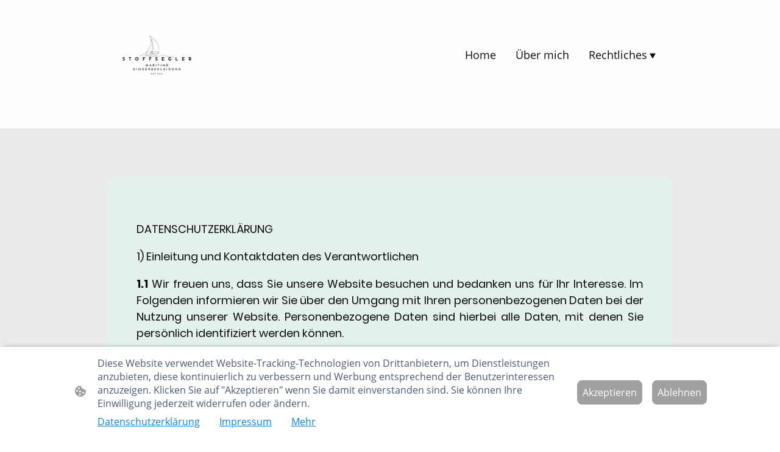

--- FILE ---
content_type: text/html
request_url: https://www.stoffsegler.de/rechtliches/datenschutzerklarung-
body_size: 36002
content:
<!DOCTYPE html>
<html lang="de">
    <head>
        <title >Datenschutzerklärung</title>
        <meta key="content" httpEquiv="Content-Type" content="text/html; charset=UTF-8" />
        <meta name="viewport" content="width=device-width, initial-scale=1.0"/>
        <meta name="generator" content=MyWebsite NOW/>
        <meta charset="utf-8" />
        <link rel="stylesheet" href="/-_-/common/styles/style.0ffc3b6079b0a3aa.css">
        <script type="application/ld+json">
                    {"@context":"https://schema.org","@type":"LocalBusiness","address":{"@type":"PostalAddress","addressLocality":"Hamburg","streetAddress":"Op den Hoogen 50"},"url":"https://stoffsegler.de","longitude":10.1293417,"latitude":53.44163270000001,"name":"Stoffsegler","sameAs":["","","","","","","https://www.instagram.com/stoffsegler/"],"openingHours":["Mo ","Tu ","We ","Th ","Fr ","Sa ","Su "],"email":"info@stoffsegler.de","founder":"Janina Schalwich"}
                </script><meta name="p:domain_verify" content="672002311d671a97a7d16fa5ef2d161f"/><link rel="shortcut icon" href="/favicon.ico?v=1759147891555" type="image/x-icon" /><link rel="icon" href="/favicon.ico?v=1759147891555" type="image/x-icon" /><link rel="apple-touch-icon" sizes="180x180" href="/apple-touch-icon.png?v=1759147891555" type="image/png" /><link rel="icon" type="image/png" sizes="32x32" href="/favicon-32x32.png?v=1759147891555" type="image/png" /><link rel="icon" type="image/png" sizes="192x192" href="/android-chrome-192x192.png?v=1759147891555" type="image/png" /><link rel="icon" type="image/png" sizes="16x16" href="/favicon-16x16.png?v=1759147891555" type="image/png" /><link rel="manifest" href="/manifest.json?v=1759147891555" />
        <style>@font-face {                src: url("/-_-/common/fonts/Poppins-latin_latin-ext-100.eot");                src: local("Poppins Thin"), local("Poppins-Thin");                src: url("/-_-/common/fonts/Poppins-latin_latin-ext-100.eot?#iefix") format("embedded-opentype");                src: url("/-_-/common/fonts/Poppins-latin_latin-ext-100.woff2") format("woff2");                src: url("/-_-/common/fonts/Poppins-latin_latin-ext-100.woff") format("woff");                src: url("/-_-/common/fonts/Poppins-latin_latin-ext-100.ttf") format("truetype");                src: url("/-_-/common/fonts/Poppins-latin_latin-ext-100.svg#Poppins") format("svg");                font-family: Poppins;                font-style: normal;                font-weight: 100;                src: url("/-_-/common/fonts/Poppins-latin_latin-ext-100.woff") format("woff");                }                @font-face {                src: url("/-_-/common/fonts/Poppins-latin_latin-ext-100italic.eot");                src: local("Poppins ThinItalic"), local("Poppins-ThinItalic");                src: url("/-_-/common/fonts/Poppins-latin_latin-ext-100italic.eot?#iefix") format("embedded-opentype");                src: url("/-_-/common/fonts/Poppins-latin_latin-ext-100italic.woff2") format("woff2");                src: url("/-_-/common/fonts/Poppins-latin_latin-ext-100italic.woff") format("woff");                src: url("/-_-/common/fonts/Poppins-latin_latin-ext-100italic.ttf") format("truetype");                src: url("/-_-/common/fonts/Poppins-latin_latin-ext-100italic.svg#Poppins") format("svg");                font-family: Poppins;                font-style: italic;                font-weight: 100;                src: url("/-_-/common/fonts/Poppins-latin_latin-ext-100italic.woff") format("woff");                }                @font-face {                src: url("/-_-/common/fonts/Poppins-latin_latin-ext-200.eot");                src: local("Poppins ExtraLight"), local("Poppins-ExtraLight");                src: url("/-_-/common/fonts/Poppins-latin_latin-ext-200.eot?#iefix") format("embedded-opentype");                src: url("/-_-/common/fonts/Poppins-latin_latin-ext-200.woff2") format("woff2");                src: url("/-_-/common/fonts/Poppins-latin_latin-ext-200.woff") format("woff");                src: url("/-_-/common/fonts/Poppins-latin_latin-ext-200.ttf") format("truetype");                src: url("/-_-/common/fonts/Poppins-latin_latin-ext-200.svg#Poppins") format("svg");                font-family: Poppins;                font-style: normal;                font-weight: 200;                src: url("/-_-/common/fonts/Poppins-latin_latin-ext-200.woff") format("woff");                }                @font-face {                src: url("/-_-/common/fonts/Poppins-latin_latin-ext-200italic.eot");                src: local("Poppins ExtraLightItalic"), local("Poppins-ExtraLightItalic");                src: url("/-_-/common/fonts/Poppins-latin_latin-ext-200italic.eot?#iefix") format("embedded-opentype");                src: url("/-_-/common/fonts/Poppins-latin_latin-ext-200italic.woff2") format("woff2");                src: url("/-_-/common/fonts/Poppins-latin_latin-ext-200italic.woff") format("woff");                src: url("/-_-/common/fonts/Poppins-latin_latin-ext-200italic.ttf") format("truetype");                src: url("/-_-/common/fonts/Poppins-latin_latin-ext-200italic.svg#Poppins") format("svg");                font-family: Poppins;                font-style: italic;                font-weight: 200;                src: url("/-_-/common/fonts/Poppins-latin_latin-ext-200italic.woff") format("woff");                }                @font-face {                src: url("/-_-/common/fonts/Poppins-latin_latin-ext-300.eot");                src: local("Poppins Light"), local("Poppins-Light");                src: url("/-_-/common/fonts/Poppins-latin_latin-ext-300.eot?#iefix") format("embedded-opentype");                src: url("/-_-/common/fonts/Poppins-latin_latin-ext-300.woff2") format("woff2");                src: url("/-_-/common/fonts/Poppins-latin_latin-ext-300.woff") format("woff");                src: url("/-_-/common/fonts/Poppins-latin_latin-ext-300.ttf") format("truetype");                src: url("/-_-/common/fonts/Poppins-latin_latin-ext-300.svg#Poppins") format("svg");                font-family: Poppins;                font-style: normal;                font-weight: 300;                src: url("/-_-/common/fonts/Poppins-latin_latin-ext-300.woff") format("woff");                }                @font-face {                src: url("/-_-/common/fonts/Poppins-latin_latin-ext-300italic.eot");                src: local("Poppins LightItalic"), local("Poppins-LightItalic");                src: url("/-_-/common/fonts/Poppins-latin_latin-ext-300italic.eot?#iefix") format("embedded-opentype");                src: url("/-_-/common/fonts/Poppins-latin_latin-ext-300italic.woff2") format("woff2");                src: url("/-_-/common/fonts/Poppins-latin_latin-ext-300italic.woff") format("woff");                src: url("/-_-/common/fonts/Poppins-latin_latin-ext-300italic.ttf") format("truetype");                src: url("/-_-/common/fonts/Poppins-latin_latin-ext-300italic.svg#Poppins") format("svg");                font-family: Poppins;                font-style: italic;                font-weight: 300;                src: url("/-_-/common/fonts/Poppins-latin_latin-ext-300italic.woff") format("woff");                }                @font-face {                src: url("/-_-/common/fonts/Poppins-latin_latin-ext-regular.eot");                src: local("Poppins Regular"), local("Poppins-Regular");                src: url("/-_-/common/fonts/Poppins-latin_latin-ext-regular.eot?#iefix") format("embedded-opentype");                src: url("/-_-/common/fonts/Poppins-latin_latin-ext-regular.woff2") format("woff2");                src: url("/-_-/common/fonts/Poppins-latin_latin-ext-regular.woff") format("woff");                src: url("/-_-/common/fonts/Poppins-latin_latin-ext-regular.ttf") format("truetype");                src: url("/-_-/common/fonts/Poppins-latin_latin-ext-regular.svg#Poppins") format("svg");                font-family: Poppins;                font-style: normal;                font-weight: 400;                src: url("/-_-/common/fonts/Poppins-latin_latin-ext-regular.woff") format("woff");                }                @font-face {                src: url("/-_-/common/fonts/Poppins-latin_latin-ext-italic.eot");                src: local("Poppins Italic"), local("Poppins-Italic");                src: url("/-_-/common/fonts/Poppins-latin_latin-ext-italic.eot?#iefix") format("embedded-opentype");                src: url("/-_-/common/fonts/Poppins-latin_latin-ext-italic.woff2") format("woff2");                src: url("/-_-/common/fonts/Poppins-latin_latin-ext-italic.woff") format("woff");                src: url("/-_-/common/fonts/Poppins-latin_latin-ext-italic.ttf") format("truetype");                src: url("/-_-/common/fonts/Poppins-latin_latin-ext-italic.svg#Poppins") format("svg");                font-family: Poppins;                font-style: italic;                font-weight: 400;                src: url("/-_-/common/fonts/Poppins-latin_latin-ext-italic.woff") format("woff");                }                @font-face {                src: url("/-_-/common/fonts/Poppins-latin_latin-ext-500.eot");                src: local("Poppins Medium"), local("Poppins-Medium");                src: url("/-_-/common/fonts/Poppins-latin_latin-ext-500.eot?#iefix") format("embedded-opentype");                src: url("/-_-/common/fonts/Poppins-latin_latin-ext-500.woff2") format("woff2");                src: url("/-_-/common/fonts/Poppins-latin_latin-ext-500.woff") format("woff");                src: url("/-_-/common/fonts/Poppins-latin_latin-ext-500.ttf") format("truetype");                src: url("/-_-/common/fonts/Poppins-latin_latin-ext-500.svg#Poppins") format("svg");                font-family: Poppins;                font-style: normal;                font-weight: 500;                src: url("/-_-/common/fonts/Poppins-latin_latin-ext-500.woff") format("woff");                }                @font-face {                src: url("/-_-/common/fonts/Poppins-latin_latin-ext-500italic.eot");                src: local("Poppins MediumItalic"), local("Poppins-MediumItalic");                src: url("/-_-/common/fonts/Poppins-latin_latin-ext-500italic.eot?#iefix") format("embedded-opentype");                src: url("/-_-/common/fonts/Poppins-latin_latin-ext-500italic.woff2") format("woff2");                src: url("/-_-/common/fonts/Poppins-latin_latin-ext-500italic.woff") format("woff");                src: url("/-_-/common/fonts/Poppins-latin_latin-ext-500italic.ttf") format("truetype");                src: url("/-_-/common/fonts/Poppins-latin_latin-ext-500italic.svg#Poppins") format("svg");                font-family: Poppins;                font-style: italic;                font-weight: 500;                src: url("/-_-/common/fonts/Poppins-latin_latin-ext-500italic.woff") format("woff");                }                @font-face {                src: url("/-_-/common/fonts/Poppins-latin_latin-ext-600.eot");                src: local("Poppins SemiBold"), local("Poppins-SemiBold");                src: url("/-_-/common/fonts/Poppins-latin_latin-ext-600.eot?#iefix") format("embedded-opentype");                src: url("/-_-/common/fonts/Poppins-latin_latin-ext-600.woff2") format("woff2");                src: url("/-_-/common/fonts/Poppins-latin_latin-ext-600.woff") format("woff");                src: url("/-_-/common/fonts/Poppins-latin_latin-ext-600.ttf") format("truetype");                src: url("/-_-/common/fonts/Poppins-latin_latin-ext-600.svg#Poppins") format("svg");                font-family: Poppins;                font-style: normal;                font-weight: 600;                src: url("/-_-/common/fonts/Poppins-latin_latin-ext-600.woff") format("woff");                }                @font-face {                src: url("/-_-/common/fonts/Poppins-latin_latin-ext-600italic.eot");                src: local("Poppins SemiBoldItalic"), local("Poppins-SemiBoldItalic");                src: url("/-_-/common/fonts/Poppins-latin_latin-ext-600italic.eot?#iefix") format("embedded-opentype");                src: url("/-_-/common/fonts/Poppins-latin_latin-ext-600italic.woff2") format("woff2");                src: url("/-_-/common/fonts/Poppins-latin_latin-ext-600italic.woff") format("woff");                src: url("/-_-/common/fonts/Poppins-latin_latin-ext-600italic.ttf") format("truetype");                src: url("/-_-/common/fonts/Poppins-latin_latin-ext-600italic.svg#Poppins") format("svg");                font-family: Poppins;                font-style: italic;                font-weight: 600;                src: url("/-_-/common/fonts/Poppins-latin_latin-ext-600italic.woff") format("woff");                }                @font-face {                src: url("/-_-/common/fonts/Poppins-latin_latin-ext-700.eot");                src: local("Poppins Bold"), local("Poppins-Bold");                src: url("/-_-/common/fonts/Poppins-latin_latin-ext-700.eot?#iefix") format("embedded-opentype");                src: url("/-_-/common/fonts/Poppins-latin_latin-ext-700.woff2") format("woff2");                src: url("/-_-/common/fonts/Poppins-latin_latin-ext-700.woff") format("woff");                src: url("/-_-/common/fonts/Poppins-latin_latin-ext-700.ttf") format("truetype");                src: url("/-_-/common/fonts/Poppins-latin_latin-ext-700.svg#Poppins") format("svg");                font-family: Poppins;                font-style: normal;                font-weight: 700;                src: url("/-_-/common/fonts/Poppins-latin_latin-ext-700.woff") format("woff");                }                @font-face {                src: url("/-_-/common/fonts/Poppins-latin_latin-ext-700italic.eot");                src: local("Poppins BoldItalic"), local("Poppins-BoldItalic");                src: url("/-_-/common/fonts/Poppins-latin_latin-ext-700italic.eot?#iefix") format("embedded-opentype");                src: url("/-_-/common/fonts/Poppins-latin_latin-ext-700italic.woff2") format("woff2");                src: url("/-_-/common/fonts/Poppins-latin_latin-ext-700italic.woff") format("woff");                src: url("/-_-/common/fonts/Poppins-latin_latin-ext-700italic.ttf") format("truetype");                src: url("/-_-/common/fonts/Poppins-latin_latin-ext-700italic.svg#Poppins") format("svg");                font-family: Poppins;                font-style: italic;                font-weight: 700;                src: url("/-_-/common/fonts/Poppins-latin_latin-ext-700italic.woff") format("woff");                }                @font-face {                src: url("/-_-/common/fonts/Poppins-latin_latin-ext-800.eot");                src: local("Poppins ExtraBold"), local("Poppins-ExtraBold");                src: url("/-_-/common/fonts/Poppins-latin_latin-ext-800.eot?#iefix") format("embedded-opentype");                src: url("/-_-/common/fonts/Poppins-latin_latin-ext-800.woff2") format("woff2");                src: url("/-_-/common/fonts/Poppins-latin_latin-ext-800.woff") format("woff");                src: url("/-_-/common/fonts/Poppins-latin_latin-ext-800.ttf") format("truetype");                src: url("/-_-/common/fonts/Poppins-latin_latin-ext-800.svg#Poppins") format("svg");                font-family: Poppins;                font-style: normal;                font-weight: 800;                src: url("/-_-/common/fonts/Poppins-latin_latin-ext-800.woff") format("woff");                }                @font-face {                src: url("/-_-/common/fonts/Poppins-latin_latin-ext-800italic.eot");                src: local("Poppins ExtraBoldItalic"), local("Poppins-ExtraBoldItalic");                src: url("/-_-/common/fonts/Poppins-latin_latin-ext-800italic.eot?#iefix") format("embedded-opentype");                src: url("/-_-/common/fonts/Poppins-latin_latin-ext-800italic.woff2") format("woff2");                src: url("/-_-/common/fonts/Poppins-latin_latin-ext-800italic.woff") format("woff");                src: url("/-_-/common/fonts/Poppins-latin_latin-ext-800italic.ttf") format("truetype");                src: url("/-_-/common/fonts/Poppins-latin_latin-ext-800italic.svg#Poppins") format("svg");                font-family: Poppins;                font-style: italic;                font-weight: 800;                src: url("/-_-/common/fonts/Poppins-latin_latin-ext-800italic.woff") format("woff");                }                @font-face {                src: url("/-_-/common/fonts/Poppins-latin_latin-ext-900.eot");                src: local("Poppins Black"), local("Poppins-Black");                src: url("/-_-/common/fonts/Poppins-latin_latin-ext-900.eot?#iefix") format("embedded-opentype");                src: url("/-_-/common/fonts/Poppins-latin_latin-ext-900.woff2") format("woff2");                src: url("/-_-/common/fonts/Poppins-latin_latin-ext-900.woff") format("woff");                src: url("/-_-/common/fonts/Poppins-latin_latin-ext-900.ttf") format("truetype");                src: url("/-_-/common/fonts/Poppins-latin_latin-ext-900.svg#Poppins") format("svg");                font-family: Poppins;                font-style: normal;                font-weight: 900;                src: url("/-_-/common/fonts/Poppins-latin_latin-ext-900.woff") format("woff");                }                @font-face {                src: url("/-_-/common/fonts/Poppins-latin_latin-ext-900italic.eot");                src: local("Poppins BlackItalic"), local("Poppins-BlackItalic");                src: url("/-_-/common/fonts/Poppins-latin_latin-ext-900italic.eot?#iefix") format("embedded-opentype");                src: url("/-_-/common/fonts/Poppins-latin_latin-ext-900italic.woff2") format("woff2");                src: url("/-_-/common/fonts/Poppins-latin_latin-ext-900italic.woff") format("woff");                src: url("/-_-/common/fonts/Poppins-latin_latin-ext-900italic.ttf") format("truetype");                src: url("/-_-/common/fonts/Poppins-latin_latin-ext-900italic.svg#Poppins") format("svg");                font-family: Poppins;                font-style: italic;                font-weight: 900;                src: url("/-_-/common/fonts/Poppins-latin_latin-ext-900italic.woff") format("woff");                }                @font-face {                src: url("/-_-/common/fonts/Poppins-latin_latin-ext-100.eot");                src: local("Poppins Thin"), local("Poppins-Thin");                src: url("/-_-/common/fonts/Poppins-latin_latin-ext-100.eot?#iefix") format("embedded-opentype");                src: url("/-_-/common/fonts/Poppins-latin_latin-ext-100.woff2") format("woff2");                src: url("/-_-/common/fonts/Poppins-latin_latin-ext-100.woff") format("woff");                src: url("/-_-/common/fonts/Poppins-latin_latin-ext-100.ttf") format("truetype");                src: url("/-_-/common/fonts/Poppins-latin_latin-ext-100.svg#Poppins") format("svg");                font-family: Poppins;                font-style: normal;                font-weight: 100;                src: url("/-_-/common/fonts/Poppins-latin_latin-ext-100.woff") format("woff");                }                @font-face {                src: url("/-_-/common/fonts/Poppins-latin_latin-ext-100italic.eot");                src: local("Poppins ThinItalic"), local("Poppins-ThinItalic");                src: url("/-_-/common/fonts/Poppins-latin_latin-ext-100italic.eot?#iefix") format("embedded-opentype");                src: url("/-_-/common/fonts/Poppins-latin_latin-ext-100italic.woff2") format("woff2");                src: url("/-_-/common/fonts/Poppins-latin_latin-ext-100italic.woff") format("woff");                src: url("/-_-/common/fonts/Poppins-latin_latin-ext-100italic.ttf") format("truetype");                src: url("/-_-/common/fonts/Poppins-latin_latin-ext-100italic.svg#Poppins") format("svg");                font-family: Poppins;                font-style: italic;                font-weight: 100;                src: url("/-_-/common/fonts/Poppins-latin_latin-ext-100italic.woff") format("woff");                }                @font-face {                src: url("/-_-/common/fonts/Poppins-latin_latin-ext-200.eot");                src: local("Poppins ExtraLight"), local("Poppins-ExtraLight");                src: url("/-_-/common/fonts/Poppins-latin_latin-ext-200.eot?#iefix") format("embedded-opentype");                src: url("/-_-/common/fonts/Poppins-latin_latin-ext-200.woff2") format("woff2");                src: url("/-_-/common/fonts/Poppins-latin_latin-ext-200.woff") format("woff");                src: url("/-_-/common/fonts/Poppins-latin_latin-ext-200.ttf") format("truetype");                src: url("/-_-/common/fonts/Poppins-latin_latin-ext-200.svg#Poppins") format("svg");                font-family: Poppins;                font-style: normal;                font-weight: 200;                src: url("/-_-/common/fonts/Poppins-latin_latin-ext-200.woff") format("woff");                }                @font-face {                src: url("/-_-/common/fonts/Poppins-latin_latin-ext-200italic.eot");                src: local("Poppins ExtraLightItalic"), local("Poppins-ExtraLightItalic");                src: url("/-_-/common/fonts/Poppins-latin_latin-ext-200italic.eot?#iefix") format("embedded-opentype");                src: url("/-_-/common/fonts/Poppins-latin_latin-ext-200italic.woff2") format("woff2");                src: url("/-_-/common/fonts/Poppins-latin_latin-ext-200italic.woff") format("woff");                src: url("/-_-/common/fonts/Poppins-latin_latin-ext-200italic.ttf") format("truetype");                src: url("/-_-/common/fonts/Poppins-latin_latin-ext-200italic.svg#Poppins") format("svg");                font-family: Poppins;                font-style: italic;                font-weight: 200;                src: url("/-_-/common/fonts/Poppins-latin_latin-ext-200italic.woff") format("woff");                }                @font-face {                src: url("/-_-/common/fonts/Poppins-latin_latin-ext-300.eot");                src: local("Poppins Light"), local("Poppins-Light");                src: url("/-_-/common/fonts/Poppins-latin_latin-ext-300.eot?#iefix") format("embedded-opentype");                src: url("/-_-/common/fonts/Poppins-latin_latin-ext-300.woff2") format("woff2");                src: url("/-_-/common/fonts/Poppins-latin_latin-ext-300.woff") format("woff");                src: url("/-_-/common/fonts/Poppins-latin_latin-ext-300.ttf") format("truetype");                src: url("/-_-/common/fonts/Poppins-latin_latin-ext-300.svg#Poppins") format("svg");                font-family: Poppins;                font-style: normal;                font-weight: 300;                src: url("/-_-/common/fonts/Poppins-latin_latin-ext-300.woff") format("woff");                }                @font-face {                src: url("/-_-/common/fonts/Poppins-latin_latin-ext-300italic.eot");                src: local("Poppins LightItalic"), local("Poppins-LightItalic");                src: url("/-_-/common/fonts/Poppins-latin_latin-ext-300italic.eot?#iefix") format("embedded-opentype");                src: url("/-_-/common/fonts/Poppins-latin_latin-ext-300italic.woff2") format("woff2");                src: url("/-_-/common/fonts/Poppins-latin_latin-ext-300italic.woff") format("woff");                src: url("/-_-/common/fonts/Poppins-latin_latin-ext-300italic.ttf") format("truetype");                src: url("/-_-/common/fonts/Poppins-latin_latin-ext-300italic.svg#Poppins") format("svg");                font-family: Poppins;                font-style: italic;                font-weight: 300;                src: url("/-_-/common/fonts/Poppins-latin_latin-ext-300italic.woff") format("woff");                }                @font-face {                src: url("/-_-/common/fonts/Poppins-latin_latin-ext-regular.eot");                src: local("Poppins Regular"), local("Poppins-Regular");                src: url("/-_-/common/fonts/Poppins-latin_latin-ext-regular.eot?#iefix") format("embedded-opentype");                src: url("/-_-/common/fonts/Poppins-latin_latin-ext-regular.woff2") format("woff2");                src: url("/-_-/common/fonts/Poppins-latin_latin-ext-regular.woff") format("woff");                src: url("/-_-/common/fonts/Poppins-latin_latin-ext-regular.ttf") format("truetype");                src: url("/-_-/common/fonts/Poppins-latin_latin-ext-regular.svg#Poppins") format("svg");                font-family: Poppins;                font-style: normal;                font-weight: 400;                src: url("/-_-/common/fonts/Poppins-latin_latin-ext-regular.woff") format("woff");                }                @font-face {                src: url("/-_-/common/fonts/Poppins-latin_latin-ext-italic.eot");                src: local("Poppins Italic"), local("Poppins-Italic");                src: url("/-_-/common/fonts/Poppins-latin_latin-ext-italic.eot?#iefix") format("embedded-opentype");                src: url("/-_-/common/fonts/Poppins-latin_latin-ext-italic.woff2") format("woff2");                src: url("/-_-/common/fonts/Poppins-latin_latin-ext-italic.woff") format("woff");                src: url("/-_-/common/fonts/Poppins-latin_latin-ext-italic.ttf") format("truetype");                src: url("/-_-/common/fonts/Poppins-latin_latin-ext-italic.svg#Poppins") format("svg");                font-family: Poppins;                font-style: italic;                font-weight: 400;                src: url("/-_-/common/fonts/Poppins-latin_latin-ext-italic.woff") format("woff");                }                @font-face {                src: url("/-_-/common/fonts/Poppins-latin_latin-ext-500.eot");                src: local("Poppins Medium"), local("Poppins-Medium");                src: url("/-_-/common/fonts/Poppins-latin_latin-ext-500.eot?#iefix") format("embedded-opentype");                src: url("/-_-/common/fonts/Poppins-latin_latin-ext-500.woff2") format("woff2");                src: url("/-_-/common/fonts/Poppins-latin_latin-ext-500.woff") format("woff");                src: url("/-_-/common/fonts/Poppins-latin_latin-ext-500.ttf") format("truetype");                src: url("/-_-/common/fonts/Poppins-latin_latin-ext-500.svg#Poppins") format("svg");                font-family: Poppins;                font-style: normal;                font-weight: 500;                src: url("/-_-/common/fonts/Poppins-latin_latin-ext-500.woff") format("woff");                }                @font-face {                src: url("/-_-/common/fonts/Poppins-latin_latin-ext-500italic.eot");                src: local("Poppins MediumItalic"), local("Poppins-MediumItalic");                src: url("/-_-/common/fonts/Poppins-latin_latin-ext-500italic.eot?#iefix") format("embedded-opentype");                src: url("/-_-/common/fonts/Poppins-latin_latin-ext-500italic.woff2") format("woff2");                src: url("/-_-/common/fonts/Poppins-latin_latin-ext-500italic.woff") format("woff");                src: url("/-_-/common/fonts/Poppins-latin_latin-ext-500italic.ttf") format("truetype");                src: url("/-_-/common/fonts/Poppins-latin_latin-ext-500italic.svg#Poppins") format("svg");                font-family: Poppins;                font-style: italic;                font-weight: 500;                src: url("/-_-/common/fonts/Poppins-latin_latin-ext-500italic.woff") format("woff");                }                @font-face {                src: url("/-_-/common/fonts/Poppins-latin_latin-ext-600.eot");                src: local("Poppins SemiBold"), local("Poppins-SemiBold");                src: url("/-_-/common/fonts/Poppins-latin_latin-ext-600.eot?#iefix") format("embedded-opentype");                src: url("/-_-/common/fonts/Poppins-latin_latin-ext-600.woff2") format("woff2");                src: url("/-_-/common/fonts/Poppins-latin_latin-ext-600.woff") format("woff");                src: url("/-_-/common/fonts/Poppins-latin_latin-ext-600.ttf") format("truetype");                src: url("/-_-/common/fonts/Poppins-latin_latin-ext-600.svg#Poppins") format("svg");                font-family: Poppins;                font-style: normal;                font-weight: 600;                src: url("/-_-/common/fonts/Poppins-latin_latin-ext-600.woff") format("woff");                }                @font-face {                src: url("/-_-/common/fonts/Poppins-latin_latin-ext-600italic.eot");                src: local("Poppins SemiBoldItalic"), local("Poppins-SemiBoldItalic");                src: url("/-_-/common/fonts/Poppins-latin_latin-ext-600italic.eot?#iefix") format("embedded-opentype");                src: url("/-_-/common/fonts/Poppins-latin_latin-ext-600italic.woff2") format("woff2");                src: url("/-_-/common/fonts/Poppins-latin_latin-ext-600italic.woff") format("woff");                src: url("/-_-/common/fonts/Poppins-latin_latin-ext-600italic.ttf") format("truetype");                src: url("/-_-/common/fonts/Poppins-latin_latin-ext-600italic.svg#Poppins") format("svg");                font-family: Poppins;                font-style: italic;                font-weight: 600;                src: url("/-_-/common/fonts/Poppins-latin_latin-ext-600italic.woff") format("woff");                }                @font-face {                src: url("/-_-/common/fonts/Poppins-latin_latin-ext-700.eot");                src: local("Poppins Bold"), local("Poppins-Bold");                src: url("/-_-/common/fonts/Poppins-latin_latin-ext-700.eot?#iefix") format("embedded-opentype");                src: url("/-_-/common/fonts/Poppins-latin_latin-ext-700.woff2") format("woff2");                src: url("/-_-/common/fonts/Poppins-latin_latin-ext-700.woff") format("woff");                src: url("/-_-/common/fonts/Poppins-latin_latin-ext-700.ttf") format("truetype");                src: url("/-_-/common/fonts/Poppins-latin_latin-ext-700.svg#Poppins") format("svg");                font-family: Poppins;                font-style: normal;                font-weight: 700;                src: url("/-_-/common/fonts/Poppins-latin_latin-ext-700.woff") format("woff");                }                @font-face {                src: url("/-_-/common/fonts/Poppins-latin_latin-ext-700italic.eot");                src: local("Poppins BoldItalic"), local("Poppins-BoldItalic");                src: url("/-_-/common/fonts/Poppins-latin_latin-ext-700italic.eot?#iefix") format("embedded-opentype");                src: url("/-_-/common/fonts/Poppins-latin_latin-ext-700italic.woff2") format("woff2");                src: url("/-_-/common/fonts/Poppins-latin_latin-ext-700italic.woff") format("woff");                src: url("/-_-/common/fonts/Poppins-latin_latin-ext-700italic.ttf") format("truetype");                src: url("/-_-/common/fonts/Poppins-latin_latin-ext-700italic.svg#Poppins") format("svg");                font-family: Poppins;                font-style: italic;                font-weight: 700;                src: url("/-_-/common/fonts/Poppins-latin_latin-ext-700italic.woff") format("woff");                }                @font-face {                src: url("/-_-/common/fonts/Poppins-latin_latin-ext-800.eot");                src: local("Poppins ExtraBold"), local("Poppins-ExtraBold");                src: url("/-_-/common/fonts/Poppins-latin_latin-ext-800.eot?#iefix") format("embedded-opentype");                src: url("/-_-/common/fonts/Poppins-latin_latin-ext-800.woff2") format("woff2");                src: url("/-_-/common/fonts/Poppins-latin_latin-ext-800.woff") format("woff");                src: url("/-_-/common/fonts/Poppins-latin_latin-ext-800.ttf") format("truetype");                src: url("/-_-/common/fonts/Poppins-latin_latin-ext-800.svg#Poppins") format("svg");                font-family: Poppins;                font-style: normal;                font-weight: 800;                src: url("/-_-/common/fonts/Poppins-latin_latin-ext-800.woff") format("woff");                }                @font-face {                src: url("/-_-/common/fonts/Poppins-latin_latin-ext-800italic.eot");                src: local("Poppins ExtraBoldItalic"), local("Poppins-ExtraBoldItalic");                src: url("/-_-/common/fonts/Poppins-latin_latin-ext-800italic.eot?#iefix") format("embedded-opentype");                src: url("/-_-/common/fonts/Poppins-latin_latin-ext-800italic.woff2") format("woff2");                src: url("/-_-/common/fonts/Poppins-latin_latin-ext-800italic.woff") format("woff");                src: url("/-_-/common/fonts/Poppins-latin_latin-ext-800italic.ttf") format("truetype");                src: url("/-_-/common/fonts/Poppins-latin_latin-ext-800italic.svg#Poppins") format("svg");                font-family: Poppins;                font-style: italic;                font-weight: 800;                src: url("/-_-/common/fonts/Poppins-latin_latin-ext-800italic.woff") format("woff");                }                @font-face {                src: url("/-_-/common/fonts/Poppins-latin_latin-ext-900.eot");                src: local("Poppins Black"), local("Poppins-Black");                src: url("/-_-/common/fonts/Poppins-latin_latin-ext-900.eot?#iefix") format("embedded-opentype");                src: url("/-_-/common/fonts/Poppins-latin_latin-ext-900.woff2") format("woff2");                src: url("/-_-/common/fonts/Poppins-latin_latin-ext-900.woff") format("woff");                src: url("/-_-/common/fonts/Poppins-latin_latin-ext-900.ttf") format("truetype");                src: url("/-_-/common/fonts/Poppins-latin_latin-ext-900.svg#Poppins") format("svg");                font-family: Poppins;                font-style: normal;                font-weight: 900;                src: url("/-_-/common/fonts/Poppins-latin_latin-ext-900.woff") format("woff");                }                @font-face {                src: url("/-_-/common/fonts/Poppins-latin_latin-ext-900italic.eot");                src: local("Poppins BlackItalic"), local("Poppins-BlackItalic");                src: url("/-_-/common/fonts/Poppins-latin_latin-ext-900italic.eot?#iefix") format("embedded-opentype");                src: url("/-_-/common/fonts/Poppins-latin_latin-ext-900italic.woff2") format("woff2");                src: url("/-_-/common/fonts/Poppins-latin_latin-ext-900italic.woff") format("woff");                src: url("/-_-/common/fonts/Poppins-latin_latin-ext-900italic.ttf") format("truetype");                src: url("/-_-/common/fonts/Poppins-latin_latin-ext-900italic.svg#Poppins") format("svg");                font-family: Poppins;                font-style: italic;                font-weight: 900;                src: url("/-_-/common/fonts/Poppins-latin_latin-ext-900italic.woff") format("woff");                }                </style><style>        .accessNavigationLink {            font-family: 'Open Sans', sans-serif;            border-radius: 8px;            text-align: center;            padding: 13px 0;            color: #0000ff;            font-size: 16px;            font-weight: 700;            width: 100%;            top:-50px;            position: absolute;            text-decoration: none;        }        .accessNavigationLink:focus-visible {            top:5px;            outline: 2px solid #0000ff;            outline-offset: 2px;            box-shadow: 0 0 0 2px #ffffff;            left:6px;            width:calc(100% - 6px);            position:static;            display: block;            margin-top: 5px;            margin-left: 6px;            background-color: #ffffff;        }        .accessNavigationList{            margin:0;            list-style:none;            padding:0;            z-index:1;            position:relative;        }    </style><style>.theming-theme-accent1-sticky {                color: #2c344c !important;            }            .theming-theme-accent2-sticky {                color: #405f83 !important;            }            .theming-theme-accent3-sticky {                color: #22a6a4 !important;            }            .theming-theme-light-sticky {                color: #d2e6e1 !important;            }            .theming-theme-dark-sticky {                color: #090a0a !important;            }            .theming-basic-Grey-sticky {                color: #777777 !important;            }            .theming-basic-Red-sticky {                color: #e0110c !important;            }            .theming-basic-Orange-sticky {                color: #e96f05 !important;            }            .theming-basic-Yellow-sticky {                color: #f2c200 !important;            }            .theming-basic-Green-sticky {                color: #258d14 !important;            }            .theming-basic-Cyan-sticky {                color: #00bbde !important;            }            .theming-basic-Blue-sticky {                color: #1414c9 !important;            }            .theming-basic-Purple-sticky {                color: #941196 !important;            }            </style><style>@media (min-width: 768px) and (max-width: 1023.95px){                    .grid-row-767e3db2-c975-426f-a935-6529a9fe46a1 {                        padding: 16px !important;flex-direction: column !important;                    }                }</style><style>@media (min-width: 0px) and (max-width: 767.95px){                    .grid-row-ac22575d-08a4-4901-932c-ff1911b4d690 {                        align-items: flex-start !important;                    }                }@media (min-width: 768px) and (max-width: 1023.95px){                    .grid-row-ac22575d-08a4-4901-932c-ff1911b4d690 {                        align-items: flex-start !important;                    }                }</style><style></style><style>.logo-843b12b1-b51b-43a2-8f0a-c112ef4ec666 .theming-theme-accent1 {                color: #2c344c !important;            }            .logo-843b12b1-b51b-43a2-8f0a-c112ef4ec666 .theming-theme-accent2 {                color: #405f83 !important;            }            .logo-843b12b1-b51b-43a2-8f0a-c112ef4ec666 .theming-theme-accent3 {                color: #22a6a4 !important;            }            .logo-843b12b1-b51b-43a2-8f0a-c112ef4ec666 .theming-theme-light {                color: #d2e6e1 !important;            }            .logo-843b12b1-b51b-43a2-8f0a-c112ef4ec666 .theming-theme-dark {                color: #090a0a !important;            }            .logo-843b12b1-b51b-43a2-8f0a-c112ef4ec666 .theming-basic-Grey {                color: #777777 !important;            }            .logo-843b12b1-b51b-43a2-8f0a-c112ef4ec666 .theming-basic-Red {                color: #e0110c !important;            }            .logo-843b12b1-b51b-43a2-8f0a-c112ef4ec666 .theming-basic-Orange {                color: #e96f05 !important;            }            .logo-843b12b1-b51b-43a2-8f0a-c112ef4ec666 .theming-basic-Yellow {                color: #f2c200 !important;            }            .logo-843b12b1-b51b-43a2-8f0a-c112ef4ec666 .theming-basic-Green {                color: #258d14 !important;            }            .logo-843b12b1-b51b-43a2-8f0a-c112ef4ec666 .theming-basic-Cyan {                color: #00bbde !important;            }            .logo-843b12b1-b51b-43a2-8f0a-c112ef4ec666 .theming-basic-Blue {                color: #1414c9 !important;            }            .logo-843b12b1-b51b-43a2-8f0a-c112ef4ec666 .theming-basic-Purple {                color: #941196 !important;            }            </style><style>@media (min-width: 0px) and (max-width: 767.95px){                    .module-container-12a87d2a-75f6-43dd-addc-5045958a71d9 {                        display: none !important;                    }                }@media (min-width: 768px) and (max-width: 1023.95px){                    .module-container-12a87d2a-75f6-43dd-addc-5045958a71d9 {                        display: none !important;                    }                }</style><style>@media (min-width: 0px) and (max-width: 767.95px){                    .module-container-edb26445-733d-4c64-ac97-413b5d008f0c {                        min-height: 32px !important;                    }                }@media (min-width: 768px) and (max-width: 1023.95px){                    .module-container-edb26445-733d-4c64-ac97-413b5d008f0c {                        min-height: 32px !important;                    }                }</style><style>@font-face {src: url("/-_-/common/fonts/OpenSans-latin_latin-ext-300.eot");src: local("OpenSans Light"), local("OpenSans-Light");src: url("/-_-/common/fonts/OpenSans-latin_latin-ext-300.eot?#iefix") format("embedded-opentype");src: url("/-_-/common/fonts/OpenSans-latin_latin-ext-300.woff2") format("woff2");src: url("/-_-/common/fonts/OpenSans-latin_latin-ext-300.woff") format("woff");src: url("/-_-/common/fonts/OpenSans-latin_latin-ext-300.ttf") format("truetype");src: url("/-_-/common/fonts/OpenSans-latin_latin-ext-300.svg#OpenSans") format("svg");font-family: OpenSans;font-style: normal;font-weight: 300;src: url("/-_-/common/fonts/OpenSans-latin_latin-ext-300.woff") format("woff");}@font-face {src: url("/-_-/common/fonts/OpenSans-latin_latin-ext-300italic.eot");src: local("OpenSans LightItalic"), local("OpenSans-LightItalic");src: url("/-_-/common/fonts/OpenSans-latin_latin-ext-300italic.eot?#iefix") format("embedded-opentype");src: url("/-_-/common/fonts/OpenSans-latin_latin-ext-300italic.woff2") format("woff2");src: url("/-_-/common/fonts/OpenSans-latin_latin-ext-300italic.woff") format("woff");src: url("/-_-/common/fonts/OpenSans-latin_latin-ext-300italic.ttf") format("truetype");src: url("/-_-/common/fonts/OpenSans-latin_latin-ext-300italic.svg#OpenSans") format("svg");font-family: OpenSans;font-style: italic;font-weight: 300;src: url("/-_-/common/fonts/OpenSans-latin_latin-ext-300italic.woff") format("woff");}@font-face {src: url("/-_-/common/fonts/OpenSans-latin_latin-ext-regular.eot");src: local("OpenSans Regular"), local("OpenSans-Regular");src: url("/-_-/common/fonts/OpenSans-latin_latin-ext-regular.eot?#iefix") format("embedded-opentype");src: url("/-_-/common/fonts/OpenSans-latin_latin-ext-regular.woff2") format("woff2");src: url("/-_-/common/fonts/OpenSans-latin_latin-ext-regular.woff") format("woff");src: url("/-_-/common/fonts/OpenSans-latin_latin-ext-regular.ttf") format("truetype");src: url("/-_-/common/fonts/OpenSans-latin_latin-ext-regular.svg#OpenSans") format("svg");font-family: OpenSans;font-style: normal;font-weight: 400;src: url("/-_-/common/fonts/OpenSans-latin_latin-ext-regular.woff") format("woff");}@font-face {src: url("/-_-/common/fonts/OpenSans-latin_latin-ext-italic.eot");src: local("OpenSans Italic"), local("OpenSans-Italic");src: url("/-_-/common/fonts/OpenSans-latin_latin-ext-italic.eot?#iefix") format("embedded-opentype");src: url("/-_-/common/fonts/OpenSans-latin_latin-ext-italic.woff2") format("woff2");src: url("/-_-/common/fonts/OpenSans-latin_latin-ext-italic.woff") format("woff");src: url("/-_-/common/fonts/OpenSans-latin_latin-ext-italic.ttf") format("truetype");src: url("/-_-/common/fonts/OpenSans-latin_latin-ext-italic.svg#OpenSans") format("svg");font-family: OpenSans;font-style: italic;font-weight: 400;src: url("/-_-/common/fonts/OpenSans-latin_latin-ext-italic.woff") format("woff");}@font-face {src: url("/-_-/common/fonts/OpenSans-latin_latin-ext-500.eot");src: local("OpenSans Medium"), local("OpenSans-Medium");src: url("/-_-/common/fonts/OpenSans-latin_latin-ext-500.eot?#iefix") format("embedded-opentype");src: url("/-_-/common/fonts/OpenSans-latin_latin-ext-500.woff2") format("woff2");src: url("/-_-/common/fonts/OpenSans-latin_latin-ext-500.woff") format("woff");src: url("/-_-/common/fonts/OpenSans-latin_latin-ext-500.ttf") format("truetype");src: url("/-_-/common/fonts/OpenSans-latin_latin-ext-500.svg#OpenSans") format("svg");font-family: OpenSans;font-style: normal;font-weight: 500;src: url("/-_-/common/fonts/OpenSans-latin_latin-ext-500.woff") format("woff");}@font-face {src: url("/-_-/common/fonts/OpenSans-latin_latin-ext-500italic.eot");src: local("OpenSans MediumItalic"), local("OpenSans-MediumItalic");src: url("/-_-/common/fonts/OpenSans-latin_latin-ext-500italic.eot?#iefix") format("embedded-opentype");src: url("/-_-/common/fonts/OpenSans-latin_latin-ext-500italic.woff2") format("woff2");src: url("/-_-/common/fonts/OpenSans-latin_latin-ext-500italic.woff") format("woff");src: url("/-_-/common/fonts/OpenSans-latin_latin-ext-500italic.ttf") format("truetype");src: url("/-_-/common/fonts/OpenSans-latin_latin-ext-500italic.svg#OpenSans") format("svg");font-family: OpenSans;font-style: italic;font-weight: 500;src: url("/-_-/common/fonts/OpenSans-latin_latin-ext-500italic.woff") format("woff");}@font-face {src: url("/-_-/common/fonts/OpenSans-latin_latin-ext-600.eot");src: local("OpenSans SemiBold"), local("OpenSans-SemiBold");src: url("/-_-/common/fonts/OpenSans-latin_latin-ext-600.eot?#iefix") format("embedded-opentype");src: url("/-_-/common/fonts/OpenSans-latin_latin-ext-600.woff2") format("woff2");src: url("/-_-/common/fonts/OpenSans-latin_latin-ext-600.woff") format("woff");src: url("/-_-/common/fonts/OpenSans-latin_latin-ext-600.ttf") format("truetype");src: url("/-_-/common/fonts/OpenSans-latin_latin-ext-600.svg#OpenSans") format("svg");font-family: OpenSans;font-style: normal;font-weight: 600;src: url("/-_-/common/fonts/OpenSans-latin_latin-ext-600.woff") format("woff");}@font-face {src: url("/-_-/common/fonts/OpenSans-latin_latin-ext-600italic.eot");src: local("OpenSans SemiBoldItalic"), local("OpenSans-SemiBoldItalic");src: url("/-_-/common/fonts/OpenSans-latin_latin-ext-600italic.eot?#iefix") format("embedded-opentype");src: url("/-_-/common/fonts/OpenSans-latin_latin-ext-600italic.woff2") format("woff2");src: url("/-_-/common/fonts/OpenSans-latin_latin-ext-600italic.woff") format("woff");src: url("/-_-/common/fonts/OpenSans-latin_latin-ext-600italic.ttf") format("truetype");src: url("/-_-/common/fonts/OpenSans-latin_latin-ext-600italic.svg#OpenSans") format("svg");font-family: OpenSans;font-style: italic;font-weight: 600;src: url("/-_-/common/fonts/OpenSans-latin_latin-ext-600italic.woff") format("woff");}@font-face {src: url("/-_-/common/fonts/OpenSans-latin_latin-ext-700.eot");src: local("OpenSans Bold"), local("OpenSans-Bold");src: url("/-_-/common/fonts/OpenSans-latin_latin-ext-700.eot?#iefix") format("embedded-opentype");src: url("/-_-/common/fonts/OpenSans-latin_latin-ext-700.woff2") format("woff2");src: url("/-_-/common/fonts/OpenSans-latin_latin-ext-700.woff") format("woff");src: url("/-_-/common/fonts/OpenSans-latin_latin-ext-700.ttf") format("truetype");src: url("/-_-/common/fonts/OpenSans-latin_latin-ext-700.svg#OpenSans") format("svg");font-family: OpenSans;font-style: normal;font-weight: 700;src: url("/-_-/common/fonts/OpenSans-latin_latin-ext-700.woff") format("woff");}@font-face {src: url("/-_-/common/fonts/OpenSans-latin_latin-ext-700italic.eot");src: local("OpenSans BoldItalic"), local("OpenSans-BoldItalic");src: url("/-_-/common/fonts/OpenSans-latin_latin-ext-700italic.eot?#iefix") format("embedded-opentype");src: url("/-_-/common/fonts/OpenSans-latin_latin-ext-700italic.woff2") format("woff2");src: url("/-_-/common/fonts/OpenSans-latin_latin-ext-700italic.woff") format("woff");src: url("/-_-/common/fonts/OpenSans-latin_latin-ext-700italic.ttf") format("truetype");src: url("/-_-/common/fonts/OpenSans-latin_latin-ext-700italic.svg#OpenSans") format("svg");font-family: OpenSans;font-style: italic;font-weight: 700;src: url("/-_-/common/fonts/OpenSans-latin_latin-ext-700italic.woff") format("woff");}@font-face {src: url("/-_-/common/fonts/OpenSans-latin_latin-ext-800.eot");src: local("OpenSans ExtraBold"), local("OpenSans-ExtraBold");src: url("/-_-/common/fonts/OpenSans-latin_latin-ext-800.eot?#iefix") format("embedded-opentype");src: url("/-_-/common/fonts/OpenSans-latin_latin-ext-800.woff2") format("woff2");src: url("/-_-/common/fonts/OpenSans-latin_latin-ext-800.woff") format("woff");src: url("/-_-/common/fonts/OpenSans-latin_latin-ext-800.ttf") format("truetype");src: url("/-_-/common/fonts/OpenSans-latin_latin-ext-800.svg#OpenSans") format("svg");font-family: OpenSans;font-style: normal;font-weight: 800;src: url("/-_-/common/fonts/OpenSans-latin_latin-ext-800.woff") format("woff");}@font-face {src: url("/-_-/common/fonts/OpenSans-latin_latin-ext-800italic.eot");src: local("OpenSans ExtraBoldItalic"), local("OpenSans-ExtraBoldItalic");src: url("/-_-/common/fonts/OpenSans-latin_latin-ext-800italic.eot?#iefix") format("embedded-opentype");src: url("/-_-/common/fonts/OpenSans-latin_latin-ext-800italic.woff2") format("woff2");src: url("/-_-/common/fonts/OpenSans-latin_latin-ext-800italic.woff") format("woff");src: url("/-_-/common/fonts/OpenSans-latin_latin-ext-800italic.ttf") format("truetype");src: url("/-_-/common/fonts/OpenSans-latin_latin-ext-800italic.svg#OpenSans") format("svg");font-family: OpenSans;font-style: italic;font-weight: 800;src: url("/-_-/common/fonts/OpenSans-latin_latin-ext-800italic.woff") format("woff");}</style><style>@media (min-width: 768px) and (max-width: 1023.95px){                    .grid-row-4a40b0ef-e81a-4457-b950-6c3fb45c17f0 {                        order: -1 !important;                    }                }@media (min-width: 1024px){                    .grid-row-4a40b0ef-e81a-4457-b950-6c3fb45c17f0 {                        order: -1 !important;                    }                }</style><style></style><style></style><style></style><style>.text-bb0b27d7-6e11-4940-8269-314851979d48 .theming-theme-accent1 {                color: #2c344c !important;            }            .text-bb0b27d7-6e11-4940-8269-314851979d48 .theming-theme-accent2 {                color: #405f83 !important;            }            .text-bb0b27d7-6e11-4940-8269-314851979d48 .theming-theme-accent3 {                color: #22a6a4 !important;            }            .text-bb0b27d7-6e11-4940-8269-314851979d48 .theming-theme-light {                color: #c0d2cd !important;            }            .text-bb0b27d7-6e11-4940-8269-314851979d48 .theming-theme-dark {                color: #090a0a !important;            }            .text-bb0b27d7-6e11-4940-8269-314851979d48 .theming-basic-Grey {                color: #777777 !important;            }            .text-bb0b27d7-6e11-4940-8269-314851979d48 .theming-basic-Red {                color: #e0110c !important;            }            .text-bb0b27d7-6e11-4940-8269-314851979d48 .theming-basic-Orange {                color: #e96f05 !important;            }            .text-bb0b27d7-6e11-4940-8269-314851979d48 .theming-basic-Yellow {                color: #f2c200 !important;            }            .text-bb0b27d7-6e11-4940-8269-314851979d48 .theming-basic-Green {                color: #258d14 !important;            }            .text-bb0b27d7-6e11-4940-8269-314851979d48 .theming-basic-Cyan {                color: #00bbde !important;            }            .text-bb0b27d7-6e11-4940-8269-314851979d48 .theming-basic-Blue {                color: #1414c9 !important;            }            .text-bb0b27d7-6e11-4940-8269-314851979d48 .theming-basic-Purple {                color: #941196 !important;            }            </style><style></style><style>.logo-380442a4-5e87-4159-a783-d316c28547d9 .theming-theme-accent1 {                color: #2c344c !important;            }            .logo-380442a4-5e87-4159-a783-d316c28547d9 .theming-theme-accent2 {                color: #405f83 !important;            }            .logo-380442a4-5e87-4159-a783-d316c28547d9 .theming-theme-accent3 {                color: #22a6a4 !important;            }            .logo-380442a4-5e87-4159-a783-d316c28547d9 .theming-theme-light {                color: #d2e6e1 !important;            }            .logo-380442a4-5e87-4159-a783-d316c28547d9 .theming-theme-dark {                color: #090a0a !important;            }            .logo-380442a4-5e87-4159-a783-d316c28547d9 .theming-basic-Grey {                color: #777777 !important;            }            .logo-380442a4-5e87-4159-a783-d316c28547d9 .theming-basic-Red {                color: #e0110c !important;            }            .logo-380442a4-5e87-4159-a783-d316c28547d9 .theming-basic-Orange {                color: #e96f05 !important;            }            .logo-380442a4-5e87-4159-a783-d316c28547d9 .theming-basic-Yellow {                color: #f2c200 !important;            }            .logo-380442a4-5e87-4159-a783-d316c28547d9 .theming-basic-Green {                color: #258d14 !important;            }            .logo-380442a4-5e87-4159-a783-d316c28547d9 .theming-basic-Cyan {                color: #00bbde !important;            }            .logo-380442a4-5e87-4159-a783-d316c28547d9 .theming-basic-Blue {                color: #1414c9 !important;            }            .logo-380442a4-5e87-4159-a783-d316c28547d9 .theming-basic-Purple {                color: #941196 !important;            }            </style><style>@media (min-width: 0px) and (max-width: 767.95px){                    .grid-column-f034b3d1-bc35-4364-871a-55d5489d1fa7 {                        padding-bottom: 48px !important;                    }                }@media (min-width: 768px) and (max-width: 1023.95px){                    .grid-column-f034b3d1-bc35-4364-871a-55d5489d1fa7 {                        padding-bottom: 48px !important;                    }                }</style><style>@media (min-width: 0px) and (max-width: 767.95px){                    .module-container-18615433-6a63-4a1a-bdc9-ecfd0ea90291 {                        padding-left: 32px !important;padding-right: 32px !important;                    }                }@media (min-width: 768px) and (max-width: 1023.95px){                    .module-container-18615433-6a63-4a1a-bdc9-ecfd0ea90291 {                        padding-left: 32px !important;padding-right: 32px !important;                    }                }</style><style>@media (min-width: 0px) and (max-width: 767.95px){                    .module-container-fa98fb1c-2375-47b8-a890-519614779ebd {                        padding-left: 32px !important;padding-right: 32px !important;                    }                }@media (min-width: 768px) and (max-width: 1023.95px){                    .module-container-fa98fb1c-2375-47b8-a890-519614779ebd {                        padding-left: 32px !important;padding-right: 32px !important;                    }                }</style><style>.text-fa98fb1c-2375-47b8-a890-519614779ebd .theming-theme-accent1 {                color: #2c344c !important;            }            .text-fa98fb1c-2375-47b8-a890-519614779ebd .theming-theme-accent2 {                color: #405f83 !important;            }            .text-fa98fb1c-2375-47b8-a890-519614779ebd .theming-theme-accent3 {                color: #22a6a4 !important;            }            .text-fa98fb1c-2375-47b8-a890-519614779ebd .theming-theme-light {                color: #d2e6e1 !important;            }            .text-fa98fb1c-2375-47b8-a890-519614779ebd .theming-theme-dark {                color: #090a0a !important;            }            .text-fa98fb1c-2375-47b8-a890-519614779ebd .theming-basic-Grey {                color: #777777 !important;            }            .text-fa98fb1c-2375-47b8-a890-519614779ebd .theming-basic-Red {                color: #e0110c !important;            }            .text-fa98fb1c-2375-47b8-a890-519614779ebd .theming-basic-Orange {                color: #e96f05 !important;            }            .text-fa98fb1c-2375-47b8-a890-519614779ebd .theming-basic-Yellow {                color: #f2c200 !important;            }            .text-fa98fb1c-2375-47b8-a890-519614779ebd .theming-basic-Green {                color: #258d14 !important;            }            .text-fa98fb1c-2375-47b8-a890-519614779ebd .theming-basic-Cyan {                color: #00bbde !important;            }            .text-fa98fb1c-2375-47b8-a890-519614779ebd .theming-basic-Blue {                color: #1414c9 !important;            }            .text-fa98fb1c-2375-47b8-a890-519614779ebd .theming-basic-Purple {                color: #941196 !important;            }            </style>
    </head>
    <body tabIndex="0">
        <div id="root"><div id="page-root" style="--page-background-color:#e4f0ed;--page-color:#090a0a;--theme-fonts-pair-body-sizes-large-body-size:18px;--theme-fonts-pair-body-sizes-large-button-size:18px;--theme-fonts-pair-body-sizes-small-body-size:14px;--theme-fonts-pair-body-sizes-small-button-size:14px;--theme-fonts-pair-body-sizes-medium-body-size:16px;--theme-fonts-pair-body-sizes-medium-button-size:16px;--theme-fonts-pair-body-family:Poppins;--theme-fonts-pair-heading-sizes-large-h1-size:45px;--theme-fonts-pair-heading-sizes-large-h2-size:37px;--theme-fonts-pair-heading-sizes-large-h3-size:31px;--theme-fonts-pair-heading-sizes-large-h4-size:26px;--theme-fonts-pair-heading-sizes-large-h5-size:22px;--theme-fonts-pair-heading-sizes-large-h6-size:18px;--theme-fonts-pair-heading-sizes-small-h1-size:35px;--theme-fonts-pair-heading-sizes-small-h2-size:29px;--theme-fonts-pair-heading-sizes-small-h3-size:24px;--theme-fonts-pair-heading-sizes-small-h4-size:20px;--theme-fonts-pair-heading-sizes-small-h5-size:16px;--theme-fonts-pair-heading-sizes-small-h6-size:14px;--theme-fonts-pair-heading-sizes-medium-h1-size:40px;--theme-fonts-pair-heading-sizes-medium-h2-size:33px;--theme-fonts-pair-heading-sizes-medium-h3-size:28px;--theme-fonts-pair-heading-sizes-medium-h4-size:23px;--theme-fonts-pair-heading-sizes-medium-h5-size:19px;--theme-fonts-pair-heading-sizes-medium-h6-size:16px;--theme-fonts-pair-heading-family:Poppins;--theme-fonts-sizeType:large;--theme-colors-palette-dark:#090a0a;--theme-colors-palette-type:default;--theme-colors-palette-light:#e4f0ed;--theme-colors-palette-accent1:#2c344c;--theme-colors-palette-accent2:#405f83;--theme-colors-palette-accent3:#22a6a4;--theme-colors-contrast:low;--theme-colors-variation:4px;--theme-colors-luminosity:light;--theme-colors-availablePalettes-0-dark:#444444;--theme-colors-availablePalettes-0-type:custom;--theme-colors-availablePalettes-0-light:#ffffff;--theme-colors-availablePalettes-0-accent1:#01b0f6;--theme-colors-availablePalettes-0-accent2:#0079aa;--theme-colors-availablePalettes-0-accent3:#023b6c;--theme-spacing-type:medium;--theme-spacing-unit:8px;--theme-spacing-units-large:16px;--theme-spacing-units-small:4px;--theme-spacing-units-medium:8px;--theme-geometry-set-name:wavy;--theme-geometry-set-homepagePattern-footer-0-image-name:rectangle;--theme-geometry-set-homepagePattern-footer-0-section-name:rectangle;--theme-geometry-set-homepagePattern-header-0-image-name:rectangle;--theme-geometry-set-homepagePattern-header-0-section-name:rectangle;--theme-geometry-set-homepagePattern-content-0-image-name:circle;--theme-geometry-set-homepagePattern-content-0-image-shapes-0-borderRadius:500px;--theme-geometry-set-homepagePattern-content-0-section-name:wavy;--theme-geometry-set-homepagePattern-content-1-image-name:circle;--theme-geometry-set-homepagePattern-content-1-image-shapes-0-borderRadius:500px;--theme-geometry-set-homepagePattern-content-1-section-name:boat;--theme-geometry-set-homepagePattern-content-2-image-name:pebble;--theme-geometry-set-homepagePattern-content-2-image-shapes-0:&lt;svg xmlns=&quot;http://www.w3.org/2000/svg&quot; width=&quot;100%&quot; height=&quot;100%&quot; preserveAspectRatio=&quot;none&quot; viewBox=&quot;0 0 100.94 102.15&quot;&gt;
        &lt;path d=&quot;M7.58,96.41C-6.74,87.3-.15,14.69,22.11,2.77S89.94,19,100,55.85C110.68,95.41,31.86,111.85,7.58,96.41Z&quot;/&gt;
        &lt;/svg&gt;;--theme-geometry-set-homepagePattern-content-2-image-shapes-1:&lt;svg xmlns=&quot;http://www.w3.org/2000/svg&quot; width=&quot;100%&quot; height=&quot;100%&quot; preserveAspectRatio=&quot;none&quot; viewBox=&quot;0 0 103.37 105.56&quot;&gt;
        &lt;path d=&quot;M1,73.66C-6.86,58.58,35.33-.87,60.56,0s50.49,48.12,40.62,85C90.58,124.61,14.17,99.21,1,73.66Z&quot;/&gt;
        &lt;/svg&gt;;--theme-geometry-set-homepagePattern-content-2-image-shapes-2:&lt;svg xmlns=&quot;http://www.w3.org/2000/svg&quot; width=&quot;100%&quot; height=&quot;100%&quot; preserveAspectRatio=&quot;none&quot; viewBox=&quot;0 0 101.25 106.16&quot;&gt;
        &lt;path d=&quot;M.39,33.35C3.33,16.15,71.87-10.57,91,4.38s10.57,69.3-19.24,95.05C39.8,127.08-4.6,62.48.39,33.35Z&quot;/&gt;
        &lt;/svg&gt;;--theme-geometry-set-homepagePattern-content-2-image-shapes-3:&lt;svg xmlns=&quot;http://www.w3.org/2000/svg&quot; width=&quot;100%&quot; height=&quot;100%&quot; preserveAspectRatio=&quot;none&quot; viewBox=&quot;0 0 103.35 99.84&quot;&gt;
        &lt;path d=&quot;M5.3,10.71c8.94-15,82.5-15.25,95,5.6S85.23,84.77,48.15,98.07C8.35,112.36-9.83,36.11,5.3,10.71Z&quot;/&gt;
        &lt;/svg&gt;;--theme-geometry-set-homepagePattern-content-2-image-shapes-4:&lt;svg xmlns=&quot;http://www.w3.org/2000/svg&quot; width=&quot;100%&quot; height=&quot;100%&quot; preserveAspectRatio=&quot;none&quot; viewBox=&quot;0 0 101.56 101.69&quot;&gt;
        &lt;path d=&quot;M7,94.59C-7.16,84.83,1,13,23.62,2.21s67.82,19.43,77.09,56.56C110.65,98.62,31.1,111.12,7,94.59Z&quot;/&gt;
        &lt;/svg&gt;;--theme-geometry-set-homepagePattern-content-2-image-shapes-5:&lt;svg xmlns=&quot;http://www.w3.org/2000/svg&quot; width=&quot;100%&quot; height=&quot;100%&quot; preserveAspectRatio=&quot;none&quot; viewBox=&quot;0 0 102.43 106.83&quot;&gt;
        &lt;path d=&quot;M.9,72.4C-6.69,56.93,35.68-1.68,60.67,0s49.56,50.21,39.42,87.1C89.2,126.75,13.75,98.61.9,72.4Z&quot;/&gt;
        &lt;/svg&gt;;--theme-geometry-set-homepagePattern-content-2-section-name:wavy;--theme-geometry-set-homepagePattern-content-3-image-name:circle;--theme-geometry-set-homepagePattern-content-3-image-shapes-0-borderRadius:500px;--theme-geometry-set-homepagePattern-content-3-section-name:rectangle;--theme-geometry-set-contentpagePattern-footer-0-image-name:rectangle;--theme-geometry-set-contentpagePattern-footer-0-section-name:rectangle;--theme-geometry-set-contentpagePattern-header-0-image-name:rectangle;--theme-geometry-set-contentpagePattern-header-0-section-name:rectangle;--theme-geometry-set-contentpagePattern-content-0-image-name:brokenRock;--theme-geometry-set-contentpagePattern-content-0-image-shapes-0:&lt;svg xmlns=&quot;http://www.w3.org/2000/svg&quot; viewBox=&quot;0 0 82.18 82.28&quot;&gt;
        &lt;path d=&quot;M72.49,59.85a9.07,9.07,0,0,1,3-6.75,19,19,0,0,0,6.62-15.72c0-.55-.11-1.1-.18-1.65A41.17,41.17,0,0,0,45.67.25,41.66,41.66,0,0,0,40.12,0,12.06,12.06,0,0,0,28.43,10.86c-.06.6-.14,1.18-.25,1.81a20,20,0,0,1-13.4,15.64,24,24,0,0,1-4.1,1A12.14,12.14,0,0,0,0,41.08a44.09,44.09,0,0,0,1.4,11A39.55,39.55,0,0,0,26.94,79.9c17.74,6,34.67.2,45-11.52a5.49,5.49,0,0,0,1-5.49A9,9,0,0,1,72.49,59.85Z&quot;/&gt;
    &lt;/svg&gt;;--theme-geometry-set-contentpagePattern-content-0-image-shapes-1:&lt;svg xmlns=&quot;http://www.w3.org/2000/svg&quot; viewBox=&quot;0 0 82.06 82.28&quot;&gt;
        &lt;path d=&quot;M78.07,32.84a10.36,10.36,0,0,1,.45-3,9.87,9.87,0,0,0-.8-7.39A41.29,41.29,0,0,0,43.9.09C42.78,0,41.67,0,40.58,0A12.64,12.64,0,0,0,28.37,11.27c0,.08,0,.15,0,.22a20.87,20.87,0,0,1-17.3,17.73H11A13,13,0,0,0,0,42.45c0,.22,0,.45,0,.67a40.66,40.66,0,0,0,4.11,16A8.41,8.41,0,0,0,8.7,63.3,8.12,8.12,0,0,1,14,70.9h0a2.31,2.31,0,0,0,.81,1.77A41.06,41.06,0,0,0,82,45.78a9.09,9.09,0,0,0-1.76-6.62A10.26,10.26,0,0,1,78.07,32.84Z&quot;/&gt;
    &lt;/svg&gt;;--theme-geometry-set-contentpagePattern-content-0-image-shapes-2:&lt;svg xmlns=&quot;http://www.w3.org/2000/svg&quot; viewBox=&quot;0 0 88.16 83.12&quot;&gt;
        &lt;path d=&quot;M85.48,26.86a29.87,29.87,0,0,1-1.8-11.33A11.61,11.61,0,0,0,73,3.67a12.33,12.33,0,0,0-2.51.08,18.37,18.37,0,0,1-9-1A41.57,41.57,0,0,0,6.92,29.22a18,18,0,0,1-4,7.09,10.46,10.46,0,0,0,.36,14.78A24.41,24.41,0,0,1,8.7,58.61a41.55,41.55,0,0,0,40,24.46,41,41,0,0,0,19.23-5.9,11.83,11.83,0,0,1,1-9,10.23,10.23,0,0,1,8-5.34l.58-.07a9.14,9.14,0,0,0,7.58-5.59,41.33,41.33,0,0,0,.4-30.3Z&quot;/&gt;
    &lt;/svg&gt;;--theme-geometry-set-contentpagePattern-content-0-image-shapes-3:&lt;svg xmlns=&quot;http://www.w3.org/2000/svg&quot; viewBox=&quot;0 0 83.65 85.08&quot;&gt;
        &lt;path d=&quot;M83.65,42.5a12.74,12.74,0,0,0-2.25-7c-1.73-2.53-5.9-4.89-7.55-7.74-3-5.16-2.83-10.63-4.94-15.36a12.91,12.91,0,0,0-4.85-5.62A42.52,42.52,0,0,0,20.73,5.2,13,13,0,0,0,15,11.45a18.24,18.24,0,0,1-6.09,7A17.72,17.72,0,0,0,3,25.31a15.94,15.94,0,0,0-.74,1.88c-1,3.18.56,6.38.32,9.71C2.25,41.34-.11,46,0,50.43a22.76,22.76,0,0,0,2.07,9.41A16.13,16.13,0,0,0,3.3,61.93a9,9,0,0,1,.83,1.64,23.65,23.65,0,0,0,2.28,3.59A42.54,42.54,0,0,0,34.53,84.58a44,44,0,0,0,6.58.5A42.54,42.54,0,0,0,83.65,42.54Z&quot;/&gt;
    &lt;/svg&gt;;--theme-geometry-set-contentpagePattern-content-0-image-shapes-4:&lt;svg xmlns=&quot;http://www.w3.org/2000/svg&quot; viewBox=&quot;0 0 83.4 84.4&quot;&gt;
        &lt;path d=&quot;M69,19.18a8.08,8.08,0,0,1-7.82-4.87l0-.08a16.34,16.34,0,0,0-8.55-8.8c-4.6-1.94-9.38-4.09-14.5-5C16-3.48,0,19.67,0,42.7a41.7,41.7,0,0,0,83.4,0,32.47,32.47,0,0,0-6.23-19.48A9.62,9.62,0,0,0,69,19.18Z&quot;/&gt;
    &lt;/svg&gt;;--theme-geometry-set-contentpagePattern-content-0-image-shapes-5:&lt;svg xmlns=&quot;http://www.w3.org/2000/svg&quot; viewBox=&quot;0 0 83.07 83.07&quot;&gt;
        &lt;path d=&quot;M37.19.22a4.42,4.42,0,0,0-4,4.49v0c.06,1.54.08,3.08.05,4.62,0,2.52-5.2,2.17-7.71,1.95-4.74-.44-7.11,3.12-7.25,7.47-.12,3.72-2.15,5.45-5.87,5-2.06-.23-4.13-.36-6.19-.59-2.66-.31-3.78,3.05-4.72,7A42,42,0,0,0,0,39.49c0,.69,0,1.37,0,2.06v1.83A41.55,41.55,0,1,0,37.19.22Z&quot;/&gt;
    &lt;/svg&gt;;--theme-geometry-set-contentpagePattern-content-0-image-aspectRatio:1px;--theme-geometry-set-contentpagePattern-content-0-section-name:boat;--theme-geometry-set-contentpagePattern-content-1-image-name:circle;--theme-geometry-set-contentpagePattern-content-1-image-shapes-0-borderRadius:500px;--theme-geometry-set-contentpagePattern-content-1-section-name:rectangle;--theme-geometry-set-contentpagePattern-content-2-image-name:pebble;--theme-geometry-set-contentpagePattern-content-2-image-shapes-0:&lt;svg xmlns=&quot;http://www.w3.org/2000/svg&quot; width=&quot;100%&quot; height=&quot;100%&quot; preserveAspectRatio=&quot;none&quot; viewBox=&quot;0 0 100.94 102.15&quot;&gt;
        &lt;path d=&quot;M7.58,96.41C-6.74,87.3-.15,14.69,22.11,2.77S89.94,19,100,55.85C110.68,95.41,31.86,111.85,7.58,96.41Z&quot;/&gt;
        &lt;/svg&gt;;--theme-geometry-set-contentpagePattern-content-2-image-shapes-1:&lt;svg xmlns=&quot;http://www.w3.org/2000/svg&quot; width=&quot;100%&quot; height=&quot;100%&quot; preserveAspectRatio=&quot;none&quot; viewBox=&quot;0 0 103.37 105.56&quot;&gt;
        &lt;path d=&quot;M1,73.66C-6.86,58.58,35.33-.87,60.56,0s50.49,48.12,40.62,85C90.58,124.61,14.17,99.21,1,73.66Z&quot;/&gt;
        &lt;/svg&gt;;--theme-geometry-set-contentpagePattern-content-2-image-shapes-2:&lt;svg xmlns=&quot;http://www.w3.org/2000/svg&quot; width=&quot;100%&quot; height=&quot;100%&quot; preserveAspectRatio=&quot;none&quot; viewBox=&quot;0 0 101.25 106.16&quot;&gt;
        &lt;path d=&quot;M.39,33.35C3.33,16.15,71.87-10.57,91,4.38s10.57,69.3-19.24,95.05C39.8,127.08-4.6,62.48.39,33.35Z&quot;/&gt;
        &lt;/svg&gt;;--theme-geometry-set-contentpagePattern-content-2-image-shapes-3:&lt;svg xmlns=&quot;http://www.w3.org/2000/svg&quot; width=&quot;100%&quot; height=&quot;100%&quot; preserveAspectRatio=&quot;none&quot; viewBox=&quot;0 0 103.35 99.84&quot;&gt;
        &lt;path d=&quot;M5.3,10.71c8.94-15,82.5-15.25,95,5.6S85.23,84.77,48.15,98.07C8.35,112.36-9.83,36.11,5.3,10.71Z&quot;/&gt;
        &lt;/svg&gt;;--theme-geometry-set-contentpagePattern-content-2-image-shapes-4:&lt;svg xmlns=&quot;http://www.w3.org/2000/svg&quot; width=&quot;100%&quot; height=&quot;100%&quot; preserveAspectRatio=&quot;none&quot; viewBox=&quot;0 0 101.56 101.69&quot;&gt;
        &lt;path d=&quot;M7,94.59C-7.16,84.83,1,13,23.62,2.21s67.82,19.43,77.09,56.56C110.65,98.62,31.1,111.12,7,94.59Z&quot;/&gt;
        &lt;/svg&gt;;--theme-geometry-set-contentpagePattern-content-2-image-shapes-5:&lt;svg xmlns=&quot;http://www.w3.org/2000/svg&quot; width=&quot;100%&quot; height=&quot;100%&quot; preserveAspectRatio=&quot;none&quot; viewBox=&quot;0 0 102.43 106.83&quot;&gt;
        &lt;path d=&quot;M.9,72.4C-6.69,56.93,35.68-1.68,60.67,0s49.56,50.21,39.42,87.1C89.2,126.75,13.75,98.61.9,72.4Z&quot;/&gt;
        &lt;/svg&gt;;--theme-geometry-set-contentpagePattern-content-2-section-name:wavy;--theme-geometry-lastUpdated:1718261460459px;--theme-hyphenation:;--theme-customColors-0:#fcfffc;--theme-customColors-1:#eaeaea;--heading-color-h1:#2c344c;--font-family-h1:Poppins;--font-size-h1:45px;--font-weight-h1:normal;--word-wrap-h1:break-word;--overflow-wrap-h1:break-word;--font-style-h1:normal;--text-decoration-h1:none;--letter-spacing-h1:normal;--line-height-h1:normal;--text-transform-h1:none;--heading-color-h2:#2c344c;--font-family-h2:Poppins;--font-size-h2:37px;--font-weight-h2:normal;--word-wrap-h2:break-word;--overflow-wrap-h2:break-word;--font-style-h2:normal;--text-decoration-h2:none;--letter-spacing-h2:normal;--line-height-h2:normal;--text-transform-h2:none;--heading-color-h3:#2c344c;--font-family-h3:Poppins;--font-size-h3:31px;--font-weight-h3:normal;--word-wrap-h3:break-word;--overflow-wrap-h3:break-word;--font-style-h3:normal;--text-decoration-h3:none;--letter-spacing-h3:normal;--line-height-h3:normal;--text-transform-h3:none;--heading-color-h4:#2c344c;--font-family-h4:Poppins;--font-size-h4:26px;--font-weight-h4:normal;--word-wrap-h4:break-word;--overflow-wrap-h4:break-word;--font-style-h4:normal;--text-decoration-h4:none;--letter-spacing-h4:normal;--line-height-h4:normal;--text-transform-h4:none;--heading-color-h5:#090a0a;--font-family-h5:Poppins;--font-size-h5:22px;--font-weight-h5:normal;--word-wrap-h5:break-word;--overflow-wrap-h5:break-word;--font-style-h5:normal;--text-decoration-h5:none;--letter-spacing-h5:normal;--line-height-h5:normal;--text-transform-h5:none;--heading-color-h6:#090a0a;--font-family-h6:Poppins;--font-size-h6:18px;--font-weight-h6:normal;--word-wrap-h6:break-word;--overflow-wrap-h6:break-word;--font-style-h6:normal;--text-decoration-h6:none;--letter-spacing-h6:normal;--line-height-h6:normal;--text-transform-h6:none;--text-container-color:#090a0a;--text-container-anchor-color:#2c344c;--font-family:Poppins;--font-size:18px;--font-weight:normal;--word-wrap:break-word;--overflow-wrap:break-word;--font-style:normal;--text-decoration:none;--letter-spacing:normal;--line-height:normal;--text-transform:none" class="page-root"><header data-zone-type="header" class="section section-root section-sticky section-geometry section-geometry-rectangle" data-shape="rectangle" style="--heading-color-h1:#2c344c;--font-family-h1:Poppins;--font-size-h1:45px;--font-weight-h1:normal;--word-wrap-h1:break-word;--overflow-wrap-h1:break-word;--font-style-h1:normal;--text-decoration-h1:none;--letter-spacing-h1:normal;--line-height-h1:normal;--text-transform-h1:none;--heading-color-h2:#2c344c;--font-family-h2:Poppins;--font-size-h2:37px;--font-weight-h2:normal;--word-wrap-h2:break-word;--overflow-wrap-h2:break-word;--font-style-h2:normal;--text-decoration-h2:none;--letter-spacing-h2:normal;--line-height-h2:normal;--text-transform-h2:none;--heading-color-h3:#2c344c;--font-family-h3:Poppins;--font-size-h3:31px;--font-weight-h3:normal;--word-wrap-h3:break-word;--overflow-wrap-h3:break-word;--font-style-h3:normal;--text-decoration-h3:none;--letter-spacing-h3:normal;--line-height-h3:normal;--text-transform-h3:none;--heading-color-h4:#2c344c;--font-family-h4:Poppins;--font-size-h4:26px;--font-weight-h4:normal;--word-wrap-h4:break-word;--overflow-wrap-h4:break-word;--font-style-h4:normal;--text-decoration-h4:none;--letter-spacing-h4:normal;--line-height-h4:normal;--text-transform-h4:none;--heading-color-h5:#090a0a;--font-family-h5:Poppins;--font-size-h5:22px;--font-weight-h5:normal;--word-wrap-h5:break-word;--overflow-wrap-h5:break-word;--font-style-h5:normal;--text-decoration-h5:none;--letter-spacing-h5:normal;--line-height-h5:normal;--text-transform-h5:none;--heading-color-h6:#090a0a;--font-family-h6:Poppins;--font-size-h6:18px;--font-weight-h6:normal;--word-wrap-h6:break-word;--overflow-wrap-h6:break-word;--font-style-h6:normal;--text-decoration-h6:none;--letter-spacing-h6:normal;--line-height-h6:normal;--text-transform-h6:none;--text-container-color:#090a0a;--text-container-anchor-color:#2c344c;--font-family:Poppins;--font-size:18px;--font-weight:normal;--word-wrap:break-word;--overflow-wrap:break-word;--font-style:normal;--text-decoration:none;--letter-spacing:normal;--line-height:normal;--text-transform:none;--section-geometry:section-geometry-rectangle;--header-height:100%"><div style="background-color:#fcfffc" class="section-inner section-edge18Inner" data-styled-section-id="10eea3eb-a15c-4898-81b1-2e51cdb1fc40"></div><div class="section-inner-width section-inner-width-small" style="--section-small-width:960px;--section-medium-width:1280px;--section-large-width:1920px"><div class="section-content"><div class="grid-row-root grid-row-has-rows grid-row-top-level grid-row-767e3db2-c975-426f-a935-6529a9fe46a1" data-top-level="true" style="--grid-row-no-full-width:960px;--grid-row-full-width:1920px;--grid-row-spacing-unit:8px;--grid-row-top-level-padding:16px;--grid-row-top-level-padding-lg:8px"><div class="grid-row-root grid-row-has-columns grid-row-ac22575d-08a4-4901-932c-ff1911b4d690" style="display:flex;flex-flow:row;align-items:center;--grid-row-no-full-width:960px;--grid-row-full-width:1920px;--grid-row-spacing-unit:8px;--grid-row-top-level-padding:16px;--grid-row-top-level-padding-lg:8px"><div class="grid-column-root grid-column-small-6 grid-column-medium-3 grid-column-large-4 grid-column-83ed0792-fbed-41dc-ae5a-a5df66240a6e" style="flex-flow:row;align-items:center;--grid-column-spacing-unit:8px;--grid-column-vertical-spacing:16px"><div class="module-container-custom module-container-root"><div style="display:flex;justify-content:flex-start"><div style="padding-bottom:50.21318505959208%;width:50.21318505959208%" class="logo-image-container"><a href="/" class="logo-link" aria-label="Seitenlogo"><img src="/-_-/res/9f61c273-edfd-465c-a4cd-efaaa9528f80/images/files/9f61c273-edfd-465c-a4cd-efaaa9528f80/a967385c-df13-421b-9501-70b3de932a15/384-384/769791e249c91bfa9b44d211174059a789d99240" srcSet="/-_-/res/9f61c273-edfd-465c-a4cd-efaaa9528f80/images/files/9f61c273-edfd-465c-a4cd-efaaa9528f80/a967385c-df13-421b-9501-70b3de932a15/320-320/ae0efb9c733bd100a56ead7c8e4a23814133164c 320w,/-_-/res/9f61c273-edfd-465c-a4cd-efaaa9528f80/images/files/9f61c273-edfd-465c-a4cd-efaaa9528f80/a967385c-df13-421b-9501-70b3de932a15/240-240/ef5b5947f851f8926109fd9d0aa570566bde7f7b 240w,/-_-/res/9f61c273-edfd-465c-a4cd-efaaa9528f80/images/files/9f61c273-edfd-465c-a4cd-efaaa9528f80/a967385c-df13-421b-9501-70b3de932a15/342-342/b6aabdb1d9a4daca39e7ddf39fbc0d5316c83686 342w,/-_-/res/9f61c273-edfd-465c-a4cd-efaaa9528f80/images/files/9f61c273-edfd-465c-a4cd-efaaa9528f80/a967385c-df13-421b-9501-70b3de932a15/192-192/c00ebf266f7af00c632d261280cce224cbbd829a 192w,/-_-/res/9f61c273-edfd-465c-a4cd-efaaa9528f80/images/files/9f61c273-edfd-465c-a4cd-efaaa9528f80/a967385c-df13-421b-9501-70b3de932a15/384-384/769791e249c91bfa9b44d211174059a789d99240 384w,/-_-/res/9f61c273-edfd-465c-a4cd-efaaa9528f80/images/files/9f61c273-edfd-465c-a4cd-efaaa9528f80/a967385c-df13-421b-9501-70b3de932a15/188-188/ea9fcf4cc29afd7a84951f1cbd78ce1cabf4791f 188w" sizes="(min-width: 1024px) 320px,(min-width: 960px) 240px,(min-width: 768px) 25vw,(min-width: 0px) 50vw" alt="" class="logo-image"/></a></div></div></div></div><div class="grid-column-root grid-column-small-6 grid-column-medium-9 grid-column-large-8" style="--grid-column-spacing-unit:8px;--grid-column-vertical-spacing:16px"><div style="display:flex;justify-content:flex-end" class="module-container-custom module-container-root module-container-edb26445-733d-4c64-ac97-413b5d008f0c"><nav class="navigation-root navigation" style="--font-family:Poppins;--font-size:18px;--font-weight:normal;--word-wrap:break-word;--overflow-wrap:break-word;--font-style:normal;--text-decoration:none;--letter-spacing:normal;--line-height:normal;--text-transform:none;--navigation-background-color:#fcfffc;--navigation-background-color-active:rgba(210, 230, 225, 0.1);--navigation-background-color-active-second:rgba(210, 230, 225, 0.05);--navigation-color:#090a0a;--navigation-spacing:16px;--navigation-active-color:#d2e6e1;--navigation-contrast-color:#090a0a;--navigation-label-size:18px;--navigation-mobile-anchor-spacing:12px;font-family:OpenSans" aria-label="Kopfzeilen-Navigation"><label for="menuToggleTrigger" aria-label="menuToggleTrigger"></label><input type="checkbox" id="menuToggleTrigger" class="navigation-menu-toggle-trigger"/><div class="navigation-mobile-icons"><svg class="navigation-mobile-icon navigation-menu-icon" xmlns="http://www.w3.org/2000/svg" viewBox="0 0 48 48"><g transform="translate(-32 -27)"><rect width="48" height="6" transform="translate(32 34)"></rect><rect width="48" height="6" transform="translate(32 48)"></rect><rect width="48" height="6" transform="translate(32 62)"></rect></g></svg><svg class="navigation-mobile-icon navigation-close-icon" xmlns="http://www.w3.org/2000/svg" viewBox="0 0 48 48"><g transform="translate(20.464 -51.66) rotate(45)"><rect width="48" height="6" transform="translate(32 48)"></rect><rect width="48" height="6" transform="translate(53 75) rotate(-90)"></rect></g></svg></div><div class="navigation-list"><div class="navigation-menu-item-wrapper"><a data-page-id="7a4f4855-93b7-4617-ac0e-109c9a2b48c8" data-shop-page="false" data-shop-subpage-id="false" data-testid="NavigationModule/Page-" href="/" data-navigation-anchor="true" target="_self" rel="noreferrer" class="navigation-item navigation-fill-none navigation-shape-round navigation-label-medium"><span>Home </span></a><div class="navigation-collapsible-subpages-wrapper"><div class="navigation-collapsible-subpages"><a data-page-id="45d1508c-8002-4e78-aa85-77f19a3f85ae" data-shop-page="false" data-shop-subpage-id="false" data-testid="NavigationModule/Subpage-uber-mich" href="/uber-mich" data-navigation-anchor="true" target="_self" rel="noreferrer" class="navigation-item navigation-fill-none navigation-shape-round navigation-label-medium"><span>Über mich </span></a><a data-page-id="1439f189-4d84-4e9c-ac84-d988205a8f2c" data-shop-page="false" data-shop-subpage-id="false" data-testid="NavigationModule/Subpage-rechtliches" href="/rechtliches" data-navigation-anchor="true" target="_self" rel="noreferrer" class="navigation-item navigation-fill-none navigation-shape-round navigation-label-medium"><span>Rechtliches </span></a></div></div></div><div class="navigation-menu-item-wrapper"><a data-page-id="45d1508c-8002-4e78-aa85-77f19a3f85ae" data-shop-page="false" data-shop-subpage-id="false" data-testid="NavigationModule/Page-uber-mich" href="/uber-mich" data-navigation-anchor="true" target="_self" rel="noreferrer" class="navigation-item navigation-fill-none navigation-shape-round navigation-label-medium"><span>Über mich </span></a></div><div class="navigation-menu-item-wrapper"><a data-page-id="1439f189-4d84-4e9c-ac84-d988205a8f2c" data-shop-page="false" data-shop-subpage-id="false" data-testid="NavigationModule/Page-rechtliches" href="/rechtliches" data-navigation-anchor="true" target="_self" rel="noreferrer" class="navigation-item navigation-fill-none navigation-shape-round navigation-label-medium"><span>Rechtliches </span><span class="navigation-dropdown-icon"><svg viewBox="0 0 531.74 460.5" overflow="visible" xmlns="http://www.w3.org/2000/svg" xml:space="preserve"><polygon points="530.874,0.5 265.87,459.5 0.866,0.5 "></polygon></svg></span></a><div class="navigation-item-subpages-wrapper" data-list="subpages-list"><a data-page-id="2c22681a-76cf-417d-8c68-255f4c201b87" data-shop-page="false" data-shop-subpage-id="false" data-testid="NavigationModule/Subpage-impressum" href="/rechtliches/impressum" data-navigation-anchor="true" target="_self" rel="noreferrer" class="navigation-item navigation-fill-none navigation-shape-round navigation-label-medium"><span>Impressum </span></a><a data-page-id="5b8fd5df-5d4f-4475-a3d7-4976eadc10e1" data-shop-page="false" data-shop-subpage-id="false" data-testid="NavigationModule/Subpage-agb-s" href="/rechtliches/agb-s" data-navigation-anchor="true" target="_self" rel="noreferrer" class="navigation-item navigation-fill-none navigation-shape-round navigation-label-medium"><span>AGB&#x27;s </span></a><a data-page-id="920e6a06-4747-4701-a68c-114ae6747401" data-shop-page="false" data-shop-subpage-id="false" data-testid="NavigationModule/Subpage-datenschutzerklarung-" href="/rechtliches/datenschutzerklarung-" data-navigation-anchor="true" target="_self" rel="noreferrer" class="navigation-item navigation-selected navigation-fill-none navigation-shape-round navigation-label-medium"><span>Datenschutzerklärung  </span></a><a data-page-id="84b52a75-e3e5-4410-8390-743630af22bf" data-shop-page="false" data-shop-subpage-id="false" data-testid="NavigationModule/Subpage-widerrufsbelehrung" href="/rechtliches/widerrufsbelehrung" data-navigation-anchor="true" target="_self" rel="noreferrer" class="navigation-item navigation-fill-none navigation-shape-round navigation-label-medium"><span>Widerrufsbelehrung </span></a></div><label for="page-toggler"></label><input type="checkbox" data-testid="NavigationModule/Page/SubpagesToggle" id="page-toggler" class="navigation-collapsible-subpages-button subpageToggle" checked=""/><div class="navigation-collapsible-subpages-wrapper"><div class="navigation-collapsible-subpages"><a data-page-id="2c22681a-76cf-417d-8c68-255f4c201b87" data-shop-page="false" data-shop-subpage-id="false" data-testid="NavigationModule/Subpage-impressum" href="/rechtliches/impressum" data-navigation-anchor="true" target="_self" rel="noreferrer" class="navigation-item navigation-fill-none navigation-shape-round navigation-label-medium"><span>Impressum </span></a><a data-page-id="5b8fd5df-5d4f-4475-a3d7-4976eadc10e1" data-shop-page="false" data-shop-subpage-id="false" data-testid="NavigationModule/Subpage-agb-s" href="/rechtliches/agb-s" data-navigation-anchor="true" target="_self" rel="noreferrer" class="navigation-item navigation-fill-none navigation-shape-round navigation-label-medium"><span>AGB&#x27;s </span></a><a data-page-id="920e6a06-4747-4701-a68c-114ae6747401" data-shop-page="false" data-shop-subpage-id="false" data-testid="NavigationModule/Subpage-datenschutzerklarung-" href="/rechtliches/datenschutzerklarung-" data-navigation-anchor="true" target="_self" rel="noreferrer" class="navigation-item navigation-selected navigation-fill-none navigation-shape-round navigation-label-medium"><span>Datenschutzerklärung  </span></a><a data-page-id="84b52a75-e3e5-4410-8390-743630af22bf" data-shop-page="false" data-shop-subpage-id="false" data-testid="NavigationModule/Subpage-widerrufsbelehrung" href="/rechtliches/widerrufsbelehrung" data-navigation-anchor="true" target="_self" rel="noreferrer" class="navigation-item navigation-fill-none navigation-shape-round navigation-label-medium"><span>Widerrufsbelehrung </span></a></div></div></div></div><div class="navigation-bg-replacer"></div><div class="navigation-wrapper"></div></nav></div></div></div><div class="grid-row-root grid-row-has-columns grid-row-4a40b0ef-e81a-4457-b950-6c3fb45c17f0" style="--grid-row-no-full-width:960px;--grid-row-full-width:1920px;--grid-row-spacing-unit:8px;--grid-row-top-level-padding:16px;--grid-row-top-level-padding-lg:8px"><div class="grid-column-root grid-column-small-12 grid-column-medium-12 grid-column-large-12 grid-column-87d90870-4100-4829-9449-6f39c47e05e4" style="display:flex;justify-content:flex-end;--grid-column-spacing-unit:8px;--grid-column-vertical-spacing:16px"><div class="module-container-custom module-container-root"></div></div></div><div class="grid-row-root grid-row-has-columns" style="--grid-row-no-full-width:960px;--grid-row-full-width:1920px;--grid-row-spacing-unit:8px;--grid-row-top-level-padding:16px;--grid-row-top-level-padding-lg:8px"><div class="grid-column-root grid-column-small-12 grid-column-medium-12 grid-column-large-12" style="--grid-column-spacing-unit:8px;--grid-column-vertical-spacing:16px"></div></div></div></div></div></header><main id="main"><div data-zone-type="content" class="section section-root section-geometry section-geometry-boat" data-shape="boat" style="--heading-color-h1:#22a6a4;--font-family-h1:Poppins;--font-size-h1:45px;--font-weight-h1:normal;--word-wrap-h1:break-word;--overflow-wrap-h1:break-word;--font-style-h1:normal;--text-decoration-h1:none;--letter-spacing-h1:normal;--line-height-h1:normal;--text-transform-h1:none;--heading-color-h2:#22a6a4;--font-family-h2:Poppins;--font-size-h2:37px;--font-weight-h2:normal;--word-wrap-h2:break-word;--overflow-wrap-h2:break-word;--font-style-h2:normal;--text-decoration-h2:none;--letter-spacing-h2:normal;--line-height-h2:normal;--text-transform-h2:none;--heading-color-h3:#22a6a4;--font-family-h3:Poppins;--font-size-h3:31px;--font-weight-h3:normal;--word-wrap-h3:break-word;--overflow-wrap-h3:break-word;--font-style-h3:normal;--text-decoration-h3:none;--letter-spacing-h3:normal;--line-height-h3:normal;--text-transform-h3:none;--heading-color-h4:#22a6a4;--font-family-h4:Poppins;--font-size-h4:26px;--font-weight-h4:normal;--word-wrap-h4:break-word;--overflow-wrap-h4:break-word;--font-style-h4:normal;--text-decoration-h4:none;--letter-spacing-h4:normal;--line-height-h4:normal;--text-transform-h4:none;--heading-color-h5:#090a0a;--font-family-h5:Poppins;--font-size-h5:22px;--font-weight-h5:normal;--word-wrap-h5:break-word;--overflow-wrap-h5:break-word;--font-style-h5:normal;--text-decoration-h5:none;--letter-spacing-h5:normal;--line-height-h5:normal;--text-transform-h5:none;--heading-color-h6:#090a0a;--font-family-h6:Poppins;--font-size-h6:18px;--font-weight-h6:normal;--word-wrap-h6:break-word;--overflow-wrap-h6:break-word;--font-style-h6:normal;--text-decoration-h6:none;--letter-spacing-h6:normal;--line-height-h6:normal;--text-transform-h6:none;--text-container-color:#090a0a;--text-container-anchor-color:#22a6a4;--font-family:Poppins;--font-size:18px;--font-weight:normal;--word-wrap:break-word;--overflow-wrap:break-word;--font-style:normal;--text-decoration:none;--letter-spacing:normal;--line-height:normal;--text-transform:none;--section-geometry:section-geometry-boat;--header-height:100%"><div style="background-color:#eaeaea;color:#090a0a" class="section-inner section-edge18Inner" data-styled-section-id="9f39666b-2088-4114-9ffa-f071dc17c6f3"></div><div class="section-inner-width section-inner-width-small" style="--section-small-width:960px;--section-medium-width:1280px;--section-large-width:1920px"><div class="section-content"><div class="grid-row-root grid-row-has-rows grid-row-top-level grid-row-0f0f4baa-fd9b-4030-83a0-a14740b93563" data-top-level="true" style="padding-top:80px;padding-bottom:80px;--grid-row-no-full-width:960px;--grid-row-full-width:1920px;--grid-row-spacing-unit:8px;--grid-row-top-level-padding:16px;--grid-row-top-level-padding-lg:8px"><div class="grid-row-root grid-row-has-columns" style="--grid-row-no-full-width:960px;--grid-row-full-width:1920px;--grid-row-spacing-unit:8px;--grid-row-top-level-padding:16px;--grid-row-top-level-padding-lg:8px"><div class="grid-column-root grid-column-small-12 grid-column-medium-12 grid-column-large-12 grid-column-bad2f50e-0129-4f24-ad45-29318cb87464" style="padding:40px;border-radius:16px;background-color:#e4f0ed;--grid-column-spacing-unit:8px;--grid-column-vertical-spacing:16px"><div class="grid-row-root grid-row-has-columns" style="--grid-row-no-full-width:960px;--grid-row-full-width:1920px;--grid-row-spacing-unit:8px;--grid-row-top-level-padding:16px;--grid-row-top-level-padding-lg:8px"><div class="grid-column-root grid-column-small-4 grid-column-medium-4 grid-column-large-4" style="--grid-column-spacing-unit:8px;--grid-column-vertical-spacing:16px"></div><div class="grid-column-root grid-column-small-4 grid-column-medium-4 grid-column-large-4" style="--grid-column-spacing-unit:8px;--grid-column-vertical-spacing:16px"></div><div class="grid-column-root grid-column-small-4 grid-column-medium-4 grid-column-large-4" style="--grid-column-spacing-unit:8px;--grid-column-vertical-spacing:16px"></div></div><div class="grid-row-root grid-row-has-columns" style="--grid-row-no-full-width:960px;--grid-row-full-width:1920px;--grid-row-spacing-unit:8px;--grid-row-top-level-padding:16px;--grid-row-top-level-padding-lg:8px"><div class="grid-column-root grid-column-small-12 grid-column-medium-12 grid-column-large-12" style="--grid-column-spacing-unit:8px;--grid-column-vertical-spacing:16px"><div class="module-container-custom module-container-root"><div class="text-root text-bb0b27d7-6e11-4940-8269-314851979d48" style="--text-container-color:#090a0a;--text-container-anchor-color:#22a6a4;--font-family:Poppins;--font-size:18px;--font-weight:normal;--word-wrap:break-word;--overflow-wrap:break-word;--font-style:normal;--text-decoration:none;--letter-spacing:normal;--line-height:normal;--text-transform:none;hyphens:none"><div><p>DATENSCHUTZERKLÄRUNG</p><p>1) Einleitung und Kontaktdaten des Verantwortlichen</p><p style="text-align:justify;"><strong>1.1</strong>&nbsp;Wir freuen uns, dass Sie unsere Website besuchen und bedanken uns für Ihr Interesse. Im Folgenden informieren wir Sie über den Umgang mit Ihren personenbezogenen Daten bei der Nutzung unserer Website. Personenbezogene Daten sind hierbei alle Daten, mit denen Sie persönlich identifiziert werden können.</p><p style="text-align:justify;"><strong>1.2</strong>&nbsp;Verantwortlicher für die Datenverarbeitung auf dieser Website im Sinne der Datenschutz-Grundverordnung (DSGVO) ist Janina Schalwich, Stoffsegler, Op den Hoogen 50, 21037 Hamburg, Deutschland, Tel.: 040 94770196, E-Mail: Info@stoffsegler.de. Der für die Verarbeitung von personenbezogenen Daten Verantwortliche ist diejenige natürliche oder juristische Person, die allein oder gemeinsam mit anderen über die Zwecke und Mittel der Verarbeitung von personenbezogenen Daten entscheidet.</p><p>2) Datenerfassung beim Besuch unserer Website</p><p style="text-align:justify;"><strong>2.1</strong>&nbsp;Bei der bloß informatorischen Nutzung unserer Website, also wenn Sie sich nicht registrieren oder uns anderweitig Informationen übermitteln, erheben wir nur solche Daten, die Ihr Browser an den Seitenserver übermittelt (sog. „Server-Logfiles“). Wenn Sie unsere Website aufrufen, erheben wir die folgenden Daten, die für uns technisch erforderlich sind, um Ihnen die Website anzuzeigen:</p><ul><li style="text-align:justify;">Unsere besuchte Website</li><li style="text-align:justify;">Datum und Uhrzeit zum Zeitpunkt des Zugriffes</li><li style="text-align:justify;">Menge der gesendeten Daten in Byte</li><li style="text-align:justify;">Quelle/Verweis, von welchem Sie auf die Seite gelangten</li><li style="text-align:justify;">Verwendeter Browser</li><li style="text-align:justify;">Verwendetes Betriebssystem</li><li style="text-align:justify;">Verwendete IP-Adresse (ggf.: in anonymisierter Form)</li></ul><p style="text-align:justify;">Die Verarbeitung erfolgt gemäß Art. 6 Abs. 1 lit. f DSGVO auf Basis unseres berechtigten Interesses an der Verbesserung der Stabilität und Funktionalität unserer Website. Eine Weitergabe oder anderweitige Verwendung der Daten findet nicht statt. Wir behalten uns allerdings vor, die Server-Logfiles nachträglich zu überprüfen, sollten konkrete Anhaltspunkte auf eine rechtswidrige Nutzung hinweisen.</p><p style="text-align:justify;"><strong>2.2</strong>&nbsp;Diese Website nutzt aus Sicherheitsgründen und zum Schutz der Übertragung personenbezogener Daten und anderer vertraulicher Inhalte (z.B. Bestellungen oder Anfragen an den Verantwortlichen) eine SSL-bzw. TLS-Verschlüsselung. Sie können eine verschlüsselte Verbindung an der Zeichenfolge „https://“ und dem Schloss-Symbol in Ihrer Browserzeile erkennen.</p><p>3) Hosting &amp; Content-Delivery-Network</p><p style="text-align:justify;"><strong>3.1</strong>&nbsp;Ecwid</p><p style="text-align:justify;">Für das Hosting unserer Website und die Darstellung der Seiteninhalte nutzen wir das System des folgenden Anbieters: Ecwid, Inc., 144 West D Street, Suite 103, Encinitas, CA 92024, USA</p><p style="text-align:justify;">Sämtliche auf unserer Website erhobenen Daten werden auf den Servern des Anbieters verarbeitet.<br>Wir haben mit dem Anbieter einen Auftragsverarbeitungsvertrag geschlossen, der den Schutz der Daten unserer Seitenbesucher sicherstellt und eine unberechtigte Weitergabe an Dritte untersagt.&nbsp;</p><p style="text-align:justify;">Für Datenübermittlungen in die USA hat sich der Anbieter dem EU-US-Datenschutzrahmen (EU-US Data Privacy Framework) angeschlossen, das auf Basis eines Angemessenheitsbeschlusses der Europäischen Kommission die Einhaltung des europäischen Datenschutzniveaus&nbsp;sicherstellt.</p><p style="text-align:justify;"><strong>3.2</strong>&nbsp;AWS-CloudFront</p><p style="text-align:justify;">Wir nutzen ein Content Delivery Network des folgenden Anbieters: Amazon Web Services, Inc., 410 Terry Avenue North, Seattle, WA 98109, USA</p><p style="text-align:justify;">Dieser Dienst ermöglicht uns, große Mediendateien wie Grafiken, Seiteninhalte oder Skripte über ein Netz regional verteilter Server schneller auszuliefern. Die Verarbeitung erfolgt zur Wahrung unseres berechtigten Interesses an der Verbesserung der Stabilität und Funktionalität unserer Website gem. Art. 6 Abs. 1 lit. f DSGVO. Wir haben mit dem Anbieter einen Auftragsverarbeitungsvertrag geschlossen, der den Schutz der Daten unserer Seitenbesucher sicherstellt und eine unberechtigte Weitergabe an Dritte untersagt.</p><p style="text-align:justify;">Für Datenübermittlungen in die USA hat sich der Anbieter dem EU-US-Datenschutzrahmen (EU-US Data Privacy Framework) angeschlossen, das auf Basis eines Angemessenheitsbeschlusses der Europäischen Kommission die Einhaltung des europäischen Datenschutzniveaus&nbsp;sicherstellt.</p><p style="text-align:justify;"><strong>3.3</strong>&nbsp;IONOS</p><p style="text-align:justify;">Wir nutzen ein Content Delivery Network des folgenden Anbieters: 1&amp;1 IONOS Internet SE, Elgendorfer Str. 57, 56410 Montabaur, Deutschland</p><p style="text-align:justify;">Dieser Dienst ermöglicht uns, große Mediendateien wie Grafiken, Seiteninhalte oder Skripte über ein Netz regional verteilter Server schneller auszuliefern. Die Verarbeitung erfolgt zur Wahrung unseres berechtigten Interesses an der Verbesserung der Stabilität und Funktionalität unserer Website gem. Art. 6 Abs. 1 lit. f DSGVO.</p><p style="text-align:justify;">Wir haben mit dem Anbieter einen Auftragsverarbeitungsvertrag geschlossen, der den Schutz der Daten unserer Seitenbesucher sicherstellt und eine unberechtigte Weitergabe an Dritte untersagt.</p><p>4) Cookies</p><p style="text-align:justify;">Um den Besuch unserer Website attraktiv zu gestalten und die Nutzung bestimmter Funktionen zu ermöglichen, verwenden wir Cookies, also kleine Textdateien, die auf Ihrem Endgerät abgelegt werden. Teilweise werden diese Cookies nach Schließen des Browsers automatisch wieder gelöscht (sog. „Session-Cookies“), teilweise verbleiben diese Cookies länger auf Ihrem Endgerät und ermöglichen das Speichern von Seiteneinstellungen (sog. „persistente Cookies“). Im letzteren Fall können Sie die Speicherdauer der Übersicht zu den Cookie-Einstellungen Ihres Webbrowsers entnehmen.</p><p style="text-align:justify;">Sofern durch einzelne von uns eingesetzte Cookies auch personenbezogene Daten verarbeitet werden, erfolgt die Verarbeitung gemäß Art. 6 Abs. 1 lit. b DSGVO entweder zur Durchführung des Vertrages, gemäß Art. 6 Abs. 1 lit. a DSGVO im Falle einer erteilten Einwilligung oder gemäß Art. 6 Abs. 1 lit. f DSGVO zur Wahrung unserer berechtigten Interessen an der bestmöglichen Funktionalität der Website sowie einer kundenfreundlichen und effektiven Ausgestaltung des Seitenbesuchs.</p><p style="text-align:justify;">Sie können Ihren Browser so einstellen, dass Sie über das Setzen von Cookies informiert werden und einzeln über deren Annahme entscheiden oder die Annahme von Cookies für bestimmte Fälle oder generell ausschließen können.</p><p style="text-align:justify;">Bitte beachten Sie, dass bei Nichtannahme von Cookies die Funktionalität unserer Website eingeschränkt sein kann.</p><p>5) Kontaktaufnahme</p><p style="text-align:justify;"><strong>5.1</strong>&nbsp;WhatsApp-Business</p><p style="text-align:justify;">Wir bieten Besuchern unserer Webseite die Möglichkeit, mit uns über den Nachrichtendienst WhatsApp der WhatsApp Ireland Limited, 4 Grand Canal Square, Grand Canal Harbour, Dublin 2, Irland, in Kontakt zu treten. Hierfür verwenden wir die sog. „Business-Version“ von WhatsApp.</p><p style="text-align:justify;">Sofern Sie uns anlässlich eines konkreten Geschäfts (beispielsweise einer getätigten Bestellung) per WhatsApp kontaktieren, speichern und verwenden wir die von Ihnen bei WhatsApp genutzte Mobilfunknummer sowie – falls bereitgestellt – Ihren Vor- und Nachnamen gemäß Art. 6 Abs. 1 lit. b. DSGVO zur Bearbeitung und Beantwortung Ihres Anliegens. Auf Basis derselben Rechtsgrundlage werden wir Sie per WhatsApp gegebenenfalls um die Bereitstellung weiterer Daten (Bestellnummer, Kundennummer, Anschrift oder E-Mailadresse) bitten, um Ihre Anfrage einem bestimmten Vorgang zuordnen zu können.</p><p style="text-align:justify;">Nutzen Sie unseren WhatsApp-Kontakt für allgemeine Anfragen (etwa zum Leistungsspektrum, zu Verfügbarkeiten oder zu unserem Internetauftritt) speichern und verwenden wir die von Ihnen bei WhatsApp genutzte Mobilfunknummer sowie – falls bereitgestellt – Ihren Vor- und Nachnamen gemäß Art. 6 Abs. 1 lit. f DSGVO auf Basis unseres berechtigten Interesses an der effizienten und zeitnahen Bereitstellung der gewünschten Informationen.</p><p style="text-align:justify;">Ihre Daten werden stets nur zur Beantwortung Ihres Anliegens per WhatsApp verwendet. Eine Weitergabe an Dritte findet nicht statt.</p><p style="text-align:justify;">Bitte beachten Sie, dass WhatsApp Business Zugriff auf das Adressbuch des von uns hierfür verwendeten mobilen Endgeräts erhält und im Adressbuch gespeicherte Telefonnummern automatisch an einen Server des Mutterkonzerns Meta Platforms Inc. in den USA überträgt. Für den Betrieb unseres WhatsApp-Business-Kontos verwenden wir ein mobiles Endgerät, in dessen Adressbuch ausschließlich die WhatsApp-Kontaktdaten solcher Nutzer gespeichert werden, die mit uns per WhatsApp auch in Kontakt getreten sind.</p><p style="text-align:justify;">Hierdurch wird sichergestellt, dass jede Person, deren WhatsApp- Kontaktdaten in unserem Adressbuch gespeichert sind, bereits bei erstmaliger Nutzung der App auf seinem Gerät durch Akzeptanz der WhatsApp-Nutzungsbedingungen in die Übermittlung seiner WhatsApp-Telefonnummer aus den Adressbüchern seiner Chat-Kontakte gemäß Art. 6 Abs. 1 lit. a DSGVO eingewilligt hat. Eine Übermittlung von Daten solcher Nutzer, die WhatsApp nicht verwenden und/oder uns nicht über WhatsApp kontaktiert haben, wird insofern ausgeschlossen.</p><p style="text-align:justify;">Zweck und Umfang der Datenerhebung und die weitere Verarbeitung und Nutzung der Daten durch WhatsApp sowie Ihre diesbezüglichen Rechte und Einstellungsmöglichkeiten zum Schutz Ihrer Privatsphäre entnehmen Sie bitte den Datenschutzhinweisen von WhatsApp: <a target="_blank" href="https://www.whatsapp.com/legal/?eea=1#privacy-policy">https://www.whatsapp.com/legal/?eea=1#privacy-policy</a></p><p style="text-align:justify;">Im Rahmen der oben genannten Verarbeitungen kann es zu Datenübertragungen an Server von Meta Platforms Inc. in den USA kommen.</p><p style="text-align:justify;">Für Datenübermittlungen in die USA hat sich der Anbieter dem EU-US-Datenschutzrahmen (EU-US Data Privacy Framework) angeschlossen, das auf Basis eines Angemessenheitsbeschlusses der Europäischen Kommission die Einhaltung des europäischen Datenschutzniveaus sicherstellt.</p><p style="text-align:justify;"><strong>5.2</strong>&nbsp;Im Rahmen der Kontaktaufnahme mit uns (z.B. per Kontaktformular oder E-Mail) werden – ausschließlich zum Zweck der Bearbeitung und Beantwortung Ihres Anliegens und nur im dafür erforderlichen Umfang – personenbezogene Daten verarbeitet.</p><p style="text-align:justify;">Rechtsgrundlage für die Verarbeitung dieser Daten ist unser berechtigtes Interesse an der Beantwortung Ihres Anliegens gemäß Art. 6 Abs. 1 lit. f DSGVO. Zielt Ihre Kontaktierung auf einen Vertrag ab, so ist zusätzliche Rechtsgrundlage für die Verarbeitung Art. 6 Abs. 1 lit. b DSGVO. Ihre Daten werden gelöscht, wenn sich aus den Umständen entnehmen lässt, dass der betroffene Sachverhalt abschließend geklärt ist und sofern keine gesetzlichen Aufbewahrungspflichten entgegenstehen.</p><p>6) Datenverarbeitung bei Eröffnung eines Kundenkontos</p><p style="text-align:justify;">Gemäß Art. 6 Abs. 1 lit. b DSGVO werden personenbezogene Daten im jeweils erforderlichen Umfang weiterhin erhoben und verarbeitet, wenn Sie uns diese bei der Eröffnung eines Kundenkontos mitteilen. Welche Daten für die Kontoeröffnung erforderlich sind, entnehmen Sie der Eingabemaske des entsprechenden Formulars auf unserer Website.</p><p style="text-align:justify;">Eine Löschung Ihres Kundenkontos ist jederzeit möglich und kann durch eine Nachricht an die o.g. Adresse des Verantwortlichen erfolgen. Nach Löschung Ihres Kundenkontos werden Ihre Daten gelöscht, sofern alle darüber geschlossenen Verträge vollständig abgewickelt sind, keine gesetzlichen Aufbewahrungsfristen entgegenstehen und unsererseits kein berechtigtes Interesse an der Weiterspeicherung fortbesteht.</p><p>7) Nutzung von Kundendaten zur Direktwerbung</p><p style="text-align:justify;"><strong>7.1</strong>&nbsp;Anmeldung zu unserem E-Mail-Newsletter</p><p style="text-align:justify;">Wenn Sie sich zu unserem E-Mail Newsletter anmelden, übersenden wir Ihnen regelmäßig Informationen zu unseren Angeboten. Pflichtangabe für die Übersendung des Newsletters ist allein Ihre E-Mailadresse. Die Angabe weiterer Daten ist freiwillig und wird verwendet, um Sie persönlich ansprechen zu können. Für den Newsletter-Versand verwenden wir das sog. Double Opt-in Verfahren, mit dem sichergestellt wird, dass Sie Newsletter erst erhalten, wenn Sie uns durch Betätigung eines an die angegebene Mailadresse versandten Verifizierungslinks ausdrücklich Ihre Einwilligung in den Newsletterempfang bestätigt haben</p><p style="text-align:justify;">Mit der Aktivierung des Bestätigungslinks erteilen Sie uns Ihre Einwilligung für die Nutzung Ihrer personenbezogenen Daten gemäß Art. 6 Abs. 1 lit. a DSGVO. Hierbei speichern wir Ihre vom Internet Service-Provider (ISP) eingetragene IP-Adresse sowie das Datum und die Uhrzeit der Anmeldung, um einen möglichen Missbrauch Ihrer E-Mail- Adresse zu einem späteren Zeitpunkt nachvollziehen zu können. Die von uns bei der Anmeldung zum Newsletter erhobenen Daten werden streng zweckgebunden verwendet.</p><p style="text-align:justify;">Sie können den Newsletter jederzeit über den dafür vorgesehenen Link im Newsletter oder durch entsprechende Nachricht an den eingangs genannten Verantwortlichen abbestellen. Nach erfolgter Abmeldung wird Ihre E-Mailadresse unverzüglich in unserem Newsletter-Verteiler gelöscht, soweit Sie nicht ausdrücklich in eine weitere Nutzung Ihrer Daten eingewilligt haben oder wir uns eine darüberhinausgehende Datenverwendung vorbehalten, die gesetzlich erlaubt ist und über die wir Sie in dieser Erklärung informieren.</p><p style="text-align:justify;"><strong>7.2</strong>&nbsp;MailChimp</p><p style="text-align:justify;">Der Versand unserer E-Mail-Newsletter erfolgt über diesen Anbieter: The Rocket Science Group, LLC d/b/a MailChimp, 675 Ponce de Leon Ave NE, Suite 5000, Atlanta, GA 30308, USA</p><p style="text-align:justify;">Auf Basis unseres berechtigten Interesses an einem effektiven und nutzerfreundlichen Newsletter-Marketing geben wir Ihre bei der Newsletter-Anmeldung bereitgestellten Daten gem. Art. 6 Abs. 1 lit. f DSGVO an diesen Anbieter weiter, damit dieser den Newsletterversand in unserem Auftrag übernimmt.</p><p style="text-align:justify;">Vorbehaltlich Ihrer ausdrücklichen Einwilligung gem. Art. 6 Abs. 1 lit. a DSGVO führt der Anbieter darüber hinaus eine statistische Erfolgsauswertung von Newsletter-Kampagnen mittels Web Beacons bzw. Zählpixel in den versendeten E-Mails durch, die Öffnungsraten und spezifische Interaktionen mit den Inhalten des Newsletters messen können. Dabei werden auch Endgeräteinformationen (z.B. Zeitpunkt des Aufrufs, IP-Adresse, Browsertyp und Betriebssystem) erhoben und ausgewertet, aber nicht mit anderen Datenbeständen zusammengeführt.</p><p style="text-align:justify;">Ihre Einwilligung zum Newsletter-Tracking können Sie jederzeit mit Wirkung für die Zukunft widerrufen.</p><p style="text-align:justify;">Wir haben mit dem Anbieter einen Auftragsverarbeitungsvertrag geschlossen, der die Daten unserer Seitenbesucher schützt und eine Weitergabe an Dritte untersagt.</p><p style="text-align:justify;">Für Datenübermittlungen in die USA hat sich der Anbieter dem EU-US-Datenschutzrahmen (EU-US Data Privacy Framework) angeschlossen, das auf Basis eines Angemessenheitsbeschlusses der Europäischen Kommission die Einhaltung des europäischen Datenschutzniveaus sicherstellt.</p><p style="text-align:justify;"><strong>7.3</strong>&nbsp;Warenkorb-Erinnerungen per E-Mail</p><p style="text-align:justify;">Im Falle des Abbruchs Ihres Einkaufs bei uns vor Abschluss der Bestellung haben Sie die Möglichkeit, per E-Mail einmalig an den Inhalt Ihres virtuellen Warenkorbs erinnert zu werden.</p><p style="text-align:justify;">Pflichtangabe für die Übersendung dieser Erinnerung ist allein Ihre E-Mailadresse. Die Angabe weiterer Daten ist freiwillig und wird ggf. verwendet, um Sie persönlich ansprechen zu können. Für den Mailversand verwenden wir das sog. Double Opt-in Verfahren, mit dem sichergestellt wird, dass Sie eine Benachrichtigung erst erhalten, wenn Sie uns durch Betätigung eines an die angegebene Mailadresse versandten Verifizierungslinks ausdrücklich Ihre diesbezügliche Einwilligung bestätigt haben.</p><p style="text-align:justify;">Mit der Aktivierung des Bestätigungslinks erteilen Sie uns Ihre Einwilligung für die Nutzung Ihrer personenbezogenen Daten gemäß Art. 6 Abs. 1 lit. a DSGVO für die Versendung einer Warenkorb-Erinnerung. Hierbei speichern wir Ihre vom Internet Service-Provider (ISP) eingetragene IP-Adresse sowie das Datum und die Uhrzeit der Anmeldung, um einen möglichen Missbrauch Ihrer E-Mail- Adresse zu einem späteren Zeitpunkt nachvollziehen zu können. Die von uns bei der Anmeldung zu unserem E-Mail-Benachrichtigungsdienst erhobenen Daten werden streng zweckgebunden verwendet.</p><p style="text-align:justify;">Sie können die Warenkorb-Erinnerungen jederzeit durch entsprechende Nachricht an den eingangs genannten Verantwortlichen abbestellen. Nach erfolgter Abmeldung wird Ihre E-Mailadresse unverzüglich aus unserem hierfür eingerichteten Verteiler gelöscht, soweit Sie nicht ausdrücklich in eine weitere Nutzung Ihrer Daten eingewilligt haben oder wir uns eine darüber hinausgehende Datenverwendung vorbehalten, die gesetzlich erlaubt ist und über die wir Sie in dieser Erklärung informieren.</p><p>8) Datenverarbeitung zur Bestellabwicklung</p><p style="text-align:justify;"><strong>8.1</strong>&nbsp;Soweit für die Vertragsabwicklung zu Liefer- und Zahlungszwecken erforderlich, werden die von uns erhobenen personenbezogenen Daten gemäß Art. 6 Abs. 1 lit. b DSGVO an das beauftragte Transportunternehmen und das beauftragte Kreditinstitut weitergegeben.</p><p style="text-align:justify;">Sofern wir Ihnen auf Grundlage eines entsprechenden Vertrages Aktualisierungen für Waren mit digitalen Elementen oder für digitale Produkte schulden, verarbeiten wir die von Ihnen bei der Bestellung übermittelten Kontaktdaten (Name, Anschrift, Mailadresse), um Sie im Rahmen unserer gesetzlichen Informationspflichten gemäß Art. 6 Abs. 1 lit. c DSGVO auf geeignetem Kommunikationsweg (etwa postalisch oder per Mail) über anstehende Aktualisierungen im gesetzlich vorgesehenen Zeitraum persönlich zu informieren. Ihre Kontaktdaten werden hierbei streng zweckgebunden für Mitteilungen über von uns geschuldete Aktualisierungen verwendet und zu diesem Zweck durch uns nur insoweit verarbeitet, wie dies für die jeweilige Information erforderlich ist.</p><p style="text-align:justify;">Zur Abwicklung Ihrer Bestellung arbeiten wir ferner mit dem / den nachstehenden Dienstleister(n) zusammen, die uns ganz oder teilweise bei der Durchführung geschlossener Verträge unterstützen. An diese Dienstleister werden nach Maßgabe der folgenden Informationen gewisse personenbezogene Daten übermittelt.</p><p style="text-align:justify;"><strong>8.2</strong>&nbsp;Verwendung von Paymentdienstleistern (Zahlungsdiensten)</p><p style="text-align:justify;">- Paypal</p><p style="text-align:justify;">Auf dieser Website stehen eine oder mehrere Online-Zahlungsarten des folgenden Anbieters zur Verfügung: PayPal (Europe) S.a.r.l. et Cie, S.C.A., 22-24 Boulevard Royal, L-2449 Luxemburg</p><p style="text-align:justify;">Bei Auswahl einer Zahlungsart des Anbieters, bei der Sie in Vorleistung gehen, werden an diesen Ihre im Rahmen des Bestellvorgangs mitgeteilten Zahlungsdaten (darunter Name, Anschrift, Bank- und Zahlkarteninformationen, Währung und Transaktionsnummer) sowie Informationen über den Inhalt Ihrer Bestellung gemäß Art. 6 Abs. 1 lit. b DSGVO weitergegeben. Die Weitergabe Ihrer Daten erfolgt in diesem Falle ausschließlich zum Zweck der Zahlungsabwicklung mit dem Anbieter und nur insoweit, als sie hierfür erforderlich ist.</p><p style="text-align:justify;">Bei Auswahl einer Zahlungsart, bei der wir in Vorleistung gehen, werden Sie im Bestellablauf auch aufgefordert, bestimmte persönliche Daten (Vor- und Nachname, Straße, Hausnummer, Postleitzahl, Ort, Geburtsdatum, E-Mail-Adresse, Telefonnummer, ggf. Daten zu einem alternativen Zahlungsmittel) anzugeben.</p><p style="text-align:justify;">Um in solchen Fällen unser berechtigtes Interesse an der Feststellung Ihrer Zahlungsfähigkeit zu wahren, werden diese Daten von uns gemäß Art. 6 Abs. 1 lit. f DSGVO zum Zwecke einer Bonitätsprüfung an den Anbieter weitergeleitet. Der Anbieter prüft auf Basis der von Ihnen angegebenen persönlichen Daten sowie weiterer Daten (wie etwa Warenkorb, Rechnungsbetrag, Bestellhistorie, Zahlungserfahrungen), ob die von Ihnen ausgewählte Zahlungsmöglichkeit im Hinblick auf Zahlungs- und/oder Forderungsausfallrisiken gewährt werden kann.</p><p style="text-align:justify;">Die Bonitätsauskunft kann Wahrscheinlichkeitswerte enthalten (sog. Score-Werte). Soweit Score-Werte in das Ergebnis der Bonitätsauskunft einfließen, haben sie ihre Grundlage in einem wissenschaftlich anerkannten mathematisch-statistischen Verfahren. In die Berechnung der Score-Werte fließen unter anderem, aber nicht ausschließlich, Anschriftendaten ein.</p><p style="text-align:justify;">Sie können dieser Verarbeitung Ihrer Daten jederzeit durch eine Nachricht an uns oder gegenüber dem Anbieter widersprechen. Jedoch bleibt der Anbieter ggf. weiterhin berechtigt, Ihre personenbezogenen Daten zu verarbeiten, sofern dies zur vertragsgemäßen Zahlungsabwicklung erforderlich ist.<br>- Stripe</p><p style="text-align:justify;">Auf dieser Website stehen eine oder mehrere Online-Zahlungsarten des folgenden Anbieters zur Verfügung: Stripe Payments Europe Ltd., 1 Grand Canal Street Lower, Grand Canal Dock, Dublin, Irland</p><p style="text-align:justify;">Bei Auswahl einer Zahlungsart des Anbieters, bei der Sie in Vorleistung gehen (etwa Kreditkartenzahlung), werden an diesen Ihre im Rahmen des Bestellvorgangs mitgeteilten Zahlungsdaten (darunter Name, Anschrift, Bank- und Zahlkarteninformationen, Währung und Transaktionsnummer) sowie Informationen über den Inhalt Ihrer Bestellung gemäß Art. 6 Abs. 1 lit. b DSGVO weitergegeben. Die Weitergabe Ihrer Daten erfolgt in diesem Falle ausschließlich zum Zweck der Zahlungsabwicklung mit dem Anbieter und nur insoweit, als sie hierfür erforderlich ist.</p><p style="text-align:justify;">Bei Auswahl einer Zahlungsart, bei der der Anbieter in Vorleistung geht (etwa Rechnungs- oder Ratenkauf bzw. Lastschrift), werden Sie im Bestellablauf auch aufgefordert, bestimmte persönliche Daten (Vor- und Nachname, Straße, Hausnummer, Postleitzahl, Ort, Geburtsdatum, E-Mail-Adresse, Telefonnummer, ggf. Daten zu einem alternativen Zahlungsmittel) anzugeben.</p><p style="text-align:justify;">Um unser berechtigtes Interesse an der Feststellung der Zahlungsfähigkeit unserer Kunden zu wahren, werden diese Daten von uns gemäß Art. 6 Abs. 1 lit. f DSGVO zum Zweck einer Bonitätsprüfung an den Anbieter weitergeleitet. Der Anbieter prüft auf Basis der von Ihnen angegebenen persönlichen Daten sowie weiterer Daten (wie etwa Warenkorb, Rechnungsbetrag, Bestellhistorie, Zahlungserfahrungen), ob die von Ihnen ausgewählte Zahlungsmöglichkeit im Hinblick auf Zahlungs- und/oder Forderungsausfallrisiken gewährt werden kann.</p><p style="text-align:justify;">Die Bonitätsauskunft kann Wahrscheinlichkeitswerte enthalten (sog. Score-Werte). Soweit Score-Werte in das Ergebnis der Bonitätsauskunft einfließen, haben sie ihre Grundlage in einem wissenschaftlich anerkannten mathematisch-statistischen Verfahren. In die Berechnung der Score-Werte fließen unter anderem, aber nicht ausschließlich, Anschriftendaten ein.</p><p style="text-align:justify;">Sie können dieser Verarbeitung Ihrer Daten jederzeit durch eine Nachricht an uns oder gegenüber dem Anbieter widersprechen. Jedoch bleibt der Anbieter ggf. weiterhin berechtigt, Ihre personenbezogenen Daten zu verarbeiten, sofern dies zur vertragsgemäßen Zahlungsabwicklung erforderlich ist.<br>- SumUp</p><p style="text-align:justify;">Auf dieser Website stehen eine oder mehrere Online-Zahlungsarten des folgenden Anbieters zur Verfügung: SumUp Limited, Block 8, Harcourt Centre, Charlotte Way, Dublin 2, Irland D02 K580</p><p style="text-align:justify;">Bei Auswahl einer Zahlungsart des Anbieters, bei der Sie in Vorleistung gehen (etwa Kreditkartenzahlung), werden an diesen Ihre im Rahmen des Bestellvorgangs mitgeteilten Zahlungsdaten (darunter Name, Anschrift, Bank- und Zahlkarteninformationen, Währung und Transaktionsnummer) sowie Informationen über den Inhalt Ihrer Bestellung gemäß Art. 6 Abs. 1 lit. b DSGVO weitergegeben. Die Weitergabe Ihrer Daten erfolgt in diesem Falle ausschließlich zum Zweck der Zahlungsabwicklung mit dem Anbieter und nur insoweit, als sie hierfür erforderlich ist.</p><p>9) Webanalysedienste</p><p style="text-align:justify;"><strong>9.1</strong>&nbsp;Google Tag Manager</p><p style="text-align:justify;">Diese Website nutzt den „Google Tag Manager“, einen Dienst des folgenden Anbieters: Google Ireland Limited, Gordon House, Barrow Street, Dublin 4, Irland (nachfolgend: „Google“).</p><p style="text-align:justify;">Der Google Tag Manager bietet eine technische Grundlage dafür, diverse Webanwendungen, darunter auch Tracking- und Analysedienste, zu bündeln und über eine einheitliche Benutzeroberfläche kalibrieren, steuern und an Bedingungen knüpfen zu können. Der Google Tag Manager selbst speichert keine Informationen auf Nutzerendgeräten oder liest diese aus. Auch nimmt der Dienst keine eigenständigen Datenanalysen vor. Allerdings wird durch den Google Tag Manager bei Seitenaufruf Ihre IP-Adresse an Google übertragen und dort gegebenenfalls gespeichert. Auch eine Übermittlung an Server von Google LLC. In den USA ist möglich.</p><p style="text-align:justify;">Diese Verarbeitung wird nur dann vollzogen, wenn Sie uns gemäß Art. 6 Abs. 1 lit. a DSGVO dazu Ihre ausdrückliche Einwilligung erteilt haben. Ohne diese Einwilligungserteilung unterbleibt der Einsatz von Google Tag Manager während Ihres Seitenbesuchs. Sie können Ihre erteilte Einwilligung jederzeit mit Wirkung für die Zukunft widerrufen. Um Ihren Widerruf auszuüben, deaktivieren Sie diesen Dienst bitte in dem auf der Webseite bereitgestellten „Cookie-Consent-Tool“.</p><p style="text-align:justify;">Wir haben mit dem Anbieter einen Auftragsverarbeitungsvertrag geschlossen, der den Schutz der Daten unserer Seitenbesucher sicherstellt und eine unberechtigte Weitergabe an Dritte untersagt.</p><p style="text-align:justify;">Für Datenübermittlungen in die USA hat sich der Anbieter dem EU-US-Datenschutzrahmen (EU-US Data Privacy Framework) angeschlossen, das auf Basis eines Angemessenheitsbeschlusses der Europäischen Kommission die Einhaltung des europäischen Datenschutzniveaus&nbsp;sicherstellt.</p><p style="text-align:justify;"><strong>9.2</strong>&nbsp;PayPal Marketing Solutions</p><p style="text-align:justify;">Diese Website nutzt den Webanalysedienst des folgenden Anbieters: PayPal (Europe) S.à r.l. et Cie, S.C.A., 22-24 Boulevard Royal, L-2449 Luxembourg</p><p style="text-align:justify;">Mithilfe von Cookies und/oder vergleichbaren Technologien (Tracking-Pixel, Web-Beacons, Algorithmen zum Auslesen von Endgeräte- und Browserinformationen) erhebt und speichert der Dienst pseudonymisierte Besucherdaten, darunter Informationen des verwendeten Endgeräts wie die IP-Adresse und Browserinformationen, um sie für statistische Analysen des Nutzungsverhaltens auf unserer Website auszuwerten und pseudonymisierte Nutzungsprofile zu erstellen. Unter anderem ist so die Auswertung von Bewegungsmustern (sog. Heatmaps) möglich, welche die Dauer von Seitenbesuchen sowie Interaktionen mit Seiteninhalten (z. B. Texteingaben, Scrollen, Klicks und Mouse-Overs) aufzeigen. Die Pseudonymisierung schließt eine direkte Personenbeziehbarkeit grundsätzlich aus. Eine Zusammenführung mit auf andere Weise erhobenen Klardaten zu Ihrer Person findet nicht statt.</p><p style="text-align:justify;">Alle oben beschriebenen Verarbeitungen, insbesondere das Auslesen oder Speichern von Informationen auf dem verwendeten Endgerät, werden nur dann vollzogen, wenn Sie uns gemäß Art. 6 Abs. 1 lit. a DSGVO dazu Ihre ausdrückliche Einwilligung erteilt haben. Sie können Ihre erteilte Einwilligung jederzeit mit Wirkung für die Zukunft widerrufen, indem Sie diesen Dienst in dem auf der Webseite bereitgestellten „Cookie-Consent-Tool“ deaktivieren.</p><p style="text-align:justify;">Wir haben mit dem Anbieter einen Auftragsverarbeitungsvertrag geschlossen, der den Schutz der Daten unserer Seitenbesucher sicherstellt und eine unberechtigte Weitergabe an Dritte untersagt.</p><p>10) Retargeting/ Remarketing und Conversion-Tracking</p><p style="text-align:justify;"><strong>10.1</strong>&nbsp;Facebook-Pixel zur Erstellung von Custom Audiences</p><p style="text-align:justify;">Innerhalb unseres Online-Angebots verwenden wir den Dienst "Facebook Pixel" des folgenden Anbieters: Meta Platforms Ireland Limited, 4 Grand Canal Quare, Dublin 2, Irland ("Facebook")</p><p style="text-align:justify;">Klickt ein Nutzer auf eine von uns auf Facebook geschaltete Werbeanzeige, wird mithilfe von "Facebook Pixel" die URL unserer verlinkten Seite um einen Parameter erweitert. Dieser URL-Parameter wird dann nach der Weiterleitung durch ein Cookie, das unsere verlinkte Seite selbst setzt, in den Browser des Nutzers eingetragen.</p><p style="text-align:justify;">Dadurch ist es einerseits Facebook möglich, die Besucher unseres Onlineangebotes als Zielgruppe für die Darstellung von Anzeigen (sog. "Facebook-Ads") zu bestimmen. Dementsprechend setzen wir den Dienst ein, um die durch uns geschalteten Facebook-Ads nur solchen Facebook-Nutzern anzuzeigen, die auch ein Interesse an unserem Onlineangebot gezeigt haben oder die bestimmte Merkmale (z.B. Interessen an bestimmten Themen oder Produkten, die anhand der besuchten Webseiten bestimmt werden) aufweisen, welche wir an Facebook übermitteln (sog. „Custom Audiences“).</p><p style="text-align:justify;">Andererseits kann mit „Facebook Pixel“ nachvollzogen werden, ob Nutzer nach dem Klick auf eine Facebook-Werbeanzeige auf unsere Website weitergeleitet wurden und welche Ausführungshandlungen sie dort tätigen (sog. „Conversion-Tracking“).</p><p style="text-align:justify;">Die erhobenen Daten sind für uns anonym, bieten uns also keine Rückschlüsse auf die Identität der Nutzer. Allerdings werden die Daten von Facebook gespeichert und verarbeitet, sodass eine Verbindung zum jeweiligen Nutzerprofil möglich ist und Facebook die Daten für eigene Werbezwecke verwenden kann.</p><p style="text-align:justify;">Alle oben beschriebenen Verarbeitungen, insbesondere das Setzen von Cookies für das Auslesen von Informationen auf dem verwendeten Endgerät, werden nur dann vollzogen, wenn Sie uns gemäß Art. 6 Abs. 1 lit. a DSGVO dazu Ihre ausdrückliche Einwilligung erteilt haben. Sie können Ihre erteilte Einwilligung jederzeit mit Wirkung für die Zukunft widerrufen, indem Sie diesen Dienst in dem auf der Webseite bereitgestellten „Cookie-Consent-Tool“ deaktivieren.</p><p style="text-align:justify;">Wir haben mit dem Anbieter einen Auftragsverarbeitungsvertrag geschlossen, der den Schutz der Daten unserer Seitenbesucher sicherstellt und eine unberechtigte Weitergabe an Dritte untersagt.</p><p style="text-align:justify;">Die durch Facebook erzeugten Informationen werden in der Regel an einen Server von Facebook übertragen und dort gespeichert; in diesem Zusammenhang kann es auch zu einer Übertragung an Server von Meta Platforms Inc. in den USA kommen.</p><p style="text-align:justify;">Für Datenübermittlungen in die USA hat sich der Anbieter dem EU-US-Datenschutzrahmen (EU-US Data Privacy Framework) angeschlossen, das auf Basis eines Angemessenheitsbeschlusses der Europäischen Kommission die Einhaltung des europäischen Datenschutzniveaus&nbsp;sicherstellt.</p><p style="text-align:justify;"><strong>10.2</strong>&nbsp;Pinterest-Retargeting-Pixel</p><p style="text-align:justify;">Diese Webseite nutzt Retargeting-Technologie des folgenden Anbieters: Pinterest Europe Ltd., Palmerston House, 2nd Floor, Fenian Street, Dublin 2, Irland</p><p style="text-align:justify;">Diese ermöglicht es, Besucher unserer Internetseiten gezielt mit personalisierter, interessenbezogener Werbung anzusprechen, die sich bereits für unseren Shop und unsere Produkte interessiert haben. Die Einblendung der Werbemittel erfolgt dabei auf Basis einer Cookie-basierten Analyse des früheren und aktuellen Nutzungsverhaltens, wobei aber keine personenbezogenen Daten gespeichert werden. In den Fällen der Retargeting-Technologie wird ein Cookie auf Ihrem Computer oder mobilen Endgerät gespeichert, um pseudonymisierte Daten über Ihre Interessen zu erfassen und so die Werbung individuell auf die gespeicherten Informationen anzupassen. Diese Cookies sind kleine Textdateien, die auf Ihrem Computer oder mobilen Endgerät gespeichert werden. Ihnen wird so Werbung angezeigt, die mit hoher Wahrscheinlichkeit Ihren Produkt- und Informationsinteressen entspricht.</p><p style="text-align:justify;">Alle oben beschriebenen Verarbeitungen, insbesondere das Setzen von Cookies für das Auslesen von Informationen auf dem verwendeten Endgerät, werden nur dann vollzogen, wenn Sie uns gemäß Art. 6 Abs. 1 lit. a DSGVO dazu Ihre ausdrückliche Einwilligung erteilt haben. Ohne diese Einwilligungserteilung unterbleibt der Einsatz von Retargeting-Technologie während Ihres Seitenbesuchs.</p><p style="text-align:justify;">Sie können Ihre erteilte Einwilligung jederzeit mit Wirkung für die Zukunft widerrufen. Um Ihren Widerruf auszuüben, deaktivieren Sie diesen Dienst bitte in dem auf der Webseite bereitgestellten „Cookie-Consent-Tool“.</p><p>11) Seitenfunktionalitäten</p><p style="text-align:justify;"><strong>11.1</strong>&nbsp;Facebook-Plugins</p><p style="text-align:justify;">Auf unserer Website werden Plugins des sozialen Netzwerkes des folgenden Anbieters verwendet: Meta Platforms Ireland Ltd., 4 Grand Canal Square, Grand Canal Harbour, Dublin 2, Irland</p><p style="text-align:justify;">Diese Plugins ermöglichen direkte Interaktionen mit Inhalten auf dem sozialen Netzwerk.</p><p style="text-align:justify;">Um den Schutz Ihrer Daten beim Besuch unserer Website zu erhöhen, sind die Plugins zunächst deaktiviert mittels sogenannter „2-Klick“- oder „Shariff“-Lösung in die Seite eingebunden.</p><p style="text-align:justify;">Diese Einbindung gewährleistet, dass beim Aufruf einer Seite unseres Webauftritts, die solche Plugins enthält, noch keine Verbindung mit den Servern des Anbieters hergestellt wird.</p><p style="text-align:justify;">Erst wenn Sie die Plugins aktivieren und damit gemäß Art. 6 Abs. 1 lit. a DSGVO Ihre Einwilligung in die Datenübermittlung erteilen, stellt Ihr Browser eine direkte Verbindung zu den Servern des Anbieters her. Hierbei werden, unabhängig von einem Login in ein vorhandenes Nutzerprofil, in bestimmtem Umfang Informationen über Ihr verwendetes Endgerät (darunter Ihre IP-Adresse), Ihren Browser und Ihren Seitenverlauf an den Anbieter übermittelt und dort gegebenenfalls weiterverarbeitet.</p><p style="text-align:justify;">Wenn Sie in ein vorhandenes Nutzerprofil auf dem sozialen Netzwerk des Anbieters eingeloggt sind, werden Informationen zu über die Plugins vollzogenen Interaktionen außerdem dort veröffentlicht und Ihren Kontakten angezeigt.<br>Sie können Ihre Einwilligung jederzeit widerrufen indem Sie das aktivierte Plugin durch erneutes Anklicken wieder deaktivieren. Der Widerruf hat jedoch keinen Einfluss auf die Daten, die bereits an den Anbieter übertragen wurden.</p><p style="text-align:justify;">Daten können zudem übertragen werden an: Meta Platforms Inc., USA</p><p style="text-align:justify;">Wir haben mit dem Anbieter einen Auftragsverarbeitungsvertrag geschlossen, der den Schutz der Daten unserer Seitenbesucher sicherstellt und eine unberechtigte Weitergabe an Dritte untersagt.</p><p style="text-align:justify;">Für Datenübermittlungen in die USA hat sich der Anbieter dem EU-US-Datenschutzrahmen (EU-US Data Privacy Framework) angeschlossen, das auf Basis eines Angemessenheitsbeschlusses der Europäischen Kommission die Einhaltung des europäischen Datenschutzniveaus sicherstellt.</p><p style="text-align:justify;"><strong>11.2</strong>&nbsp;Instagram-Plugins</p><p style="text-align:justify;">Auf unserer Website werden Plugins des sozialen Netzwerkes des folgenden Anbieters verwendet: Meta Platforms Ireland Ltd., 4 Grand Canal Square, Grand Canal Harbour, Dublin 2 Irland</p><p style="text-align:justify;">Diese Plugins ermöglichen direkte Interaktionen mit Inhalten auf dem sozialen Netzwerk.</p><p style="text-align:justify;">Um den Schutz Ihrer Daten beim Besuch unserer Website zu erhöhen, sind die Plugins zunächst deaktiviert mittels sogenannter „2-Klick“- oder „Shariff“-Lösung in die Seite eingebunden.</p><p style="text-align:justify;">Diese Einbindung gewährleistet, dass beim Aufruf einer Seite unseres Webauftritts, die solche Plugins enthält, noch keine Verbindung mit den Servern des Anbieters hergestellt wird.</p><p style="text-align:justify;">Erst wenn Sie die Plugins aktivieren und damit gemäß Art. 6 Abs. 1 lit. a DSGVO Ihre Einwilligung in die Datenübermittlung erteilen, stellt Ihr Browser eine direkte Verbindung zu den Servern des Anbieters her. Hierbei werden, unabhängig von einem Login in ein vorhandenes Nutzerprofil, in bestimmtem Umfang Informationen über Ihr verwendetes Endgerät (darunter Ihre IP-Adresse), Ihren Browser und Ihren Seitenverlauf an den Anbieter übermittelt und dort gegebenenfalls weiterverarbeitet.<br><br>Wenn Sie in ein vorhandenes Nutzerprofil auf dem sozialen Netzwerk des Anbieters eingeloggt sind, werden Informationen zu über die Plugins vollzogenen Interaktionen außerdem dort veröffentlicht und Ihren Kontakten angezeigt.<br>Sie können Ihre Einwilligung jederzeit widerrufen indem Sie das aktivierte Plugin durch erneutes Anklicken wieder deaktivieren. Der Widerruf hat jedoch keinen Einfluss auf die Daten, die bereits an den Anbieter übertragen wurden.</p><p style="text-align:justify;">Daten können zudem übertragen werden: Meta Platforms Inc., USA</p><p style="text-align:justify;">Wir haben mit dem Anbieter einen Auftragsverarbeitungsvertrag geschlossen, der den Schutz der Daten unserer Seitenbesucher sicherstellt und eine unberechtigte Weitergabe an Dritte untersagt.</p><p style="text-align:justify;">Für Datenübermittlungen in die USA hat sich der Anbieter dem EU-US-Datenschutzrahmen (EU-US Data Privacy Framework) angeschlossen, das auf Basis eines Angemessenheitsbeschlusses der Europäischen Kommission die Einhaltung des europäischen Datenschutzniveaus sicherstellt.</p><p style="text-align:justify;"><strong>11.3</strong>&nbsp;Endereco</p><p style="text-align:justify;">Um die Überprüfung bestimmter Eingaben im Adressformular des Bestellprozesses unseres Webshops auf Eingabefehler hin in Echtzeit zu ermöglichen, nutzen wir die Dienste des folgenden Anbieters: Endereco UG, Balthasar-Neumann-Straße 4b, 97236 Randersacker, Deutschland</p><p style="text-align:justify;">Der Anbieter validiert die eingegebene Adresse, verifiziert die Schreibweise und ergänzt ggf. noch fehlende Daten. Bei nicht eindeutigen Adressen werden korrekte Alternativvorschläge angezeigt. Hierfür werden die von Ihnen eingegebenen Adressdaten an den Anbieter übermittelt, dort gespeichert und ausgewertet.</p><p style="text-align:justify;">Diese Verarbeitung erfolgt gemäß Art. 6 Abs. 1 lit. f DSGVO auf Basis unseres berechtigten Interesses an der ordnungsgemäßen Erfassung der korrekten Adressdaten des Kunden zur gewissenhaften Erfüllung unserer vertraglichen Lieferpflichten und zur Vorbeugung von Vertragsdurchführungsproblemen.</p><p style="text-align:justify;">Der Anbieter verarbeitet die betroffenen Daten separat und führt diese nicht mit anderen Datenbeständen zusammen, und löscht sie, sobald deren Status bzw. Korrektheit bestätigt wurde, jedoch spätestens nach 30 Tagen.</p><p style="text-align:justify;"><strong>11.4</strong>&nbsp;hCaptcha</p><p style="text-align:justify;">Auf dieser Website verwenden wir den CAPTCHA-Dienst des folgenden Anbieters: Intuition Machines, Inc., 350 Alabama St, San Francisco, CA 94110, USA</p><p style="text-align:justify;">Der Dienst prüft, ob eine Eingabe durch eine natürliche Person oder missbräuchlich durch maschinelle und automatisierte Verarbeitung erfolgt, und blockiert Spam, DDoS-Attacken sowie ähnliche automatisierte Schadzugriffe. Um sicherzustellen, dass eine Handlung von einem Menschen und nicht von einem automatisierten Bot vorgenommen wird, erhebt der Anbieter die IP-Adresse des verwendeten Endgeräts, Erkennungsdaten des verwendeten Browser- und Betriebssystem-Typ sowie Datum und Dauer des Besuchs und übermittelt diese zur Auswertung an Server des Anbieters.</p><p style="text-align:justify;">Rechtsgrundlage ist unser berechtigtes Interesse an der Feststellung der individuellen Eigenverantwortung im Internet und der Vermeidung von Missbrauch und Spam gemäß Art. 6 Abs. 1 lit. f DSGVO.</p><p style="text-align:justify;">Wir haben mit dem Anbieter einen Auftragsverarbeitungsvertrag abgeschlossen, der den Schutz der Daten unserer Seitenbesucher sicherstellt und eine unberechtigte Weitergabe an Dritte untersagt.</p><p style="text-align:justify;">Für die Übermittlung von Daten in die USA beruft sich der Anbieter auf Standardvertragsklauseln der Europäischen Kommission, welche die Einhaltung des europäischen Datenschutzniveaus sicherstellen sollen.</p><p>12) Tools und Sonstiges</p><p style="text-align:justify;">Cookie-Consent-Tool</p><p style="text-align:justify;">Diese Website nutzt zur Einholung wirksamer Nutzereinwilligungen für einwilligungspflichtige Cookies und cookie-basierte Anwendungen ein sog. „Cookie-Consent-Tool“. Das „Cookie-Consent-Tool“ wird Nutzern bei Seitenaufruf in Form einer interaktive Benutzeroberfläche angezeigt, auf welcher sich per Häkchensetzung Einwilligungen für bestimmte Cookies und/oder cookie-basierte Anwendungen erteilen lassen. Hierbei werden durch den Einsatz des Tools alle einwilligungspflichtigen Cookies/Dienste nur dann geladen, wenn der jeweilige Nutzer entsprechende Einwilligungen per Häkchensetzung erteilt. So wird sichergestellt, dass nur im Falle einer erteilten Einwilligung derartige Cookies auf dem jeweiligen Endgerät des Nutzers gesetzt werden.</p><p style="text-align:justify;">Das Tool setzt technisch notwendige Cookies, um Ihre Cookie-Präferenzen zu speichern. Personenbezogene Nutzerdaten werden hierbei grundsätzlich nicht verarbeitet.</p><p style="text-align:justify;">Kommt es im Einzelfall zum Zwecke der Speicherung, Zuordnung oder Protokollierung von Cookie-Einstellungen doch zur Verarbeitung personenbezogener Daten (wie etwa der IP-Adresse), erfolgt diese gemäß Art. 6 Abs. 1 lit. f DSGVO auf Basis unseres berechtigten Interesses an einem rechtskonformen, nutzerspezifischen und nutzerfreundlichen Einwilligungsmanagement für Cookies und mithin an einer rechtskonformen Ausgestaltung unseres Internetauftritts.</p><p style="text-align:justify;">Weitere Rechtsgrundlage für die Verarbeitung ist ferner Art. 6 Abs. 1 lit. c DSGVO. Wir unterliegen als Verantwortliche der rechtlichen Verpflichtung, den Einsatz technisch nicht notwendiger Cookies von der jeweiligen Nutzereinwilligung abhängig zu machen.</p><p style="text-align:justify;">Soweit erforderlich, haben wir mit dem Anbieter einen Auftragsverarbeitungsvertrag geschlossen, der den Schutz der Daten unserer Seitenbesucher sicherstellt und eine unberechtigte Weitergabe an Dritte untersagt.</p><p style="text-align:justify;">Weitere Informationen zum Betreiber und den Einstellungsmöglichkeiten des Cookie-Consent-Tools finden Sie direkt in der entsprechenden Benutzeroberfläche auf unserer Website.</p><p>13) Rechte des Betroffenen</p><p style="text-align:justify;"><strong>13.1</strong>&nbsp;Das geltende Datenschutzrecht gewährt Ihnen gegenüber dem Verantwortlichen hinsichtlich der Verarbeitung Ihrer personenbezogenen Daten die nachstehenden Betroffenenrechte (Auskunfts- und Interventionsrechte), wobei für die jeweiligen Ausübungsvoraussetzungen auf die angeführte Rechtsgrundlage verwiesen wird:</p><ul><li style="text-align:justify;">Auskunftsrecht gemäß Art. 15 DSGVO;</li><li style="text-align:justify;">Recht auf Berichtigung gemäß Art. 16 DSGVO;</li><li style="text-align:justify;">Recht auf Löschung gemäß Art. 17 DSGVO;</li><li style="text-align:justify;">Recht auf Einschränkung der Verarbeitung gemäß Art. 18 DSGVO;</li><li style="text-align:justify;">Recht auf Unterrichtung gemäß Art. 19 DSGVO;</li><li style="text-align:justify;">Recht auf Datenübertragbarkeit gemäß Art. 20 DSGVO;</li><li style="text-align:justify;">Recht auf Widerruf erteilter Einwilligungen gemäß Art. 7 Abs. 3 DSGVO;</li><li style="text-align:justify;">Recht auf Beschwerde gemäß Art. 77 DSGVO.</li></ul><p style="text-align:justify;"><strong>13.2</strong>&nbsp;WIDERSPRUCHSRECHT</p><p style="text-align:justify;">WENN WIR IM RAHMEN EINER INTERESSENABWÄGUNG IHRE PERSONENBEZOGENEN DATEN AUFGRUND UNSERES ÜBERWIEGENDEN BERECHTIGTEN INTERESSES VERARBEITEN, HABEN SIE DAS JEDERZEITIGE RECHT, AUS GRÜNDEN, DIE SICH AUS IHRER BESONDEREN SITUATION ERGEBEN, GEGEN DIESE VERARBEITUNG WIDERSPRUCH MIT WIRKUNG FÜR DIE ZUKUNFT EINZULEGEN.</p><p style="text-align:justify;">MACHEN SIE VON IHREM WIDERSPRUCHSRECHT GEBRAUCH, BEENDEN WIR DIE VERARBEITUNG DER BETROFFENEN DATEN. EINE WEITERVERARBEITUNG BLEIBT ABER VORBEHALTEN, WENN WIR ZWINGENDE SCHUTZWÜRDIGE GRÜNDE FÜR DIE VERARBEITUNG NACHWEISEN KÖNNEN, DIE IHRE INTERESSEN, GRUNDRECHTE UND GRUNDFREIHEITEN ÜBERWIEGEN, ODER WENN DIE VERARBEITUNG DER GELTENDMACHUNG, AUSÜBUNG ODER VERTEIDIGUNG VON RECHTSANSPRÜCHEN DIENT.</p><p style="text-align:justify;">WERDEN IHRE PERSONENBEZOGENEN DATEN VON UNS VERARBEITET, UM DIREKTWERBUNG ZU BETREIBEN, HABEN SIE DAS RECHT, JEDERZEIT WIDERSPRUCH GEGEN DIE VERARBEITUNG SIE BETREFFENDER PERSONENBEZOGENER DATEN ZUM ZWECKE DERARTIGER WERBUNG EINZULEGEN. SIE KÖNNEN DEN WIDERSPRUCH WIE OBEN BESCHRIEBEN AUSÜBEN.</p><p style="text-align:justify;">MACHEN SIE VON IHREM WIDERSPRUCHSRECHT GEBRAUCH, BEENDEN WIR DIE VERARBEITUNG DER BETROFFENEN DATEN ZU DIREKTWERBEZWECKEN.</p><p>14) Dauer der Speicherung personenbezogener Daten</p><p style="text-align:justify;">Die Dauer der Speicherung von personenbezogenen Daten bemisst sich anhand der jeweiligen Rechtsgrundlage, am Verarbeitungszweck und – sofern einschlägig – zusätzlich anhand der jeweiligen gesetzlichen Aufbewahrungsfrist (z.B. handels- und steuerrechtliche Aufbewahrungsfristen).</p><p style="text-align:justify;">Bei der Verarbeitung von personenbezogenen Daten auf Grundlage einer ausdrücklichen Einwilligung gemäß Art. 6 Abs. 1 lit. a DSGVO werden die betroffenen Daten so lange gespeichert, bis Sie Ihre Einwilligung widerrufen.</p><p style="text-align:justify;">Existieren gesetzliche Aufbewahrungsfristen für Daten, die im Rahmen rechtsgeschäftlicher bzw. rechtsgeschäftsähnlicher Verpflichtungen auf der Grundlage von Art. 6 Abs. 1 lit. b DSGVO verarbeitet werden, werden diese Daten nach Ablauf der Aufbewahrungsfristen routinemäßig gelöscht, sofern sie nicht mehr zur Vertragserfüllung oder Vertragsanbahnung erforderlich sind und/oder unsererseits kein berechtigtes Interesse an der Weiterspeicherung fortbesteht.</p><p style="text-align:justify;">Bei der Verarbeitung von personenbezogenen Daten auf Grundlage von Art. 6 Abs. 1 lit. f DSGVO werden diese Daten so lange gespeichert, bis Sie Ihr Widerspruchsrecht nach Art. 21 Abs. 1 DSGVO ausüben, es sei denn, wir können zwingende schutzwürdige Gründe für die Verarbeitung nachweisen, die Ihre Interessen, Rechte und Freiheiten überwiegen, oder die Verarbeitung dient der Geltendmachung, Ausübung oder Verteidigung von Rechtsansprüchen.</p><p style="text-align:justify;">Bei der Verarbeitung von personenbezogenen Daten zum Zwecke der Direktwerbung auf Grundlage von Art. 6 Abs. 1 lit. f DSGVO werden diese Daten so lange gespeichert, bis Sie Ihr Widerspruchsrecht nach Art. 21 Abs. 2 DSGVO ausüben.</p><p style="text-align:justify;">Sofern sich aus den sonstigen Informationen dieser Erklärung über spezifische Verarbeitungssituationen nichts anderes ergibt, werden gespeicherte personenbezogene Daten im Übrigen dann gelöscht, wenn sie für die Zwecke, für die sie erhoben oder auf sonstige Weise verarbeitet wurden, nicht mehr notwendig sind.</p></div></div></div></div></div></div></div></div></div></div></div></main><footer id="footer" data-zone-type="footer" class="section section-root section-geometry section-geometry-rectangle" data-shape="rectangle" style="--heading-color-h1:#d2e6e1;--font-family-h1:Poppins;--font-size-h1:45px;--font-weight-h1:normal;--word-wrap-h1:break-word;--overflow-wrap-h1:break-word;--font-style-h1:normal;--text-decoration-h1:none;--letter-spacing-h1:normal;--line-height-h1:normal;--text-transform-h1:none;--heading-color-h2:#d2e6e1;--font-family-h2:Poppins;--font-size-h2:37px;--font-weight-h2:normal;--word-wrap-h2:break-word;--overflow-wrap-h2:break-word;--font-style-h2:normal;--text-decoration-h2:none;--letter-spacing-h2:normal;--line-height-h2:normal;--text-transform-h2:none;--heading-color-h3:#d2e6e1;--font-family-h3:Poppins;--font-size-h3:31px;--font-weight-h3:normal;--word-wrap-h3:break-word;--overflow-wrap-h3:break-word;--font-style-h3:normal;--text-decoration-h3:none;--letter-spacing-h3:normal;--line-height-h3:normal;--text-transform-h3:none;--heading-color-h4:#d2e6e1;--font-family-h4:Poppins;--font-size-h4:26px;--font-weight-h4:normal;--word-wrap-h4:break-word;--overflow-wrap-h4:break-word;--font-style-h4:normal;--text-decoration-h4:none;--letter-spacing-h4:normal;--line-height-h4:normal;--text-transform-h4:none;--heading-color-h5:#d2e6e1;--font-family-h5:Poppins;--font-size-h5:22px;--font-weight-h5:normal;--word-wrap-h5:break-word;--overflow-wrap-h5:break-word;--font-style-h5:normal;--text-decoration-h5:none;--letter-spacing-h5:normal;--line-height-h5:normal;--text-transform-h5:none;--heading-color-h6:#d2e6e1;--font-family-h6:Poppins;--font-size-h6:18px;--font-weight-h6:normal;--word-wrap-h6:break-word;--overflow-wrap-h6:break-word;--font-style-h6:normal;--text-decoration-h6:none;--letter-spacing-h6:normal;--line-height-h6:normal;--text-transform-h6:none;--text-container-color:#d2e6e1;--text-container-anchor-color:#d2e6e1;--font-family:Poppins;--font-size:18px;--font-weight:normal;--word-wrap:break-word;--overflow-wrap:break-word;--font-style:normal;--text-decoration:none;--letter-spacing:normal;--line-height:normal;--text-transform:none;--section-geometry:section-geometry-rectangle;--header-height:100%"><div style="background-color:#fcfffc;color:#e4f0ed" class="section-inner section-edge18Inner" data-styled-section-id="c7678728-e157-43b6-a098-ec9713858a1d"></div><div class="section-inner-width section-inner-width-small" style="--section-small-width:960px;--section-medium-width:1280px;--section-large-width:1920px"><div class="section-content"><div class="grid-row-root grid-row-has-rows grid-row-top-level grid-row-3c09654b-9cd3-417e-a4c8-5ecdeee0d03c" data-top-level="true" style="padding:16px;--grid-row-no-full-width:960px;--grid-row-full-width:1920px;--grid-row-spacing-unit:8px;--grid-row-top-level-padding:16px;--grid-row-top-level-padding-lg:8px"><div class="grid-row-root grid-row-has-columns" style="--grid-row-no-full-width:960px;--grid-row-full-width:1920px;--grid-row-spacing-unit:8px;--grid-row-top-level-padding:16px;--grid-row-top-level-padding-lg:8px"><div class="grid-column-root grid-column-small-4 grid-column-medium-5 grid-column-large-5" style="--grid-column-spacing-unit:8px;--grid-column-vertical-spacing:16px"></div><div class="grid-column-root grid-column-small-4 grid-column-medium-2 grid-column-large-2" style="--grid-column-spacing-unit:8px;--grid-column-vertical-spacing:16px"><div class="module-container-custom module-container-root"><div style="display:flex;justify-content:center"><div style="padding-bottom:100%;width:100%" class="logo-image-container"><a href="/" class="logo-link" aria-label="Seitenlogo"><img src="/-_-/res/9f61c273-edfd-465c-a4cd-efaaa9528f80/images/files/9f61c273-edfd-465c-a4cd-efaaa9528f80/a967385c-df13-421b-9501-70b3de932a15/256-256/afdc09c3a8a403e35d3c0dbb545768fa8a69dd6a" srcSet="/-_-/res/9f61c273-edfd-465c-a4cd-efaaa9528f80/images/files/9f61c273-edfd-465c-a4cd-efaaa9528f80/a967385c-df13-421b-9501-70b3de932a15/160-160/967ff225b467fdc80960fab3fad90272ff7e868d 160w,/-_-/res/9f61c273-edfd-465c-a4cd-efaaa9528f80/images/files/9f61c273-edfd-465c-a4cd-efaaa9528f80/a967385c-df13-421b-9501-70b3de932a15/228-228/1e8da0960810876e34c64b545182fb8d8c466139 228w,/-_-/res/9f61c273-edfd-465c-a4cd-efaaa9528f80/images/files/9f61c273-edfd-465c-a4cd-efaaa9528f80/a967385c-df13-421b-9501-70b3de932a15/128-128/cf67ed481845495c28f9d520c2bbf440f336a0d3 128w,/-_-/res/9f61c273-edfd-465c-a4cd-efaaa9528f80/images/files/9f61c273-edfd-465c-a4cd-efaaa9528f80/a967385c-df13-421b-9501-70b3de932a15/256-256/afdc09c3a8a403e35d3c0dbb545768fa8a69dd6a 256w,/-_-/res/9f61c273-edfd-465c-a4cd-efaaa9528f80/images/files/9f61c273-edfd-465c-a4cd-efaaa9528f80/a967385c-df13-421b-9501-70b3de932a15/125-125/309765d39612b2162a71378bbd32e33f7a06dcce 125w" sizes="(min-width: 1024px) 160px,(min-width: 960px) 160px,(min-width: 768px) 17vw,(min-width: 0px) 33vw" alt="Logo" class="logo-image"/></a></div></div></div></div><div class="grid-column-root grid-column-small-4 grid-column-medium-5 grid-column-large-5" style="--grid-column-spacing-unit:8px;--grid-column-vertical-spacing:16px"></div></div><div class="grid-row-root grid-row-has-columns" style="--grid-row-no-full-width:960px;--grid-row-full-width:1920px;--grid-row-spacing-unit:8px;--grid-row-top-level-padding:16px;--grid-row-top-level-padding-lg:8px"><div class="grid-column-root grid-column-small-12 grid-column-medium-12 grid-column-large-12 grid-column-f034b3d1-bc35-4364-871a-55d5489d1fa7" style="--grid-column-spacing-unit:8px;--grid-column-vertical-spacing:16px"><div class="module-container-custom module-container-root"><nav class="navigation-root navigation navigation-root-footer" style="--font-family:Poppins;--font-size:18px;--font-weight:normal;--word-wrap:break-word;--overflow-wrap:break-word;--font-style:normal;--text-decoration:none;--letter-spacing:normal;--line-height:normal;--text-transform:none;--navigation-background-color:#fcfffc;--navigation-background-color-active:rgba(44, 52, 76, 0.1);--navigation-background-color-active-second:rgba(44, 52, 76, 0.05);--navigation-color:#090a0a;--navigation-spacing:16px;--navigation-active-color:#2c344c;--navigation-contrast-color:#e4f0ed;--navigation-label-size:18px;--navigation-mobile-anchor-spacing:12px" aria-label="Fußzeilen-Navigation"><label for="menuToggleTrigger-footer" aria-label="menuToggleTrigger-footer"></label><input type="checkbox" id="menuToggleTrigger-footer" class="navigation-menu-toggle-trigger"/><div class="navigation-mobile-icons"><svg class="navigation-mobile-icon navigation-menu-icon" xmlns="http://www.w3.org/2000/svg" viewBox="0 0 48 48"><g transform="translate(-32 -27)"><rect width="48" height="6" transform="translate(32 34)"></rect><rect width="48" height="6" transform="translate(32 48)"></rect><rect width="48" height="6" transform="translate(32 62)"></rect></g></svg><svg class="navigation-mobile-icon navigation-close-icon" xmlns="http://www.w3.org/2000/svg" viewBox="0 0 48 48"><g transform="translate(20.464 -51.66) rotate(45)"><rect width="48" height="6" transform="translate(32 48)"></rect><rect width="48" height="6" transform="translate(53 75) rotate(-90)"></rect></g></svg></div><div class="navigation-list"><div class="navigation-menu-item-wrapper"><a data-page-id="7a4f4855-93b7-4617-ac0e-109c9a2b48c8" data-shop-page="false" data-shop-subpage-id="false" data-testid="NavigationModule/Page-" href="/" data-navigation-anchor="true" target="_self" rel="noreferrer" class="navigation-item navigation-fill-none navigation-shape-round navigation-label-medium"><span>Home </span></a><div class="navigation-collapsible-subpages-wrapper"><div class="navigation-collapsible-subpages"><a data-page-id="45d1508c-8002-4e78-aa85-77f19a3f85ae" data-shop-page="false" data-shop-subpage-id="false" data-testid="NavigationModule/Subpage-uber-mich" href="/uber-mich" data-navigation-anchor="true" target="_self" rel="noreferrer" class="navigation-item navigation-fill-none navigation-shape-round navigation-label-medium"><span>Über mich </span></a><a data-page-id="1439f189-4d84-4e9c-ac84-d988205a8f2c" data-shop-page="false" data-shop-subpage-id="false" data-testid="NavigationModule/Subpage-rechtliches" href="/rechtliches" data-navigation-anchor="true" target="_self" rel="noreferrer" class="navigation-item navigation-fill-none navigation-shape-round navigation-label-medium"><span>Rechtliches </span></a></div></div></div><div class="navigation-menu-item-wrapper"><a data-page-id="45d1508c-8002-4e78-aa85-77f19a3f85ae" data-shop-page="false" data-shop-subpage-id="false" data-testid="NavigationModule/Page-uber-mich" href="/uber-mich" data-navigation-anchor="true" target="_self" rel="noreferrer" class="navigation-item navigation-fill-none navigation-shape-round navigation-label-medium"><span>Über mich </span></a></div><div class="navigation-menu-item-wrapper"><a data-page-id="1439f189-4d84-4e9c-ac84-d988205a8f2c" data-shop-page="false" data-shop-subpage-id="false" data-testid="NavigationModule/Page-rechtliches" href="/rechtliches" data-navigation-anchor="true" target="_self" rel="noreferrer" class="navigation-item navigation-fill-none navigation-shape-round navigation-label-medium"><span>Rechtliches </span><span class="navigation-dropdown-icon"><svg viewBox="0 0 531.74 460.5" overflow="visible" xmlns="http://www.w3.org/2000/svg" xml:space="preserve"><polygon points="530.874,0.5 265.87,459.5 0.866,0.5 "></polygon></svg></span></a><div class="navigation-item-subpages-wrapper" data-list="subpages-list"><a data-page-id="2c22681a-76cf-417d-8c68-255f4c201b87" data-shop-page="false" data-shop-subpage-id="false" data-testid="NavigationModule/Subpage-impressum" href="/rechtliches/impressum" data-navigation-anchor="true" target="_self" rel="noreferrer" class="navigation-item navigation-fill-none navigation-shape-round navigation-label-medium"><span>Impressum </span></a><a data-page-id="5b8fd5df-5d4f-4475-a3d7-4976eadc10e1" data-shop-page="false" data-shop-subpage-id="false" data-testid="NavigationModule/Subpage-agb-s" href="/rechtliches/agb-s" data-navigation-anchor="true" target="_self" rel="noreferrer" class="navigation-item navigation-fill-none navigation-shape-round navigation-label-medium"><span>AGB&#x27;s </span></a><a data-page-id="920e6a06-4747-4701-a68c-114ae6747401" data-shop-page="false" data-shop-subpage-id="false" data-testid="NavigationModule/Subpage-datenschutzerklarung-" href="/rechtliches/datenschutzerklarung-" data-navigation-anchor="true" target="_self" rel="noreferrer" class="navigation-item navigation-selected navigation-fill-none navigation-shape-round navigation-label-medium"><span>Datenschutzerklärung  </span></a><a data-page-id="84b52a75-e3e5-4410-8390-743630af22bf" data-shop-page="false" data-shop-subpage-id="false" data-testid="NavigationModule/Subpage-widerrufsbelehrung" href="/rechtliches/widerrufsbelehrung" data-navigation-anchor="true" target="_self" rel="noreferrer" class="navigation-item navigation-fill-none navigation-shape-round navigation-label-medium"><span>Widerrufsbelehrung </span></a></div><label for="page-toggler"></label><input type="checkbox" data-testid="NavigationModule/Page/SubpagesToggle" id="page-toggler" class="navigation-collapsible-subpages-button subpageToggle" checked=""/><div class="navigation-collapsible-subpages-wrapper"><div class="navigation-collapsible-subpages"><a data-page-id="2c22681a-76cf-417d-8c68-255f4c201b87" data-shop-page="false" data-shop-subpage-id="false" data-testid="NavigationModule/Subpage-impressum" href="/rechtliches/impressum" data-navigation-anchor="true" target="_self" rel="noreferrer" class="navigation-item navigation-fill-none navigation-shape-round navigation-label-medium"><span>Impressum </span></a><a data-page-id="5b8fd5df-5d4f-4475-a3d7-4976eadc10e1" data-shop-page="false" data-shop-subpage-id="false" data-testid="NavigationModule/Subpage-agb-s" href="/rechtliches/agb-s" data-navigation-anchor="true" target="_self" rel="noreferrer" class="navigation-item navigation-fill-none navigation-shape-round navigation-label-medium"><span>AGB&#x27;s </span></a><a data-page-id="920e6a06-4747-4701-a68c-114ae6747401" data-shop-page="false" data-shop-subpage-id="false" data-testid="NavigationModule/Subpage-datenschutzerklarung-" href="/rechtliches/datenschutzerklarung-" data-navigation-anchor="true" target="_self" rel="noreferrer" class="navigation-item navigation-selected navigation-fill-none navigation-shape-round navigation-label-medium"><span>Datenschutzerklärung  </span></a><a data-page-id="84b52a75-e3e5-4410-8390-743630af22bf" data-shop-page="false" data-shop-subpage-id="false" data-testid="NavigationModule/Subpage-widerrufsbelehrung" href="/rechtliches/widerrufsbelehrung" data-navigation-anchor="true" target="_self" rel="noreferrer" class="navigation-item navigation-fill-none navigation-shape-round navigation-label-medium"><span>Widerrufsbelehrung </span></a></div></div></div></div><div class="navigation-bg-replacer"></div><div class="navigation-wrapper"></div></nav></div><div class="module-container-custom module-container-root module-container-fa98fb1c-2375-47b8-a890-519614779ebd"><div class="text-root text-fa98fb1c-2375-47b8-a890-519614779ebd" style="--text-container-color:#d2e6e1;--text-container-anchor-color:#d2e6e1;--font-family:Poppins;--font-size:18px;--font-weight:normal;--word-wrap:break-word;--overflow-wrap:break-word;--font-style:normal;--text-decoration:none;--letter-spacing:normal;--line-height:normal;--text-transform:none;hyphens:none"><div><p style="text-align:center;">© Urheberrecht. Alle Rechte vorbehalten.</p></div></div></div><div class="module-container-custom module-container-root"><div class="social-media-container" style="justify-content:center;--font-family:Poppins;--font-size:18px;--font-weight:normal;--word-wrap:break-word;--overflow-wrap:break-word;--font-style:normal;--text-decoration:none;--letter-spacing:normal;--line-height:normal;--text-transform:none;--social-media-spacing:8px"><a href="https://www.facebook.com/stoffsegler" aria-label="Facebook" target="_blank" rel="noopener noreferrer" class="social-media-link-item-small"><svg xmlns="http://www.w3.org/2000/svg" width="27" height="27" viewBox="0 0 27 27"><path class="social-media-icon" fill="#d2e6e1" d="M13.5,0C6,0,0,6,0,13.5S6,27,13.5,27S27,21,27,13.5S21,0,13.5,0z M18.1,7.9h-2.4c-0.6,0-1,0.5-1,1c0,0,0,0,0,0v2.4h3.4v3.4
	h-3.4v7.9h-3.4v-7.9H8v-3.4h3.4V9.8c0-1.4,0.4-2.8,1.3-4c0.8-0.9,1.9-1.4,3.1-1.4h2.4V7.9z"></path></svg></a><a href="https://www.instagram.com/stoffsegler" aria-label="Instagram" target="_blank" rel="noopener noreferrer" class="social-media-link-item-small"><svg xmlns="http://www.w3.org/2000/svg" width="27" height="27" viewBox="0 0 27 27"><g fill="#d2e6e1" class="social-media-icon"><path d="M13.5,10.7c-1.6,0-2.8,1.3-2.8,2.8c0,1.6,1.3,2.8,2.8,2.8c0,0,0,0,0,0c1.6,0,2.8-1.3,2.8-2.8S15.1,10.7,13.5,10.7z"></path><path d="M20.1,8.5c-0.1-0.4-0.4-0.7-0.6-1c-0.3-0.3-0.6-0.5-1-0.6c-0.5-0.2-1-0.3-1.6-0.3c-0.9,0-1.2-0.1-3.4-0.1s-2.5,0-3.4,0.1
		C9.5,6.6,9,6.7,8.5,6.9C8.1,7,7.8,7.2,7.5,7.5C7.2,7.8,7,8.1,6.9,8.5c-0.2,0.5-0.3,1-0.3,1.6c0,0.9-0.1,1.2-0.1,3.4s0,2.5,0.1,3.4
		c0,0.5,0.1,1.1,0.3,1.6c0.1,0.4,0.4,0.7,0.6,1c0.3,0.3,0.6,0.5,1,0.6c0.5,0.2,1,0.3,1.6,0.3c0.9,0,1.2,0.1,3.4,0.1
		c2.3,0,2.5,0,3.4-0.1c0.5,0,1.1-0.1,1.6-0.3c0.4-0.1,0.7-0.4,1-0.6c0.3-0.3,0.5-0.6,0.6-1c0.2-0.5,0.3-1,0.3-1.6v0
		c0-0.9,0.1-1.2,0.1-3.4s0-2.5-0.1-3.4C20.4,9.5,20.3,9,20.1,8.5z M13.5,17.9c-2.4,0-4.4-2-4.4-4.4c0-2.4,2-4.4,4.4-4.4
		c2.4,0,4.4,2,4.4,4.4C17.9,15.9,15.9,17.9,13.5,17.9z M18,10c-0.6,0-1-0.5-1-1c0-0.6,0.5-1,1-1c0.6,0,1,0.5,1,1
		C19,9.5,18.6,10,18,10z"></path><path d="M13.5,0C6,0,0,6,0,13.5S6,27,13.5,27S27,21,27,13.5S21,0,13.5,0z M21.9,17c0,0.7-0.1,1.4-0.4,2.1c-0.4,1.1-1.3,2-2.5,2.5
		c-0.7,0.2-1.4,0.4-2.1,0.4c-0.9,0-1.2,0.1-3.5,0.1s-2.6,0-3.5-0.1c-0.7,0-1.4-0.1-2.1-0.4c-1.1-0.4-2-1.3-2.5-2.5
		c-0.2-0.7-0.4-1.4-0.4-2.1C5,16.1,5,15.8,5,13.5s0-2.6,0.1-3.5c0-0.7,0.1-1.4,0.4-2.1c0.4-1.1,1.3-2,2.5-2.5
		C8.6,5.2,9.3,5.1,10,5.1C10.9,5,11.2,5,13.5,5s2.6,0,3.5,0.1c0.7,0,1.4,0.1,2.1,0.4c1.1,0.4,2,1.3,2.5,2.5c0.2,0.7,0.4,1.4,0.4,2.1
		c0,0.9,0.1,1.2,0.1,3.5S22,16.1,21.9,17z"></path></g></svg></a><a href="mailto:info@stoffsegler.de" aria-label="Email" target="_blank" rel="noopener noreferrer" class="social-media-link-item-small"><svg xmlns="http://www.w3.org/2000/svg" width="27" height="27" viewBox="0 0 27 27"><path class="social-media-icon" fill="#d2e6e1" data-name="email" d="M13,26C5.8,26,0,20.1,0,13S5.9,0,13,0C20.2,0,26,5.9,26,13c0,5.2-3.1,9.9-7.9,11.9C16.4,25.6,14.7,26,13,26z
        M6.6,6C5.7,6,4.9,6.8,5,7.7l0,10.5c0,0.9,0.7,1.7,1.6,1.7h12.8c0.9,0,1.6-0.8,1.6-1.7V7.7C21,6.8,20.3,6,19.4,6H6.6z M13,13.8
       L13,13.8L6.6,9.5V7.7l6.4,4.4l6.4-4.4v1.7L13,13.8z"></path></svg></a></div></div></div></div></div></div></div></footer></div><div id="pbModal" class="page-blocker-modal"><div id="pbBlocker" class="page-blocker-blocker"><div class="page-blocker-icon"><svg xmlns="http://www.w3.org/2000/svg" height="24" viewBox="0 -960 960 960" width="24"><path d="M444-288h72v-240h-72v240Zm35.789-312Q495-600 505.5-610.289q10.5-10.29 10.5-25.5Q516-651 505.711-661.5q-10.29-10.5-25.5-10.5Q465-672 454.5-661.711q-10.5 10.29-10.5 25.5Q444-621 454.289-610.5q10.29 10.5 25.5 10.5Zm.487 504Q401-96 331-126q-70-30-122.5-82.5T126-330.958q-30-69.959-30-149.5Q96-560 126-629.5t82.5-122Q261-804 330.958-834q69.959-30 149.5-30Q560-864 629.5-834t122 82.5Q804-699 834-629.276q30 69.725 30 149Q864-401 834-331q-30 70-82.5 122.5T629.276-126q-69.725 30-149 30Z"></path></svg></div><p class="page-blocker-title">Wir benötigen Ihre Zustimmung zum Laden der Übersetzungen</p><p class="page-blocker-text">Wir nutzen einen Drittanbieter-Service, um den Inhalt der Website zu übersetzen, der möglicherweise Daten über Ihre Aktivitäten sammelt. Bitte überprüfen Sie die Details in der Datenschutzerklärung und akzeptieren Sie den Dienst, um die Übersetzungen zu sehen.</p><div class="page-blocker-actionZone"><button id="pbButtonDecline" class="page-blocker-button">Ablehnen</button><button id="pbButtonAccept" class="page-blocker-button">Akzeptieren</button></div></div></div><div class="consent-banner-root banner-consent-all" style="--font-family-button:OpenSans, Arial, Helvetica, sans-serif;--font-size-button:16px;--font-weight-button:normal;--word-wrap-button:break-word;--overflow-wrap-button:break-word;--font-style-button:normal;--text-decoration-button:none;--letter-spacing-button:normal;--line-height-button:normal;--text-transform-button:none;--button-background-color:#22a6a4;--button-color-primary:#090a0a;--button-color-link:#22a6a4;--button-color-ghost:#22a6a4;--text-container-color:#090a0a;--text-container-anchor-color:#2c344c;--font-family:OpenSans, Arial, Helvetica, sans-serif;--font-size:16px;--font-weight:normal;--word-wrap:break-word;--overflow-wrap:break-word;--font-style:normal;--text-decoration:none;--letter-spacing:normal;--line-height:normal;--text-transform:none;--consent-background-color:#ffffff;--consent-non-full-width:960px;--consent-text-color:#4A5A73;--consent-link-color:#1183D1;--consent-button-color:#A0A0A0;--consent-icon-color:#A0A0A0;--consent-max-width-banner-mobile:1040px;visibility:hidden"><div class="consent-banner-banner"><div class="text-root consent-banner-message banner-consent-text"><p class="consent-banner-icon"><svg xmlns="http://www.w3.org/2000/svg" version="1.1" width="24" height="24" viewBox="0 0 24 24"><path d="M12,3A9,9 0 0,0 3,12A9,9 0 0,0 12,21A9,9 0 0,0 21,12C21,11.5 20.96,11 20.87,10.5C20.6,10 20,10 20,10H18V9C18,8 17,8 17,8H15V7C15,6 14,6 14,6H13V4C13,3 12,3 12,3M9.5,6A1.5,1.5 0 0,1 11,7.5A1.5,1.5 0 0,1 9.5,9A1.5,1.5 0 0,1 8,7.5A1.5,1.5 0 0,1 9.5,6M6.5,10A1.5,1.5 0 0,1 8,11.5A1.5,1.5 0 0,1 6.5,13A1.5,1.5 0 0,1 5,11.5A1.5,1.5 0 0,1 6.5,10M11.5,11A1.5,1.5 0 0,1 13,12.5A1.5,1.5 0 0,1 11.5,14A1.5,1.5 0 0,1 10,12.5A1.5,1.5 0 0,1 11.5,11M16.5,13A1.5,1.5 0 0,1 18,14.5A1.5,1.5 0 0,1 16.5,16H16.5A1.5,1.5 0 0,1 15,14.5H15A1.5,1.5 0 0,1 16.5,13M11,16A1.5,1.5 0 0,1 12.5,17.5A1.5,1.5 0 0,1 11,19A1.5,1.5 0 0,1 9.5,17.5A1.5,1.5 0 0,1 11,16Z"></path></svg></p><p>Diese Website verwendet Website-Tracking-Technologien von Drittanbietern, um Dienstleistungen anzubieten, diese kontinuierlich zu verbessern und Werbung entsprechend der Benutzerinteressen anzuzeigen.

        Klicken Sie auf &quot;Akzeptieren&quot; wenn Sie damit einverstanden sind. Sie können Ihre Einwilligung jederzeit widerrufen oder ändern. <br/><a href="/rechtliches" data-testid="ConsentBanner/Links/PrivacyPolicy">Datenschutzerklärung</a><a href="/rechtliches" data-testid="ConsentBanner/Links/LegalNotice">Impressum</a><a href="#" class="banner-consent-action-more">Mehr</a></p></div><div class="consent-banner-button-container"><a href="#" class="button-ghost-button button-button consent-banner-button accept-consent-all">Akzeptieren</a><a href="#" class="button-ghost-button button-button consent-banner-button reject-consent-all">Ablehnen</a></div></div></div><aside><div class="privacy-settings-root text-root privacy-settings-button consent-hidden" style="--font-family-button:OpenSans, Arial, Helvetica, sans-serif;--font-size-button:16px;--font-weight-button:normal;--word-wrap-button:break-word;--overflow-wrap-button:break-word;--font-style-button:normal;--text-decoration-button:none;--letter-spacing-button:normal;--line-height-button:normal;--text-transform-button:none;--button-background-color:#22a6a4;--button-color-primary:#090a0a;--button-color-link:#22a6a4;--button-color-ghost:#22a6a4;--text-container-color:#090a0a;--text-container-anchor-color:#2c344c;--font-family:OpenSans, Arial, Helvetica, sans-serif;--font-size:16px;--font-weight:normal;--word-wrap:break-word;--overflow-wrap:break-word;--font-style:normal;--text-decoration:none;--letter-spacing:normal;--line-height:normal;--text-transform:none;--privacy-settings-consent-color-background:#ffffff;--privacy-settings-consent-color-title:#4A5A73;--privacy-settings-consent-color-text:#4A5A73;--privacy-settings-consent-color-link:#1183D1;--privacy-settings-consent-color-button:#A0A0A0"><a aria-label="Datenschutzeinstellungen" href="#" class="privacy-settings-button-action"><svg xmlns="http://www.w3.org/2000/svg" version="1.1" width="24" height="24" viewBox="0 0 24 24" class="privacy-settings-cookie-icon"><path d="M12,3A9,9 0 0,0 3,12A9,9 0 0,0 12,21A9,9 0 0,0 21,12C21,11.5 20.96,11 20.87,10.5C20.6,10 20,10 20,10H18V9C18,8 17,8 17,8H15V7C15,6 14,6 14,6H13V4C13,3 12,3 12,3M9.5,6A1.5,1.5 0 0,1 11,7.5A1.5,1.5 0 0,1 9.5,9A1.5,1.5 0 0,1 8,7.5A1.5,1.5 0 0,1 9.5,6M6.5,10A1.5,1.5 0 0,1 8,11.5A1.5,1.5 0 0,1 6.5,13A1.5,1.5 0 0,1 5,11.5A1.5,1.5 0 0,1 6.5,10M11.5,11A1.5,1.5 0 0,1 13,12.5A1.5,1.5 0 0,1 11.5,14A1.5,1.5 0 0,1 10,12.5A1.5,1.5 0 0,1 11.5,11M16.5,13A1.5,1.5 0 0,1 18,14.5A1.5,1.5 0 0,1 16.5,16H16.5A1.5,1.5 0 0,1 15,14.5H15A1.5,1.5 0 0,1 16.5,13M11,16A1.5,1.5 0 0,1 12.5,17.5A1.5,1.5 0 0,1 11,19A1.5,1.5 0 0,1 9.5,17.5A1.5,1.5 0 0,1 11,16Z"></path></svg><span class="privacy-settings-button-text">Datenschutzeinstellungen</span></a></div><div class="privacy-settings-root text-root heading-root privacy-settings-popup-container consent-hidden" data-types="shops,websiteTranslator" data-overwritten-consents="{}" style="--font-family-button:OpenSans, Arial, Helvetica, sans-serif;--font-size-button:16px;--font-weight-button:normal;--word-wrap-button:break-word;--overflow-wrap-button:break-word;--font-style-button:normal;--text-decoration-button:none;--letter-spacing-button:normal;--line-height-button:normal;--text-transform-button:none;--button-background-color:#22a6a4;--button-color-primary:#090a0a;--button-color-link:#22a6a4;--button-color-ghost:#22a6a4;--text-container-color:#090a0a;--text-container-anchor-color:#2c344c;--font-family:OpenSans, Arial, Helvetica, sans-serif;--font-size:16px;--font-weight:normal;--word-wrap:break-word;--overflow-wrap:break-word;--font-style:normal;--text-decoration:none;--letter-spacing:normal;--line-height:normal;--text-transform:none;--privacy-settings-consent-color-background:#ffffff;--privacy-settings-consent-color-title:#4A5A73;--privacy-settings-consent-color-text:#4A5A73;--privacy-settings-consent-color-link:#1183D1;--privacy-settings-consent-color-button:#A0A0A0" data-locale="de-DE"><div class="privacy-settings-inner-wrapper"><div class="privacy-settings-popup" role="dialog" aria-label="Datenschutzeinstellungen"><div class="privacy-settings-popup-column"><div class="privacy-settings-popup-header"><p class="privacy-settings-leftColumn-anchor" data-type="websiteTranslator" data-action-types="websiteTranslatorModule"><a href="#websiteTranslator" data-description-element-id="websiteTranslator">Website-Übersetzer</a></p><p class="privacy-settings-leftColumn-anchor" data-type="shops" data-action-types="shopModule"><a href="#shops" data-description-element-id="shops">eCommerce</a></p></div></div><div class="privacy-settings-popup-column"><button class="privacy-settings-close-button"><svg focusable="false" viewBox="0 0 24 24" aria-hidden="true" width="24" height="24"><path d="M19 6.41L17.59 5 12 10.59 6.41 5 5 6.41 10.59 12 5 17.59 6.41 19 12 13.41 17.59 19 19 17.59 13.41 12z"></path></svg></button><div class="privacy-settings-popup-header"><p>Datenschutzeinstellungen</p><p>Mit diesen Einstellungen aktivieren oder deaktivieren Sie die Datenerfassung von Funktionalitäten die auf dieser Website eingesetzt werden.</p></div><div class="privacy-settings-services-wrapper privacy-settings-functional"><div class="privacy-settings-services-container"><div class="toggle-wrapper"><label class="toggleswitch" for="privacy-settings-functional"><input type="checkbox" class="privacy-settings-action-functional toggleswitch " id="privacy-settings-functional" name="privacy-settings-functional" data-type="functional"/><span>Toggle</span></label><div class="privacy-settings-service-title-container"><p class="privacy-settings-service-title">Alle Dienste auswählen</p></div></div></div></div><div class="privacy-settings-services-wrapper"><div class="privacy-settings-services-container"><div class="privacy-settings-service-container privacy-settings-service-hide-description " data-type="websiteTranslator" data-action-types="websiteTranslatorModule" id="websiteTranslator"><div class="toggle-wrapper"><label for="privacy-settings-websiteTranslator" class="toggleswitch"><input type="checkbox" class="privacy-settings-action toggleswitch" id="privacy-settings-websiteTranslator" name="privacy-settings-websiteTranslator" data-type="websiteTranslator" data-action-types="websiteTranslatorModule"/><span>Toggle</span></label><div class="privacy-settings-service-title-container"><p class="privacy-settings-service-title">Website-Übersetzer</p></div><div class="privacy-settings-service-show-description-ls-wrapper"><a href="#" class="button-link-button button-button privacy-settings-service-show-description"><span>Mehr</span><span class="hidden">Weniger</span></a></div></div><div class="privacy-settings-service-description"></div></div><div class="privacy-settings-service-container privacy-settings-service-hide-description " data-type="shops" data-action-types="shopModule" id="shops"><div class="toggle-wrapper"><label for="privacy-settings-shops" class="toggleswitch"><input type="checkbox" class="privacy-settings-action toggleswitch" id="privacy-settings-shops" name="privacy-settings-shops" data-type="shops" data-action-types="shopModule"/><span>Toggle</span></label><div class="privacy-settings-service-title-container"><p class="privacy-settings-service-title">eCommerce</p></div><div class="privacy-settings-service-show-description-ls-wrapper"><a href="#" class="button-link-button button-button privacy-settings-service-show-description"><span>Mehr</span><span class="hidden">Weniger</span></a></div></div><div class="privacy-settings-service-description"></div></div></div></div></div></div><div class="privacy-settings-action-bar"><a href="#" class="privacy-settings-save"><span>Einstellungen speichern</span></a></div></div></div></aside></div>
        <script>
            let trackingId = 'ZWqrWUtbke/ZmdB1iq6agsDOnQjF89cJjddYLCjThpk=';if (typeof trackingId === "string" && trackingId.length > 0) {let sel = document.createElement("script");sel.type = 'text/javascript';sel.defer = true;sel.async = true;sel.onload = function () {document.head.removeChild(this);if (window.NSfTIF) {window.NSfTIF.track({ ta: trackingId });}};sel.src = '//cdn.pagepulse.info/js/22728.js';document.head.appendChild(sel);}
            function detectIOS() {return (['iPad Simulator', 'iPhone Simulator', 'iPod Simulator', 'iPad', 'iPhone', 'iPod'].indexOf(navigator.platform) > 0 ||(navigator.userAgent.indexOf('Mac') > 0 && 'ontouchend' in document));}const isIOS = detectIOS();if (isIOS) {let sections = window.document.body.querySelectorAll("[data-styled-section-id]");sections.forEach(function(section){section.style.backgroundAttachment= 'scroll';});}
            var ua = window.navigator.userAgent;var trident = ua.indexOf('Trident/');var msie = ua.indexOf("MSIE");if(trident > 0 || msie > 0) {setTimeout(function() {document.getElementById('old-browser-banner').style.top = 0;},1000);function handleCloseIEBanner() {document.getElementById('old-browser-banner').style.top = '-500px';}document.head.insertAdjacentHTML("beforeend", "    <style>        .old-browser-banner,        .old-browser-banner * {            box-sizing: border-box;        }        .old-browser-banner .banner-close-btn {            position: absolute;            top: 50%;            padding: 7px;            transform: translateY(-50%);            -webkit-transform: translateY(-50%);            -ms-transform: translateY(-50%);            right: 10px;            z-index: 2;            color: white;            cursor: pointer;            border-radius: 4px;            background-color: #111;        }        .old-browser-banner .banner-close-btn:hover {            background-color: #222;        }        .old-browser-banner {            display: flex;            display: -ms-flexbox;            position: fixed;            width: 100%;            top: -500px;            left: 0;            margin: 0;            padding: 0;            overflow: hidden;            background: white;            box-shadow: 0 6px 10px rgba(0, 0, 0, 0.3);            font-family: sans-serif;            font-size: 16px;            z-index: 333;            transition: all ease-out 1s;            -ms-transition: all ease-out 1s;        }        .old-browser-banner a {            text-decoration: none;            margin: 0 2px 0 2px;        }        .old-browser-banner .banner-wrapper {            background: white;            color: #718095;            padding: 0.5em;            width: 100%;            display: flex;            display: -ms-flexbox;            align-items: center;            justify-content: center;            position: relative;            max-width: 960px;            margin: 0 auto;        }        .old-browser-banner .banner-text {            margin-right: 12px;        }        .old-browser-banner h3 {            font-weight: normal;            font-size: 16px;            margin: 0.5em;        }        .old-browser-banner h3 svg {            vertical-align: middle;            position: relative;            top: -2px;        }        .old-browser-banner h3 strong {            display: inline-block;            background-color: #014a97;            background-image: radial-gradient(                ellipse 100% 160% at 65% 28%,                rgba(0, 0, 0, 0),                rgba(0, 0, 0, 0.7),                rgba(0, 0, 0, 0.7)            );            color: white;            padding: 0.3em;            font-weight: normal;            border-radius: 3px;            font-size: 17px;        }        @media screen AND (max-width: 768px) {            .old-browser-banner .banner-wrapper {                flex-direction: column;                -ms-flex-direction: column;            }            .old-browser-banner .banner-wrapper .browsers {                margin: 10px 0 52px 0;            }            .old-browser-banner .banner-close-btn {                right: 50%;                transform: translateX(50%);                -webkit-transform: translateX(50%);                -ms-transform: translateX(50%);                bottom: 15px;                top: auto;            }        }        @media screen AND (max-width: 600px) {            .old-browser-banner h3 {                font-size: 14px;                text-align: center;            }            .old-browser-banner h3 strong {                font-size: 14px;                display: flex;                display: -ms-flexbox;                flex-direction: column;                -ms-flex-direction: column;                align-items: center;            }        }    </style>");document.body.insertAdjacentHTML("beforeend", "<div class='old-browser-banner' id='old-browser-banner'>    <div class='banner-close-btn' id='banner-close-btn' onclick='handleCloseIEBanner()'>        Close    </div>    <div class='banner-wrapper'>        <div class='banner-text'>            <h3>                <strong>                    <svg                        xmlns='http://www.w3.org/2000/svg'                        height='24px'                        viewBox='0 0 24 24'                        width='24px'                        fill='#ffffff'                    >                        <path d='M1 21h22L12 2 1 21zm12-3h-2v-2h2v2zm0-4h-2v-4h2v4z' />                    </svg>                    <span id='banner-title'>Your web browser is old and not fully supported.</span>                </strong>            </h3>            <h3 id='banner-subtitle'>                For a better experience, please use a modern browser:            </h3>        </div>        <div class='browsers'>            <a href='https://www.google.com/chrome/' target='_blank'>                <svg enable-background='new 0 0 32 32' height='32px' id='Layer_1' version='1.0' viewBox='0 0 32 32' width='32px' xml:space='preserve' xmlns='http://www.w3.org/2000/svg' xmlns:xlink='http://www.w3.org/1999/xlink'><g><path d='M16,24.188c-1.625,0-3.104-0.438-4.438-1.312c-1.334-0.875-2.334-2-3-3.375L2,8c-1.375,2.459-2,5.209-2,8   c0,4,1.302,7.49,3.906,10.469c2.604,2.979,5.844,4.76,9.719,5.344l4.641-8.031C17.799,23.919,17.02,24.188,16,24.188z' fill='#4AAE48'/><path d='M10.969,9.531C12.447,8.386,14.125,8,16,8c0.25,0,13.75,0,13.75,0c-1.417-2.416-3.344-4.458-5.781-5.875   C21.531,0.709,18.875,0,16,0c-2.5,0-4.834,0.531-7,1.594C6.833,2.656,4.828,4.203,3.359,6.188L8,14   C8.458,12.209,9.489,10.678,10.969,9.531z' fill='#EA3939'/><path d='M30.797,10H21.5c1.625,1.625,2.688,3.709,2.688,6c0,1.709-0.479,3.271-1.438,4.688L16.188,32   c4.375-0.042,8.104-1.625,11.188-4.75C30.458,24.125,32,20.375,32,16C32,13.959,31.656,11.812,30.797,10z' fill='#FED14B'/><circle cx='16' cy='16' fill='#188FD1' r='6'/></g><g/><g/><g/><g/><g/><g/></svg>            </a>            <a href='https://www.mozilla.org/firefox/download/' target='_blank'>                <svg enable-background='new 0 0 32 32' height='32px' id='Layer_1' version='1.0' viewBox='0 0 32 32' width='32px' xml:space='preserve' xmlns='http://www.w3.org/2000/svg' xmlns:xlink='http://www.w3.org/1999/xlink'><g><path d='M32,11.105c0,0.396-0.031,1.168-0.094,2.315c-0.063,1.146-0.198,2.273-0.406,3.379   c-0.209,1.105-0.594,2.346-1.156,3.723c-0.563,1.376-1.25,2.618-2.063,3.723c-0.812,1.104-1.927,2.148-3.343,3.128   c-1.417,0.979-3.021,1.68-4.812,2.096c-0.959,0.251-1.938,0.396-2.938,0.438c-0.041,0-0.124,0.021-0.249,0.062   c-0.835,0.041-1.667,0.041-2.5,0c-5.167-0.416-9.104-2.961-11.812-7.633c-1.25-2.212-1.96-4.317-2.125-6.319   c-0.125,0.584-0.21,1.085-0.25,1.501c-0.125-2.377,0.062-4.316,0.562-5.818C0.438,12.326,0.165,12.909,0,13.452   c0.333-1.877,0.771-3.358,1.312-4.442c0.04-0.25,0.29-0.71,0.75-1.376c0-0.084,0-0.146,0-0.188   C1.978,6.277,2.094,5.224,2.406,4.286s0.571-1.523,0.781-1.752c0.208-0.229,0.375-0.406,0.5-0.531   C3.728,3.003,4.25,3.962,5.25,4.88C5.5,4.921,5.728,4.943,5.938,4.943c1.04-0.209,2.125-0.188,3.25,0.062   c0.665-0.835,1.688-1.398,3.062-1.689l1.188-0.062c-1.21,0.709-1.938,1.73-2.188,3.065c0.458,0.959,1.062,1.439,1.812,1.439   c0.625,0,1.083,0,1.375,0c0.708,0,1.083,0.062,1.125,0.188v0.062v0.062c0.04,0.041,0.04,0.104,0,0.188v0.062v0.062   c-0.042,0.417-0.188,0.729-0.438,0.939c-0.042,0-0.062,0.01-0.062,0.031c0,0.021-0.022,0.031-0.062,0.031   c0,0.041-0.188,0.166-0.562,0.375c-0.5,0.333-0.897,0.604-1.188,0.813c-0.542,0.333-0.812,0.562-0.812,0.688v0.062h-0.062   c0.125,0.25,0.208,0.562,0.25,0.938c0.083,0.375,0.103,0.604,0.062,0.688c0,0.209,0,0.396,0,0.563c-0.5-0.25-0.979-0.417-1.438-0.5   c-0.585,0.25-0.917,0.521-1,0.812c-0.042,0.167-0.085,0.334-0.125,0.501c0,0.792,0.562,1.523,1.688,2.189   c0.458,0.292,0.927,0.46,1.406,0.501c0.478,0.042,0.853,0.021,1.125-0.062c0.271-0.084,0.603-0.209,1-0.376   c0.396-0.166,0.677-0.271,0.844-0.312c1.25-0.334,2.271-0.041,3.062,0.876c0.251,0.25,0.303,0.491,0.157,0.72   c-0.146,0.229-0.365,0.303-0.657,0.219c-0.124,0.041-0.208,0.053-0.249,0.031c-0.042-0.021-0.136,0-0.282,0.062   c-0.146,0.062-0.249,0.104-0.312,0.125c-0.063,0.021-0.167,0.084-0.312,0.188c-0.146,0.105-0.261,0.179-0.345,0.22   c-0.083,0.041-0.218,0.135-0.406,0.281c-0.188,0.146-0.343,0.24-0.468,0.281c-0.5,0.376-1.219,0.647-2.156,0.813   s-1.719,0.166-2.344,0c0.5,0.376,0.896,0.647,1.188,0.813c0.29,0.167,0.771,0.429,1.438,0.782c0.665,0.354,1.239,0.585,1.719,0.688   c0.478,0.104,1.083,0.156,1.812,0.156c0.729,0,1.396-0.125,2-0.376c0.604-0.25,1.249-0.677,1.938-1.282   c0.687-0.604,1.343-1.365,1.969-2.283c0.125-0.21,0.208-0.335,0.249-0.376c0.084,0-0.021,0.563-0.312,1.689   c-0.125,0.585-0.166,0.876-0.125,0.876c0.709-0.501,1.198-1.461,1.469-2.878c0.271-1.418,0.303-2.794,0.094-4.13   c0.5,0.209,0.854,0.604,1.062,1.189l0.126,0.125c0.249-0.793,0.396-1.825,0.438-3.098c0.041-1.272-0.084-2.325-0.375-3.159   c0.541,0.166,1.041,0.709,1.5,1.627c-0.125-0.668-0.313-1.283-0.562-1.846c-0.251-0.563-0.531-1.043-0.845-1.439   c-0.312-0.396-0.646-0.772-1-1.126c-0.354-0.354-0.718-0.647-1.093-0.876c-0.376-0.229-0.74-0.438-1.094-0.626   c-0.354-0.188-0.688-0.334-1-0.438c-0.313-0.104-0.595-0.188-0.844-0.25c-0.251-0.062-0.438-0.105-0.562-0.126   c-0.125-0.021-0.167-0.031-0.125-0.031c1.041-0.292,2.104-0.438,3.188-0.438C24,3.044,23.76,2.856,23.406,2.69   c-0.354-0.167-0.74-0.312-1.157-0.438c-0.416-0.125-0.822-0.229-1.218-0.312c-0.396-0.085-0.865-0.188-1.406-0.313h-0.062h0.124   c1.167-0.334,3-0.084,5.5,0.751c0.917,0.291,1.751,0.823,2.5,1.596c0.751,0.771,1.22,1.345,1.407,1.721   c0.187,0.375,0.322,0.688,0.406,0.938V6.381c0.041-0.209,0.01-0.531-0.094-0.97c-0.104-0.438-0.261-0.907-0.469-1.407   c0.041,0,0.104,0.031,0.188,0.094c0.083,0.062,0.239,0.291,0.469,0.688c0.229,0.396,0.489,0.97,0.78,1.72   c0.459,1.127,0.854,3.149,1.188,6.069l0.375-2.378C31.979,10.407,32,10.708,32,11.105z' fill='#EA7015'/></g><g/><g/><g/><g/><g/><g/></svg>            </a>            <a href='https://www.microsoft.com/edge' target='_blank'>                <svg xmlns='http://www.w3.org/2000/svg' width='32px' height='32px' viewBox='0 0 256 256'><defs><radialGradient id='b' cx='161.83' cy='68.91' r='95.38' gradientTransform='matrix(1 0 0 -.95 0 248.84)' gradientUnits='userSpaceOnUse'><stop offset='.72' stop-opacity='0'/><stop offset='.95' stop-opacity='.53'/><stop offset='1'/></radialGradient><radialGradient id='d' cx='-340.29' cy='62.99' r='143.24' gradientTransform='matrix(.15 -.99 -.8 -.12 176.64 -125.4)' gradientUnits='userSpaceOnUse'><stop offset='.76' stop-opacity='0'/><stop offset='.95' stop-opacity='.5'/><stop offset='1'/></radialGradient><radialGradient id='e' cx='113.37' cy='570.21' r='202.43' gradientTransform='matrix(-.04 1 2.13 .08 -1179.54 -106.69)' gradientUnits='userSpaceOnUse'><stop offset='0' stop-color='#35c1f1'/><stop offset='.11' stop-color='#34c1ed'/><stop offset='.23' stop-color='#2fc2df'/><stop offset='.31' stop-color='#2bc3d2'/><stop offset='.67' stop-color='#36c752'/></radialGradient><radialGradient id='f' cx='376.52' cy='567.97' r='97.34' gradientTransform='matrix(.28 .96 .78 -.23 -303.76 -148.5)' gradientUnits='userSpaceOnUse'><stop offset='0' stop-color='#66eb6e'/><stop offset='1' stop-color='#66eb6e' stop-opacity='0'/></radialGradient><linearGradient id='a' x1='63.33' y1='84.03' x2='241.67' y2='84.03' gradientTransform='matrix(1 0 0 -1 0 266)' gradientUnits='userSpaceOnUse'><stop offset='0' stop-color='#0c59a4'/><stop offset='1' stop-color='#114a8b'/></linearGradient><linearGradient id='c' x1='157.35' y1='161.39' x2='45.96' y2='40.06' gradientTransform='matrix(1 0 0 -1 0 266)' gradientUnits='userSpaceOnUse'><stop offset='0' stop-color='#1b9de2'/><stop offset='.16' stop-color='#1595df'/><stop offset='.67' stop-color='#0680d7'/><stop offset='1' stop-color='#0078d4'/></linearGradient></defs><path d='M235.68 195.46a93.73 93.73 0 01-10.54 4.71 101.87 101.87 0 01-35.9 6.46c-47.32 0-88.54-32.55-88.54-74.32A31.48 31.48 0 01117.13 105c-42.8 1.8-53.8 46.4-53.8 72.53 0 73.88 68.09 81.37 82.76 81.37 7.91 0 19.84-2.3 27-4.56l1.31-.44a128.34 128.34 0 0066.6-52.8 4 4 0 00-5.32-5.64z' transform='translate(-4.63 -4.92)' fill='url(#a)'/><path d='M235.68 195.46a93.73 93.73 0 01-10.54 4.71 101.87 101.87 0 01-35.9 6.46c-47.32 0-88.54-32.55-88.54-74.32A31.48 31.48 0 01117.13 105c-42.8 1.8-53.8 46.4-53.8 72.53 0 73.88 68.09 81.37 82.76 81.37 7.91 0 19.84-2.3 27-4.56l1.31-.44a128.34 128.34 0 0066.6-52.8 4 4 0 00-5.32-5.64z' transform='translate(-4.63 -4.92)' style='isolation:isolate' opacity='.35' fill='url(#b)'/><path d='M110.34 246.34A79.2 79.2 0 0187.6 225a80.72 80.72 0 0129.53-120c3.12-1.47 8.45-4.13 15.54-4a32.35 32.35 0 0125.69 13 31.88 31.88 0 016.36 18.66c0-.21 24.46-79.6-80-79.6-43.9 0-80 41.66-80 78.21a130.15 130.15 0 0012.11 56 128 128 0 00156.38 67.11 75.55 75.55 0 01-62.78-8z' transform='translate(-4.63 -4.92)' fill='url(#c)'/><path d='M110.34 246.34A79.2 79.2 0 0187.6 225a80.72 80.72 0 0129.53-120c3.12-1.47 8.45-4.13 15.54-4a32.35 32.35 0 0125.69 13 31.88 31.88 0 016.36 18.66c0-.21 24.46-79.6-80-79.6-43.9 0-80 41.66-80 78.21a130.15 130.15 0 0012.11 56 128 128 0 00156.38 67.11 75.55 75.55 0 01-62.78-8z' transform='translate(-4.63 -4.92)' style='isolation:isolate' opacity='.41' fill='url(#d)'/><path d='M156.94 153.78c-.81 1.05-3.3 2.5-3.3 5.66 0 2.61 1.7 5.12 4.72 7.23 14.38 10 41.49 8.68 41.56 8.68a59.56 59.56 0 0030.27-8.35 61.38 61.38 0 0030.43-52.88c.26-22.41-8-37.31-11.34-43.91-21.19-41.45-66.93-65.29-116.67-65.29a128 128 0 00-128 126.2c.48-36.54 36.8-66.05 80-66.05 3.5 0 23.46.34 42 10.07 16.34 8.58 24.9 18.94 30.85 29.21 6.18 10.67 7.28 24.15 7.28 29.52s-2.74 13.33-7.8 19.91z' transform='translate(-4.63 -4.92)' fill='url(#e)'/><path d='M156.94 153.78c-.81 1.05-3.3 2.5-3.3 5.66 0 2.61 1.7 5.12 4.72 7.23 14.38 10 41.49 8.68 41.56 8.68a59.56 59.56 0 0030.27-8.35 61.38 61.38 0 0030.43-52.88c.26-22.41-8-37.31-11.34-43.91-21.19-41.45-66.93-65.29-116.67-65.29a128 128 0 00-128 126.2c.48-36.54 36.8-66.05 80-66.05 3.5 0 23.46.34 42 10.07 16.34 8.58 24.9 18.94 30.85 29.21 6.18 10.67 7.28 24.15 7.28 29.52s-2.74 13.33-7.8 19.91z' transform='translate(-4.63 -4.92)' fill='url(#f)'/></svg>            </a>            <a href='https://www.opera.com/download' target='_blank'>                <svg enable-background='new 0 0 32 32' height='32px' id='Layer_1' version='1.0' viewBox='0 0 32 32' width='32px' xml:space='preserve' xmlns='http://www.w3.org/2000/svg' xmlns:xlink='http://www.w3.org/1999/xlink'><g><path d='M26.737,4.375c2.842,2.917,4.264,6.75,4.264,11.5c0,4.334-1.422,8.104-4.264,11.312   C23.895,30.396,20.295,32,15.938,32c-4.316,0-7.885-1.604-10.706-4.812C2.41,23.979,1,20.209,1,15.875   c0-4.75,1.39-8.583,4.171-11.5C7.95,1.459,11.54,0,15.938,0C20.295,0,23.895,1.459,26.737,4.375z M21.291,11.062   c-0.124-1.291-0.373-2.552-0.747-3.781c-0.373-1.229-0.944-2.177-1.711-2.844c-0.769-0.666-1.733-1-2.895-1   c-1.162,0-2.116,0.323-2.863,0.969C12.328,5.053,11.778,6,11.426,7.25S10.835,9.75,10.71,11c-0.124,1.25-0.187,2.771-0.187,4.562   c0,1.125,0.021,2.073,0.062,2.844c0.04,0.771,0.113,1.709,0.218,2.812c0.103,1.104,0.27,2.031,0.498,2.781   c0.228,0.75,0.538,1.49,0.934,2.219c0.394,0.729,0.902,1.281,1.524,1.656s1.348,0.562,2.179,0.562c0.829,0,1.565-0.188,2.21-0.562   c0.643-0.375,1.161-0.927,1.556-1.656C20.098,25.49,20.42,24.75,20.669,24s0.436-1.677,0.56-2.781   c0.125-1.104,0.197-2.052,0.219-2.844c0.02-0.791,0.03-1.729,0.03-2.812C21.478,13.854,21.416,12.354,21.291,11.062z' fill='#EA3939'/></g><g/><g/><g/><g/><g/><g/></svg>            </a>        </div>    </div></div>");var language = document.documentElement.lang;var title = document.getElementById("banner-title");var subtitle = document.getElementById("banner-subtitle");var closeBtn = document.getElementById("banner-close-btn");switch(language) {case "en":title.innerText = "Your web browser is old and not fully supported.";subtitle.innerText = "For a better experience, please use a modern browser:";closeBtn.innerText = "Close";break;case "it":title.innerText = "Il tuo browser è vecchio e non pienamente supportato.";subtitle.innerText = "Per una migliore esperienza, si prega di utilizzare un browser moderno:";closeBtn.innerText = "Chiudi";break;case "de":title.innerText = "Ihr Webbrowser ist veraltet und wird nicht vollständig unterstützt.";subtitle.innerText = "Für ein besseres Erlebnis verwenden Sie bitte einen modernen Browser:";closeBtn.innerText = "Schließen";break;case "fr":title.innerText = "Votre navigateur Web est ancien et n'est pas entièrement pris en charge.";subtitle.innerText = "Pour une meilleure expérience, veuillez utiliser un navigateur moderne :";closeBtn.innerText = "Fermer";break;case "es":title.innerText = "Su navegador es antiguo y no es totalmente compatible.";subtitle.innerText = "Para una mejor experiencia, utilice un navegador moderno:";closeBtn.innerText = "Cerrar";break;}}
            function selectStoreSubpage(subpageId){var shopPage = document.querySelectorAll("[data-shop-page=true]");var shopSubpage = document.querySelectorAll(`[data-shop-subpage-id="${subpageId.substring(1,10)}"]`);if (shopPage) {shopPage.forEach( item => item.classList.remove('navigation-selected'));}if(shopSubpage){shopSubpage.forEach( item => item.classList.add("navigation-selected"))}const expandButton = document.querySelector("[data-shop-collapse=true]");if(expandButton){ expandButton.checked = true };};function selectStorePage(oldSubpageId) {var shopPage = document.querySelector("[data-shop-page=true]");var shopSubpage = document.querySelector(`[data-shop-subpage-id="${oldSubpageId.substring(1,10)}"]`);if (shopPage) {shopPage.classList.add('navigation-selected');}if(shopSubpage){shopSubpage.classList.remove("navigation-selected");}const expandButton = document.querySelector("[data-shop-collapse=true]");if(expandButton){expandButton.checked = false};};function changeSelectedPage() {const shopSubpageId = document.location.search.slice(-10);const regex = new RegExp(/^c[0-9]*$/);if(shopSubpageId.length === 10 && regex.test(shopSubpageId)){const isSubcategory = document.querySelectorAll(`[data-shop-subpage-id="${shopSubpageId.substring(1,10)}"]`).length === 0;if(isSubcategory) { return };selectStoreSubpage(shopSubpageId);};};function changeSelectedPageInsideShopNavigation(oldHref) {if(document.location.hash.startsWith('#!/')){return};const oldSubpageId = oldHref.slice(-10);const shopSubpageId = document.location.search.slice(-10);const regex = new RegExp(/^c[0-9]*$/);const isCurrentPageCategory = regex.test(shopSubpageId);const isSubcategory = document.querySelectorAll(`[data-shop-subpage-id="${shopSubpageId.substring(1,10)}"]`).length === 0;if(!isCurrentPageCategory || isSubcategory) {selectStorePage(oldSubpageId);} else if (isCurrentPageCategory && !isSubcategory) {selectStoreSubpage(shopSubpageId);};};const observeUrlChange = () => {if(document.location.search.startsWith('?store-page=')){changeSelectedPage();}let oldHref = document.location.href;const body = document.querySelector("body");const observer = new MutationObserver(mutations => {if (oldHref !== document.location.href) {changeSelectedPageInsideShopNavigation(oldHref);oldHref = document.location.href;}});observer.observe(body, { childList: true, subtree: true });};window.onload = observeUrlChange;
        </script>
        
        <script defer>
            function stylePopupBrowser(){const productBrowserPopup = document.querySelector('.ecwid-ProductBrowserPopup');productBrowserPopup.firstChild.style.background = "#FFF";productBrowserPopup.firstChild.style.borderColor = "transparent";const productBrowser = document.querySelector('.ecwid-productBrowser');productBrowser.style.backgroundColor = 'transparent';productBrowser.style.color = '#444';const closeButton = document.querySelector('.ecwid-popup-closeButton');closeButton.background = '#666 !important';closeButton.innerText = 'X';};const ecwidObserver = new MutationObserver(mutations => {if(mutations[0].addedNodes.length > 0){const nodeClassName = mutations[0].addedNodes[0].className;if(nodeClassName){if(nodeClassName.includes("ec-store__product-page") && document.location.hash.startsWith('#!')){stylePopupBrowser();document.head.insertAdjacentHTML("beforeend",'<style>.form-control--select{background: #FFF !important;color: #444 !important;}.form-control__radio-view-inner{background: #FFF !important;}.form-control__checkbox-view{color: #FFF !important;}.form-control__checkbox-view::after,.form-control__radio-view::after{border: 1px solid #444 !important;}.form-control__checkbox-view::after{background: #FFF !important;}.form-control__checkbox:checked~.form-control__checkbox-view::after{background: #444 !important;}.form-control--checkbox-button .form-control__inline-label label{background-color: #666 !important;color: #FFF !important;}.form-control--checkbox-button .form-control__inline-label label:hover{background: #333 !important;}.form-control__radio:checked~.form-control__inline-label label{background: #222 !important; color: #FFF !important;border-color: #222 !important;}.form-control:not(.form-control--loading) .form-control__button{background: #333 !important;color: #FFF !important;}.ec-likely__widget{background: #444 !important; color: #FFF !important;}.ec-likely__widget:hover{background: #333 !important;}.ec-likely svg{fill: #FFF !important;}.product-details__navigation{border: 1px solid #444 !important;}.product-details__navigation--arrow-left:hover{background:#f1f1f1 !important; fill: #444 !important;}.product-details__navigation--arrow-right:hover{background:#f1f1f1 !important; fill: #444 !important;}.ec-link--muted{color: #444 !important;}.ec-link--muted:hover{color: #666 !important;}.product-details-module__btn-more a{color: #444 !important;}.product-details-module__content--collapsed::after{background-image:linear-gradient(180deg, rgba(178,57,186,0) 0%, #555 95%) !important;}.ec-store .ec-footer{display: none !important;}.ec-store .form-control__text{background: #FFF !important; color: #444 !important; border-color: #444 !important;}.ec-store .form-control__textarea{background: #FFF !important; color: #444 !important; border-color: #444 !important;}.ec-store .form-control{color: #444 !important;}.ec-store .form-control:hover{background: #FFF !important;}.ec-pika-button--bound{background: #FFF !important;}.ec-pika-label{background: #FFF !important;}.ec-pika-button{background:#999 !important;}.ec-pika-button:hover{background #555 !important; color: #000 !important;}.ec-pika-button--today .ec-pika-button{color: #FFF !important;}.ec-pika-button--selected .ec-pika-button{background: #444 !important; color: #000 !important;}.breadcrumbs__link{color: #444 !important;}.breadcrumbs__link:hover{color: #555 !important;}.ec-text-muted,.product-details__product-price,.product-details__product-price-discount,.details-product-price-discount__text,.details-product-price-discount__value{color: #444 !important;}</style>')};if(nodeClassName === 'ec-notice ec-notice--info' && document.location.hash.startsWith('#!')){document.head.insertAdjacentHTML("beforeend",'<style>.ec-notice--info{background: #FFF !important;}.ec-notice__text,.ec-notice--info .ec-notice__icon{color: #444 !important;}</style>')};if(nodeClassName.includes("ec-store__cart-page--only-checkout") && document.location.hash.startsWith('#!')){stylePopupBrowser();document.head.insertAdjacentHTML("beforeend",'<style>.ec-text-muted,.ec-cart-item__control-inner{color: #444 !important;}.form-control__text{color: #444 !important!; background: #FFF !important;}.form-control__checkbox-wrap{color: #FFF !important;}.ec-cart__products,.ec-cart-next__header{border-color: #444 !important;}</style>')};if(nodeClassName.includes("ec-store__checkout-page") && document.location.hash.startsWith('#!')){stylePopupBrowser();document.head.insertAdjacentHTML("beforeend",'<style>.form-control__text{color: #444 !important; background: #FFF !important;}.form-control__radio-view-inner{background: #FFF;}.form-control__radio-view::after{border: 1px solid #444 !important;}.ec-cart-step__title,.form-control__select-text,.ec-cart-step__icon > svg ,.breadcrumbs__link{color: #444 !important;}.ec-cart-step__icon,.ec-cart-step--payment,.ec-cart__products,.ec-radiogroup__items{border-color: #444 !important;}.ec-radiogroup::before,.ec-radiogroup::after {background: transparent !important;}.ec-radiogroup__item{box-shadow: 0 0px 0 0 #e6e6e6 !important;}.ec-radiogroup__item--checked{background: #e8e8e8 !important; box-shadow: 0 0 0 1px #444, 0 0 0 1px #444 inset !important;}</style>')};if((nodeClassName === 'ec-confirmation' || nodeClassName.includes('ec-store__confirmation-page')) && document.location.hash.startsWith('#!')){stylePopupBrowser();document.querySelectorAll('.ec-confirmation__step').forEach(item => item.style.borderColor = '#444');document.querySelectorAll('.form-control__button').forEach(button => {button.style.background = '#333';button.style.color = '#FFF';button.style.border = 'none';});};if(mutations[0].addedNodes[0].className.startsWith("ec-storefront-v2 ec-minicart")){mutations[0].addedNodes[0].remove();return;};if(mutations[0].addedNodes[0].className.startsWith("ec-minicart__body")){mutations[0].addedNodes[0].parentElement.remove();};};};});ecwidObserver.observe(document.querySelector("body"), { childList: true, subtree: true });
        </script>
        <script src="/-_-/common/services/accessNavigationList/accessNavigationList.js"></script>
<script>window.AccessNavigationList('920e6a06-4747-4701-a68c-114ae6747401','{"skipNavigation":"Zur Navigation springen","skipMainContent":"Zur Hauptseite springen","skipFooter":"Zur Fußzeile springen"}');</script>
<script src="/-_-/common/services/consent/consent.js"></script>
<script>
        if (typeof Object.assign != "function") {
            Object.defineProperty(Object, "assign", {
              value: function assign(target, varArgs) {
                "use strict";
                if (target == null) {
                  throw new TypeError("Cannot convert undefined or null to object");
                }
                var to = Object(target);
                for (var index = 1; index < arguments.length; index++) {
                  var nextSource = arguments[index];
                  if (nextSource != null) {
                    for (var nextKey in nextSource) {
                      if (Object.prototype.hasOwnProperty.call(nextSource, nextKey)) {
                        to[nextKey] = nextSource[nextKey];
                      }
                    }
                  }
                }
                return to;
              },
              writable: true,
              configurable: true
            });
        }
        </script>
<script>
            window.CONSENT_REGISTRY = Object.assign(
                {},
                window.CONSENT_REGISTRY && window.CONSENT_REGISTRY, {
                    'websiteTranslator': Object.assign(
                        {},
                        window.CONSENT_REGISTRY && Object.assign(
                            {},
                            window.CONSENT_REGISTRY['websiteTranslator'] && window.CONSENT_REGISTRY['websiteTranslator']
                        ), {
                            'websiteTranslatorModule': {
                                consentAction: function(element) {
                                    
            document.querySelectorAll('.iwt_switcher_wrapper').forEach((el)=>{
                el.removeEventListener('click', window.CONSENT_REGISTRY.websiteTranslator.websiteTranslatorModule.showBlocker)
            });
            window.CONSENT_REGISTRY.websiteTranslator.websiteTranslatorModule.load_tlib();
            
                                },
                                revokeAction: function(element){
                                    
            document.querySelectorAll('.iwt_switcher_wrapper').forEach((el)=>{
                el.addEventListener('click', window.CONSENT_REGISTRY.websiteTranslator.websiteTranslatorModule.showBlocker)
            });
            
                                },
                                showBlocker:function() {document.getElementById('pbModal').style.display = 'flex';},load_tlib:function() {
                    if (!window.iwt_translate_script) {
                        window.iwt_translate_script = document.createElement('script');
                        iwt_translate_script.src =
                            'https://translate.google.com/translate_a/element.js?cb=googleTranslateElementInit2';
                        document.body.appendChild(iwt_translate_script);
                    }
                },
                            }
                        }
                    )
                }
            );
        </script>
<script>
        var moreItems = document.getElementsByClassName('navigation-more-item');
        var moreItemsButton = document.getElementsByClassName('navigation-more-item-wrapper');
        var anchors = document.getElementsByClassName('navigation-anchor');
        var menuToggler = document.getElementById('menuToggleTrigger');
        var menuTogglerFooter = document.getElementById('menuToggleTrigger-footer');
        var subpageToggle = document.getElementsByClassName('subpageToggle');
        var headerSectionInner = document.querySelector('[data-zone-type="header"] .section-inner');
        var sectionRoot = document.getElementsByClassName('section-root');
        var stickySection = document.getElementsByClassName('section-sticky');
        var navigation = document.getElementsByClassName('navigation');

        if(stickySection[0]){
            for (const child of sectionRoot) {
                child.style.scrollMarginTop = headerSectionInner.offsetHeight + 'px'
            }
        }
        for(i = 0; i < moreItems.length; i++) {
            moreItems[i].setAttribute("onclick", "");
        }
        for(i = 0; i < moreItemsButton.length; i++) {
            moreItemsButton[i].setAttribute("onclick", "");
        }

        // close navigation in tablet/mobile mode when anchor is pressed
        for(i = 0; i < anchors.length; i++) {
            anchors[i].addEventListener("click", function(){
                if(menuToggler?.checked) {
                    menuToggler?.click();
                }
                if(menuTogglerFooter?.checked) {
                    menuTogglerFooter?.click();
                }
            } )
        }
        if(menuToggler) {
            menuToggler.addEventListener('keydown', function(event) {
                if (event.key === 'Enter' || event.keyCode === 13) {
                    event.preventDefault();
                    menuToggler.click();
                }
            });
            menuToggler.addEventListener('click', function() {
                for (let i = 0; i < navigation.length; i++) {
                    navigation[i].setAttribute('aria-expanded', menuToggler.checked.toString());
                }
            });
        }
        if(menuTogglerFooter) {
            menuTogglerFooter.addEventListener('keydown', function(event) {
                if (event.key === 'Enter' || event.keyCode === 13) {
                    event.preventDefault();
                    menuTogglerFooter.click();
                }
            });
            menuTogglerFooter.addEventListener('click', function() {
                for (let i = 0; i < navigation.length; i++) {
                    navigation[i].setAttribute('aria-expanded', menuTogglerFooter.checked.toString());
                }
            });
        }
        if (subpageToggle.length > 0) {
            for (let i = 0; i < subpageToggle.length; i++) {
                subpageToggle[i].addEventListener('keydown', function(event) {
                    if (event.key === 'Enter' || event.keyCode === 13) {
                        event.preventDefault();
                        subpageToggle[i].click();
                    }
                });
            }
        }
      if(navigation) {
         for (let i = 0; i < navigation.length; i++) {
            navigation[i].setAttribute('aria-expanded', "false");
            navigation[i].addEventListener('keydown', function(event) {
            if (event.key === 'Escape' || event.keyCode === 27) {
                event.preventDefault();
                if(menuToggler?.checked){
                   menuToggler?.click();
                }
                if(menuTogglerFooter?.checked){
                   menuTogglerFooter?.click();
                }
            }
            });
         }
        }
    </script>
<script>
            window.CONSENT_REGISTRY = Object.assign(
                {},
                window.CONSENT_REGISTRY && window.CONSENT_REGISTRY, {
                    'shops': Object.assign(
                        {},
                        window.CONSENT_REGISTRY && Object.assign(
                            {},
                            window.CONSENT_REGISTRY['shops'] && window.CONSENT_REGISTRY['shops']
                        ), {
                            'shopModule': {
                                consentAction: function(element) {
                                    
window.goxEcwidIntegration && window.goxEcwidIntegration.acceptConsent();
    
                                },
                                revokeAction: function(element){
                                    
window.goxEcwidIntegration && window.goxEcwidIntegration.revokeConsent();
        
                                },
                                undefined
                            }
                        }
                    )
                }
            );
        </script>
    </body>
</html>